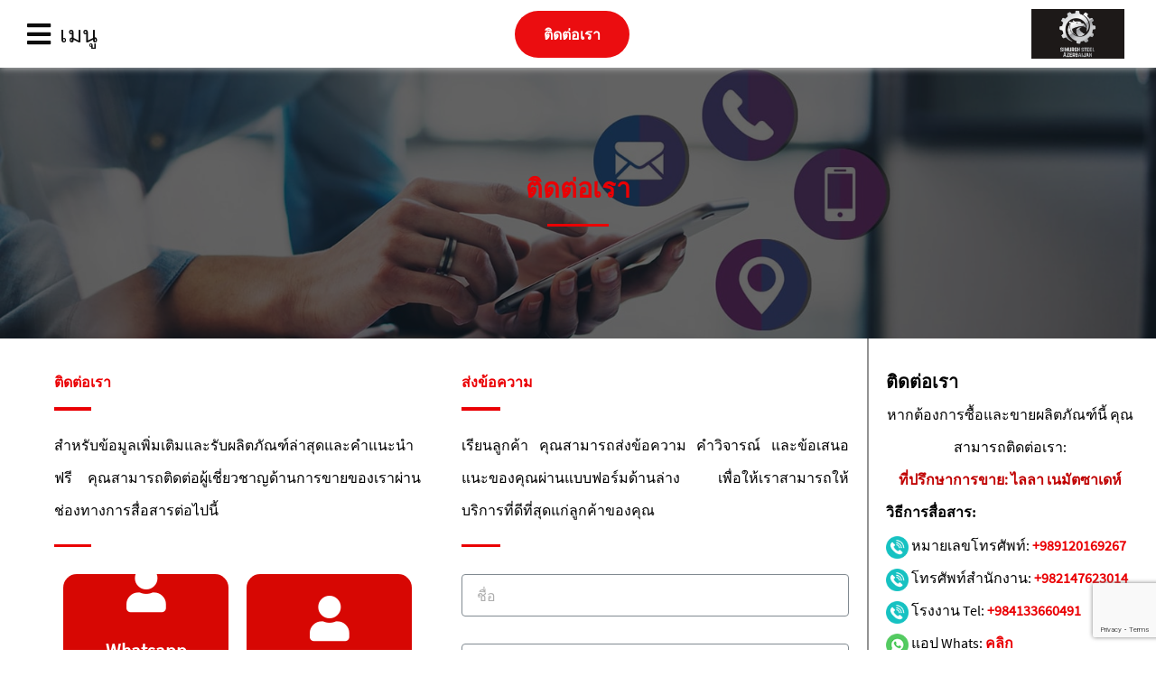

--- FILE ---
content_type: text/html; charset=UTF-8
request_url: https://simurghsteelco.com/th/%E0%B8%95%E0%B8%B4%E0%B8%94%E0%B8%95%E0%B9%88%E0%B8%AD%E0%B9%80%E0%B8%A3%E0%B8%B2/
body_size: 26859
content:
    <!DOCTYPE html>
<html lang="th">
    <head>
        <meta name="viewport" content="width=device-width, initial-scale=1.0"/>
		<meta charset="UTF-8"/>
<script type="text/javascript">
var gform;gform||(document.addEventListener("gform_main_scripts_loaded",function(){gform.scriptsLoaded=!0}),window.addEventListener("DOMContentLoaded",function(){gform.domLoaded=!0}),gform={domLoaded:!1,scriptsLoaded:!1,initializeOnLoaded:function(o){gform.domLoaded&&gform.scriptsLoaded?o():!gform.domLoaded&&gform.scriptsLoaded?window.addEventListener("DOMContentLoaded",o):document.addEventListener("gform_main_scripts_loaded",o)},hooks:{action:{},filter:{}},addAction:function(o,n,r,t){gform.addHook("action",o,n,r,t)},addFilter:function(o,n,r,t){gform.addHook("filter",o,n,r,t)},doAction:function(o){gform.doHook("action",o,arguments)},applyFilters:function(o){return gform.doHook("filter",o,arguments)},removeAction:function(o,n){gform.removeHook("action",o,n)},removeFilter:function(o,n,r){gform.removeHook("filter",o,n,r)},addHook:function(o,n,r,t,i){null==gform.hooks[o][n]&&(gform.hooks[o][n]=[]);var e=gform.hooks[o][n];null==i&&(i=n+"_"+e.length),gform.hooks[o][n].push({tag:i,callable:r,priority:t=null==t?10:t})},doHook:function(n,o,r){var t;if(r=Array.prototype.slice.call(r,1),null!=gform.hooks[n][o]&&((o=gform.hooks[n][o]).sort(function(o,n){return o.priority-n.priority}),o.forEach(function(o){"function"!=typeof(t=o.callable)&&(t=window[t]),"action"==n?t.apply(null,r):r[0]=t.apply(null,r)})),"filter"==n)return r[0]},removeHook:function(o,n,t,i){var r;null!=gform.hooks[o][n]&&(r=(r=gform.hooks[o][n]).filter(function(o,n,r){return!!(null!=i&&i!=o.tag||null!=t&&t!=o.priority)}),gform.hooks[o][n]=r)}});
</script>

		        <link rel="shortcut icon" type="image/png" sizes="36x36" href="https://simurghsteelco.com/wp-content/uploads/2020/06/108.jpg"/>
                <meta name='robots' content='index, follow, max-image-preview:large, max-snippet:-1, max-video-preview:-1' />
<link rel="alternate" href="https://simurghsteelco.com/contact/" hreflang="en" />
<link rel="alternate" href="https://simurghsteelco.com/it/contact-us/" hreflang="it" />
<link rel="alternate" href="https://simurghsteelco.com/fr/nous-contacter/" hreflang="fr" />
<link rel="alternate" href="https://simurghsteelco.com/es-es/contacta-con-nosotras/" hreflang="es" />
<link rel="alternate" href="https://simurghsteelco.com/pt/contate-nos/" hreflang="pt" />
<link rel="alternate" href="https://simurghsteelco.com/ms/hubungi-kami/" hreflang="ms" />
<link rel="alternate" href="https://simurghsteelco.com/kk/%d0%b1%d1%96%d0%b7%d0%b1%d0%b5%d0%bd-%d1%85%d0%b0%d0%b1%d0%b0%d1%80%d0%bb%d0%b0%d1%81%d1%8b%d2%a3%d1%8b%d0%b7/" hreflang="kk" />
<link rel="alternate" href="https://simurghsteelco.com/cs/kontaktujte-nas/" hreflang="cs" />
<link rel="alternate" href="https://simurghsteelco.com/pl/skontaktuj-sie-z-nami/" hreflang="pl" />
<link rel="alternate" href="https://simurghsteelco.com/da/kontakt-os/" hreflang="da" />
<link rel="alternate" href="https://simurghsteelco.com/ru/%d1%81%d0%b2%d1%8f%d0%b6%d0%b8%d1%82%d0%b5%d1%81%d1%8c-%d1%81-%d0%bd%d0%b0%d0%bc%d0%b8/" hreflang="ru" />
<link rel="alternate" href="https://simurghsteelco.com/tr/bize-ulasin/" hreflang="tr" />
<link rel="alternate" href="https://simurghsteelco.com/hu/lepjen-kapcsolatba-velunk/" hreflang="hu" />
<link rel="alternate" href="https://simurghsteelco.com/fi/ota-meihin-yhteytta/" hreflang="fi" />
<link rel="alternate" href="https://simurghsteelco.com/ro/contactati-ne/" hreflang="ro" />
<link rel="alternate" href="https://simurghsteelco.com/th/%e0%b8%95%e0%b8%b4%e0%b8%94%e0%b8%95%e0%b9%88%e0%b8%ad%e0%b9%80%e0%b8%a3%e0%b8%b2/" hreflang="th" />
<link rel="alternate" href="https://simurghsteelco.com/zh/%e8%81%94%e7%b3%bb%e6%88%91%e4%bb%ac/" hreflang="zh" />
<link rel="alternate" href="https://simurghsteelco.com/uz/biz-bilan-boglanish/" hreflang="uz" />
<link rel="alternate" href="https://simurghsteelco.com/ka/%e1%83%93%e1%83%90%e1%83%92%e1%83%95%e1%83%98%e1%83%99%e1%83%90%e1%83%95%e1%83%a8%e1%83%98%e1%83%a0%e1%83%93%e1%83%98%e1%83%97/" hreflang="ka" />
<link rel="alternate" href="https://simurghsteelco.com/hi/%e0%a4%b8%e0%a4%82%e0%a4%aa%e0%a4%b0%e0%a5%8d%e0%a4%95-%e0%a4%95%e0%a4%b0%e0%a5%87%e0%a4%82/" hreflang="hi" />

	<!-- This site is optimized with the Yoast SEO plugin v18.6 - https://yoast.com/wordpress/plugins/seo/ -->
	<title>ติดต่อเรา - อาเซอร์ไบจาน ซิมูร์เก</title>
	<link rel="canonical" href="https://simurghsteelco.com/th/ติดต่อเรา/" />
	<meta property="og:locale" content="th_TH" />
	<meta property="og:locale:alternate" content="en_US" />
	<meta property="og:locale:alternate" content="it_IT" />
	<meta property="og:locale:alternate" content="fr_FR" />
	<meta property="og:locale:alternate" content="es_ES" />
	<meta property="og:locale:alternate" content="pt_PT" />
	<meta property="og:locale:alternate" content="ms_MY" />
	<meta property="og:locale:alternate" content="kk_KZ" />
	<meta property="og:locale:alternate" content="cs_CZ" />
	<meta property="og:locale:alternate" content="pl_PL" />
	<meta property="og:locale:alternate" content="da_DK" />
	<meta property="og:locale:alternate" content="ru_RU" />
	<meta property="og:locale:alternate" content="tr_TR" />
	<meta property="og:locale:alternate" content="hu_HU" />
	<meta property="og:locale:alternate" content="fi_FI" />
	<meta property="og:locale:alternate" content="ro_RO" />
	<meta property="og:locale:alternate" content="zh_CN" />
	<meta property="og:locale:alternate" content="uz_UZ" />
	<meta property="og:locale:alternate" content="ka_GE" />
	<meta property="og:locale:alternate" content="hi_IN" />
	<meta property="og:type" content="article" />
	<meta property="og:title" content="ติดต่อเรา - อาเซอร์ไบจาน ซิมูร์เก" />
	<meta property="og:description" content="ติดต่อเรา ติดต่อเรา สำหรับข้อมูลเพิ่มเติมและรับผลิตภัณฑ [&hellip;]" />
	<meta property="og:url" content="https://simurghsteelco.com/th/ติดต่อเรา/" />
	<meta property="og:site_name" content="อาเซอร์ไบจาน ซิมูร์เก" />
	<meta property="article:modified_time" content="2022-08-16T07:39:32+00:00" />
	<meta name="twitter:card" content="summary_large_image" />
	<script type="application/ld+json" class="yoast-schema-graph">{"@context":"https://schema.org","@graph":[{"@type":"WebSite","@id":"https://simurghsteelco.com/th/#website","url":"https://simurghsteelco.com/th/","name":"อาเซอร์ไบจาน ซิมูร์เก","description":"","potentialAction":[{"@type":"SearchAction","target":{"@type":"EntryPoint","urlTemplate":"https://simurghsteelco.com/th/?s={search_term_string}"},"query-input":"required name=search_term_string"}],"inLanguage":"th"},{"@type":"WebPage","@id":"https://simurghsteelco.com/th/%e0%b8%95%e0%b8%b4%e0%b8%94%e0%b8%95%e0%b9%88%e0%b8%ad%e0%b9%80%e0%b8%a3%e0%b8%b2/#webpage","url":"https://simurghsteelco.com/th/%e0%b8%95%e0%b8%b4%e0%b8%94%e0%b8%95%e0%b9%88%e0%b8%ad%e0%b9%80%e0%b8%a3%e0%b8%b2/","name":"ติดต่อเรา - อาเซอร์ไบจาน ซิมูร์เก","isPartOf":{"@id":"https://simurghsteelco.com/th/#website"},"datePublished":"2022-08-14T08:59:33+00:00","dateModified":"2022-08-16T07:39:32+00:00","breadcrumb":{"@id":"https://simurghsteelco.com/th/%e0%b8%95%e0%b8%b4%e0%b8%94%e0%b8%95%e0%b9%88%e0%b8%ad%e0%b9%80%e0%b8%a3%e0%b8%b2/#breadcrumb"},"inLanguage":"th","potentialAction":[{"@type":"ReadAction","target":["https://simurghsteelco.com/th/%e0%b8%95%e0%b8%b4%e0%b8%94%e0%b8%95%e0%b9%88%e0%b8%ad%e0%b9%80%e0%b8%a3%e0%b8%b2/"]}]},{"@type":"BreadcrumbList","@id":"https://simurghsteelco.com/th/%e0%b8%95%e0%b8%b4%e0%b8%94%e0%b8%95%e0%b9%88%e0%b8%ad%e0%b9%80%e0%b8%a3%e0%b8%b2/#breadcrumb","itemListElement":[{"@type":"ListItem","position":1,"name":"ติดต่อเรา"}]}]}</script>
	<!-- / Yoast SEO plugin. -->


<link rel='dns-prefetch' href='//analysor.araduser.com' />
<link rel='dns-prefetch' href='//s.w.org' />
<script type="text/javascript">
window._wpemojiSettings = {"baseUrl":"https:\/\/s.w.org\/images\/core\/emoji\/14.0.0\/72x72\/","ext":".png","svgUrl":"https:\/\/s.w.org\/images\/core\/emoji\/14.0.0\/svg\/","svgExt":".svg","source":{"concatemoji":"https:\/\/simurghsteelco.com\/wp-includes\/js\/wp-emoji-release.min.js?ver=6.0.11"}};
/*! This file is auto-generated */
!function(e,a,t){var n,r,o,i=a.createElement("canvas"),p=i.getContext&&i.getContext("2d");function s(e,t){var a=String.fromCharCode,e=(p.clearRect(0,0,i.width,i.height),p.fillText(a.apply(this,e),0,0),i.toDataURL());return p.clearRect(0,0,i.width,i.height),p.fillText(a.apply(this,t),0,0),e===i.toDataURL()}function c(e){var t=a.createElement("script");t.src=e,t.defer=t.type="text/javascript",a.getElementsByTagName("head")[0].appendChild(t)}for(o=Array("flag","emoji"),t.supports={everything:!0,everythingExceptFlag:!0},r=0;r<o.length;r++)t.supports[o[r]]=function(e){if(!p||!p.fillText)return!1;switch(p.textBaseline="top",p.font="600 32px Arial",e){case"flag":return s([127987,65039,8205,9895,65039],[127987,65039,8203,9895,65039])?!1:!s([55356,56826,55356,56819],[55356,56826,8203,55356,56819])&&!s([55356,57332,56128,56423,56128,56418,56128,56421,56128,56430,56128,56423,56128,56447],[55356,57332,8203,56128,56423,8203,56128,56418,8203,56128,56421,8203,56128,56430,8203,56128,56423,8203,56128,56447]);case"emoji":return!s([129777,127995,8205,129778,127999],[129777,127995,8203,129778,127999])}return!1}(o[r]),t.supports.everything=t.supports.everything&&t.supports[o[r]],"flag"!==o[r]&&(t.supports.everythingExceptFlag=t.supports.everythingExceptFlag&&t.supports[o[r]]);t.supports.everythingExceptFlag=t.supports.everythingExceptFlag&&!t.supports.flag,t.DOMReady=!1,t.readyCallback=function(){t.DOMReady=!0},t.supports.everything||(n=function(){t.readyCallback()},a.addEventListener?(a.addEventListener("DOMContentLoaded",n,!1),e.addEventListener("load",n,!1)):(e.attachEvent("onload",n),a.attachEvent("onreadystatechange",function(){"complete"===a.readyState&&t.readyCallback()})),(e=t.source||{}).concatemoji?c(e.concatemoji):e.wpemoji&&e.twemoji&&(c(e.twemoji),c(e.wpemoji)))}(window,document,window._wpemojiSettings);
</script>
<!-- simurghsteelco.com is managing ads with Advanced Ads 1.25.0 --><script>
			advanced_ads_ready=function(){var e,t=[],n="object"==typeof document&&document,d=n&&n.documentElement.doScroll,o="DOMContentLoaded",a=n&&(d?/^loaded|^c/:/^loaded|^i|^c/).test(n.readyState);return!a&&n&&(e=function(){for(n.removeEventListener(o,e),window.removeEventListener("load",e),a=1;e=t.shift();)e()},n.addEventListener(o,e),window.addEventListener("load",e)),function(e){a?setTimeout(e,0):t.push(e)}}();		</script>
		<style type="text/css">
img.wp-smiley,
img.emoji {
	display: inline !important;
	border: none !important;
	box-shadow: none !important;
	height: 1em !important;
	width: 1em !important;
	margin: 0 0.07em !important;
	vertical-align: -0.1em !important;
	background: none !important;
	padding: 0 !important;
}
</style>
	<link rel='stylesheet' id='litespeed-cache-dummy-css'  href='https://simurghsteelco.com/wp-content/plugins/litespeed-cache/assets/css/litespeed-dummy.css?ver=6.0.11' type='text/css' media='all' />
<style id='global-styles-inline-css' type='text/css'>
body{--wp--preset--color--black: #000000;--wp--preset--color--cyan-bluish-gray: #abb8c3;--wp--preset--color--white: #ffffff;--wp--preset--color--pale-pink: #f78da7;--wp--preset--color--vivid-red: #cf2e2e;--wp--preset--color--luminous-vivid-orange: #ff6900;--wp--preset--color--luminous-vivid-amber: #fcb900;--wp--preset--color--light-green-cyan: #7bdcb5;--wp--preset--color--vivid-green-cyan: #00d084;--wp--preset--color--pale-cyan-blue: #8ed1fc;--wp--preset--color--vivid-cyan-blue: #0693e3;--wp--preset--color--vivid-purple: #9b51e0;--wp--preset--gradient--vivid-cyan-blue-to-vivid-purple: linear-gradient(135deg,rgba(6,147,227,1) 0%,rgb(155,81,224) 100%);--wp--preset--gradient--light-green-cyan-to-vivid-green-cyan: linear-gradient(135deg,rgb(122,220,180) 0%,rgb(0,208,130) 100%);--wp--preset--gradient--luminous-vivid-amber-to-luminous-vivid-orange: linear-gradient(135deg,rgba(252,185,0,1) 0%,rgba(255,105,0,1) 100%);--wp--preset--gradient--luminous-vivid-orange-to-vivid-red: linear-gradient(135deg,rgba(255,105,0,1) 0%,rgb(207,46,46) 100%);--wp--preset--gradient--very-light-gray-to-cyan-bluish-gray: linear-gradient(135deg,rgb(238,238,238) 0%,rgb(169,184,195) 100%);--wp--preset--gradient--cool-to-warm-spectrum: linear-gradient(135deg,rgb(74,234,220) 0%,rgb(151,120,209) 20%,rgb(207,42,186) 40%,rgb(238,44,130) 60%,rgb(251,105,98) 80%,rgb(254,248,76) 100%);--wp--preset--gradient--blush-light-purple: linear-gradient(135deg,rgb(255,206,236) 0%,rgb(152,150,240) 100%);--wp--preset--gradient--blush-bordeaux: linear-gradient(135deg,rgb(254,205,165) 0%,rgb(254,45,45) 50%,rgb(107,0,62) 100%);--wp--preset--gradient--luminous-dusk: linear-gradient(135deg,rgb(255,203,112) 0%,rgb(199,81,192) 50%,rgb(65,88,208) 100%);--wp--preset--gradient--pale-ocean: linear-gradient(135deg,rgb(255,245,203) 0%,rgb(182,227,212) 50%,rgb(51,167,181) 100%);--wp--preset--gradient--electric-grass: linear-gradient(135deg,rgb(202,248,128) 0%,rgb(113,206,126) 100%);--wp--preset--gradient--midnight: linear-gradient(135deg,rgb(2,3,129) 0%,rgb(40,116,252) 100%);--wp--preset--duotone--dark-grayscale: url('#wp-duotone-dark-grayscale');--wp--preset--duotone--grayscale: url('#wp-duotone-grayscale');--wp--preset--duotone--purple-yellow: url('#wp-duotone-purple-yellow');--wp--preset--duotone--blue-red: url('#wp-duotone-blue-red');--wp--preset--duotone--midnight: url('#wp-duotone-midnight');--wp--preset--duotone--magenta-yellow: url('#wp-duotone-magenta-yellow');--wp--preset--duotone--purple-green: url('#wp-duotone-purple-green');--wp--preset--duotone--blue-orange: url('#wp-duotone-blue-orange');--wp--preset--font-size--small: 13px;--wp--preset--font-size--medium: 20px;--wp--preset--font-size--large: 36px;--wp--preset--font-size--x-large: 42px;}.has-black-color{color: var(--wp--preset--color--black) !important;}.has-cyan-bluish-gray-color{color: var(--wp--preset--color--cyan-bluish-gray) !important;}.has-white-color{color: var(--wp--preset--color--white) !important;}.has-pale-pink-color{color: var(--wp--preset--color--pale-pink) !important;}.has-vivid-red-color{color: var(--wp--preset--color--vivid-red) !important;}.has-luminous-vivid-orange-color{color: var(--wp--preset--color--luminous-vivid-orange) !important;}.has-luminous-vivid-amber-color{color: var(--wp--preset--color--luminous-vivid-amber) !important;}.has-light-green-cyan-color{color: var(--wp--preset--color--light-green-cyan) !important;}.has-vivid-green-cyan-color{color: var(--wp--preset--color--vivid-green-cyan) !important;}.has-pale-cyan-blue-color{color: var(--wp--preset--color--pale-cyan-blue) !important;}.has-vivid-cyan-blue-color{color: var(--wp--preset--color--vivid-cyan-blue) !important;}.has-vivid-purple-color{color: var(--wp--preset--color--vivid-purple) !important;}.has-black-background-color{background-color: var(--wp--preset--color--black) !important;}.has-cyan-bluish-gray-background-color{background-color: var(--wp--preset--color--cyan-bluish-gray) !important;}.has-white-background-color{background-color: var(--wp--preset--color--white) !important;}.has-pale-pink-background-color{background-color: var(--wp--preset--color--pale-pink) !important;}.has-vivid-red-background-color{background-color: var(--wp--preset--color--vivid-red) !important;}.has-luminous-vivid-orange-background-color{background-color: var(--wp--preset--color--luminous-vivid-orange) !important;}.has-luminous-vivid-amber-background-color{background-color: var(--wp--preset--color--luminous-vivid-amber) !important;}.has-light-green-cyan-background-color{background-color: var(--wp--preset--color--light-green-cyan) !important;}.has-vivid-green-cyan-background-color{background-color: var(--wp--preset--color--vivid-green-cyan) !important;}.has-pale-cyan-blue-background-color{background-color: var(--wp--preset--color--pale-cyan-blue) !important;}.has-vivid-cyan-blue-background-color{background-color: var(--wp--preset--color--vivid-cyan-blue) !important;}.has-vivid-purple-background-color{background-color: var(--wp--preset--color--vivid-purple) !important;}.has-black-border-color{border-color: var(--wp--preset--color--black) !important;}.has-cyan-bluish-gray-border-color{border-color: var(--wp--preset--color--cyan-bluish-gray) !important;}.has-white-border-color{border-color: var(--wp--preset--color--white) !important;}.has-pale-pink-border-color{border-color: var(--wp--preset--color--pale-pink) !important;}.has-vivid-red-border-color{border-color: var(--wp--preset--color--vivid-red) !important;}.has-luminous-vivid-orange-border-color{border-color: var(--wp--preset--color--luminous-vivid-orange) !important;}.has-luminous-vivid-amber-border-color{border-color: var(--wp--preset--color--luminous-vivid-amber) !important;}.has-light-green-cyan-border-color{border-color: var(--wp--preset--color--light-green-cyan) !important;}.has-vivid-green-cyan-border-color{border-color: var(--wp--preset--color--vivid-green-cyan) !important;}.has-pale-cyan-blue-border-color{border-color: var(--wp--preset--color--pale-cyan-blue) !important;}.has-vivid-cyan-blue-border-color{border-color: var(--wp--preset--color--vivid-cyan-blue) !important;}.has-vivid-purple-border-color{border-color: var(--wp--preset--color--vivid-purple) !important;}.has-vivid-cyan-blue-to-vivid-purple-gradient-background{background: var(--wp--preset--gradient--vivid-cyan-blue-to-vivid-purple) !important;}.has-light-green-cyan-to-vivid-green-cyan-gradient-background{background: var(--wp--preset--gradient--light-green-cyan-to-vivid-green-cyan) !important;}.has-luminous-vivid-amber-to-luminous-vivid-orange-gradient-background{background: var(--wp--preset--gradient--luminous-vivid-amber-to-luminous-vivid-orange) !important;}.has-luminous-vivid-orange-to-vivid-red-gradient-background{background: var(--wp--preset--gradient--luminous-vivid-orange-to-vivid-red) !important;}.has-very-light-gray-to-cyan-bluish-gray-gradient-background{background: var(--wp--preset--gradient--very-light-gray-to-cyan-bluish-gray) !important;}.has-cool-to-warm-spectrum-gradient-background{background: var(--wp--preset--gradient--cool-to-warm-spectrum) !important;}.has-blush-light-purple-gradient-background{background: var(--wp--preset--gradient--blush-light-purple) !important;}.has-blush-bordeaux-gradient-background{background: var(--wp--preset--gradient--blush-bordeaux) !important;}.has-luminous-dusk-gradient-background{background: var(--wp--preset--gradient--luminous-dusk) !important;}.has-pale-ocean-gradient-background{background: var(--wp--preset--gradient--pale-ocean) !important;}.has-electric-grass-gradient-background{background: var(--wp--preset--gradient--electric-grass) !important;}.has-midnight-gradient-background{background: var(--wp--preset--gradient--midnight) !important;}.has-small-font-size{font-size: var(--wp--preset--font-size--small) !important;}.has-medium-font-size{font-size: var(--wp--preset--font-size--medium) !important;}.has-large-font-size{font-size: var(--wp--preset--font-size--large) !important;}.has-x-large-font-size{font-size: var(--wp--preset--font-size--x-large) !important;}
</style>
<link rel='stylesheet' id='rs-plugin-settings-css'  href='https://simurghsteelco.com/wp-content/plugins/revslider/public/assets/css/rs6.css?ver=6.2.9' type='text/css' media='all' />
<style id='rs-plugin-settings-inline-css' type='text/css'>
#rs-demo-id {}
</style>
<link rel='stylesheet' id='wpcomments-styles-css'  href='https://simurghsteelco.com/wp-content/plugins/wp-comment-fields/plugin.styles.css?ver=6.0.11' type='text/css' media='all' />
<link rel='stylesheet' id='wpcomments-bootstrap-grid-css'  href='https://simurghsteelco.com/wp-content/plugins/wp-comment-fields/assets/css/bootstrap-grid.css?ver=6.0.11' type='text/css' media='all' />
<link rel='stylesheet' id='style-css'  href='https://simurghsteelco.com/wp-content/themes/ARAD/style.css?ver=6.0.11' type='text/css' media='all' />
<link rel='stylesheet' id='stylesen-css'  href='https://simurghsteelco.com/wp-content/themes/ARAD/stylesen.php?ver=6.0.11' type='text/css' media='all' />
<link rel='stylesheet' id='fontawesome-css'  href='https://simurghsteelco.com/wp-content/themes/ARAD/assets/css/font-awesome.min.css?ver=6.0.11' type='text/css' media='all' />
<link rel='stylesheet' id='tablepress-default-css'  href='https://simurghsteelco.com/wp-content/plugins/tablepress/css/default.min.css?ver=1.10' type='text/css' media='all' />
<link rel='stylesheet' id='footer-credits-css'  href='https://simurghsteelco.com/wp-content/plugins/footer-putter/styles/footer-credits.css?ver=1.17' type='text/css' media='all' />
<link rel='stylesheet' id='elementor-icons-css'  href='https://simurghsteelco.com/wp-content/plugins/elementor/assets/lib/eicons/css/elementor-icons.min.css?ver=5.6.2' type='text/css' media='all' />
<link rel='stylesheet' id='elementor-animations-css'  href='https://simurghsteelco.com/wp-content/plugins/elementor/assets/lib/animations/animations.min.css?ver=2.9.2' type='text/css' media='all' />
<link rel='stylesheet' id='elementor-frontend-css'  href='https://simurghsteelco.com/wp-content/plugins/elementor/assets/css/frontend.min.css?ver=2.9.2' type='text/css' media='all' />
<link rel='stylesheet' id='elementor-pro-css'  href='https://simurghsteelco.com/wp-content/plugins/elementor-pro/assets/css/frontend.min.css?ver=2.8.4' type='text/css' media='all' />
<link rel='stylesheet' id='elementor-global-css'  href='https://simurghsteelco.com/wp-content/uploads/elementor/css/global.css?ver=1592199983' type='text/css' media='all' />
<link rel='stylesheet' id='elementor-post-6118-css'  href='https://simurghsteelco.com/wp-content/uploads/elementor/css/post-6118.css?ver=1660838965' type='text/css' media='all' />
<link rel='stylesheet' id='ot-dynamic-theme_css-css'  href='https://simurghsteelco.com/wp-content/themes/ARAD/dynamic.css?ver=2.7.3' type='text/css' media='all' />
<link rel='stylesheet' id='elementor-icons-shared-0-css'  href='https://simurghsteelco.com/wp-content/plugins/elementor/assets/lib/font-awesome/css/fontawesome.min.css?ver=5.12.0' type='text/css' media='all' />
<link rel='stylesheet' id='elementor-icons-fa-solid-css'  href='https://simurghsteelco.com/wp-content/plugins/elementor/assets/lib/font-awesome/css/solid.min.css?ver=5.12.0' type='text/css' media='all' />
<link rel='stylesheet' id='elementor-icons-fa-brands-css'  href='https://simurghsteelco.com/wp-content/plugins/elementor/assets/lib/font-awesome/css/brands.min.css?ver=5.12.0' type='text/css' media='all' />
<script type='text/javascript' src='https://simurghsteelco.com/wp-includes/js/jquery/jquery.min.js?ver=3.6.0' id='jquery-core-js'></script>
<script type='text/javascript' src='https://simurghsteelco.com/wp-includes/js/jquery/jquery-migrate.min.js?ver=3.3.2' id='jquery-migrate-js'></script>
<script type='text/javascript' src='https://simurghsteelco.com/wp-content/plugins/revslider/public/assets/js/rbtools.min.js?ver=6.0.5' id='tp-tools-js'></script>
<script type='text/javascript' src='https://simurghsteelco.com/wp-content/plugins/revslider/public/assets/js/rs6.min.js?ver=6.2.9' id='revmin-js'></script>
<script type='text/javascript' id='wpcomments-scripts-js-extra'>
/* <![CDATA[ */
var wpcomments_vars = {"ajaxurl":"https:\/\/simurghsteelco.com\/wp-admin\/admin-ajax.php","plugin_url":"https:\/\/simurghsteelco.com\/wp-content\/plugins\/wp-comment-fields","settings":""};
/* ]]> */
</script>
<script type='text/javascript' src='https://simurghsteelco.com/wp-content/plugins/wp-comment-fields/js/script.js?ver=6.0.11' id='wpcomments-scripts-js'></script>
<link rel="https://api.w.org/" href="https://simurghsteelco.com/wp-json/" /><link rel="alternate" type="application/json" href="https://simurghsteelco.com/wp-json/wp/v2/pages/6118" /><link rel="EditURI" type="application/rsd+xml" title="RSD" href="https://simurghsteelco.com/xmlrpc.php?rsd" />
<link rel="wlwmanifest" type="application/wlwmanifest+xml" href="https://simurghsteelco.com/wp-includes/wlwmanifest.xml" /> 
<meta name="generator" content="WordPress 6.0.11" />
<link rel='shortlink' href='https://simurghsteelco.com/?p=6118' />
<link rel="alternate" type="application/json+oembed" href="https://simurghsteelco.com/wp-json/oembed/1.0/embed?url=https%3A%2F%2Fsimurghsteelco.com%2Fth%2F%25e0%25b8%2595%25e0%25b8%25b4%25e0%25b8%2594%25e0%25b8%2595%25e0%25b9%2588%25e0%25b8%25ad%25e0%25b9%2580%25e0%25b8%25a3%25e0%25b8%25b2%2F" />
<link rel="alternate" type="text/xml+oembed" href="https://simurghsteelco.com/wp-json/oembed/1.0/embed?url=https%3A%2F%2Fsimurghsteelco.com%2Fth%2F%25e0%25b8%2595%25e0%25b8%25b4%25e0%25b8%2594%25e0%25b8%2595%25e0%25b9%2588%25e0%25b8%25ad%25e0%25b9%2580%25e0%25b8%25a3%25e0%25b8%25b2%2F&#038;format=xml" />
<script type="text/javascript">var daim_ajax_url = "https://simurghsteelco.com/wp-admin/admin-ajax.php";var daim_nonce = "bcb9d8775f";</script><meta name="generator" content="Powered by Slider Revolution 6.2.9 - responsive, Mobile-Friendly Slider Plugin for WordPress with comfortable drag and drop interface." />
<script type="text/javascript">function setREVStartSize(e){
			//window.requestAnimationFrame(function() {				 
				window.RSIW = window.RSIW===undefined ? window.innerWidth : window.RSIW;	
				window.RSIH = window.RSIH===undefined ? window.innerHeight : window.RSIH;	
				try {								
					var pw = document.getElementById(e.c).parentNode.offsetWidth,
						newh;
					pw = pw===0 || isNaN(pw) ? window.RSIW : pw;
					e.tabw = e.tabw===undefined ? 0 : parseInt(e.tabw);
					e.thumbw = e.thumbw===undefined ? 0 : parseInt(e.thumbw);
					e.tabh = e.tabh===undefined ? 0 : parseInt(e.tabh);
					e.thumbh = e.thumbh===undefined ? 0 : parseInt(e.thumbh);
					e.tabhide = e.tabhide===undefined ? 0 : parseInt(e.tabhide);
					e.thumbhide = e.thumbhide===undefined ? 0 : parseInt(e.thumbhide);
					e.mh = e.mh===undefined || e.mh=="" || e.mh==="auto" ? 0 : parseInt(e.mh,0);		
					if(e.layout==="fullscreen" || e.l==="fullscreen") 						
						newh = Math.max(e.mh,window.RSIH);					
					else{					
						e.gw = Array.isArray(e.gw) ? e.gw : [e.gw];
						for (var i in e.rl) if (e.gw[i]===undefined || e.gw[i]===0) e.gw[i] = e.gw[i-1];					
						e.gh = e.el===undefined || e.el==="" || (Array.isArray(e.el) && e.el.length==0)? e.gh : e.el;
						e.gh = Array.isArray(e.gh) ? e.gh : [e.gh];
						for (var i in e.rl) if (e.gh[i]===undefined || e.gh[i]===0) e.gh[i] = e.gh[i-1];
											
						var nl = new Array(e.rl.length),
							ix = 0,						
							sl;					
						e.tabw = e.tabhide>=pw ? 0 : e.tabw;
						e.thumbw = e.thumbhide>=pw ? 0 : e.thumbw;
						e.tabh = e.tabhide>=pw ? 0 : e.tabh;
						e.thumbh = e.thumbhide>=pw ? 0 : e.thumbh;					
						for (var i in e.rl) nl[i] = e.rl[i]<window.RSIW ? 0 : e.rl[i];
						sl = nl[0];									
						for (var i in nl) if (sl>nl[i] && nl[i]>0) { sl = nl[i]; ix=i;}															
						var m = pw>(e.gw[ix]+e.tabw+e.thumbw) ? 1 : (pw-(e.tabw+e.thumbw)) / (e.gw[ix]);					
						newh =  (e.gh[ix] * m) + (e.tabh + e.thumbh);
					}				
					if(window.rs_init_css===undefined) window.rs_init_css = document.head.appendChild(document.createElement("style"));					
					document.getElementById(e.c).height = newh+"px";
					window.rs_init_css.innerHTML += "#"+e.c+"_wrapper { height: "+newh+"px }";				
				} catch(e){
					console.log("Failure at Presize of Slider:" + e)
				}					   
			//});
		  };</script>
		<style type="text/css" id="wp-custom-css">
			.flag-dropdown .selected-flag {
  padding-left: 8px !important;
}

.intl-tel-input input.swe_gf_phone_with_country_code {
  padding-left: 42px !important;
}

p.comment-form-email , p.comment-form-url{
  display: none !important;
}
.arad-nav-menu-hamberger
{
	overflow: auto;
}

.arad-nav-menu-hamberger::-webkit-scrollbar {
    width: 10px;
}
.arad-nav-menu-hamberger::-webkit-scrollbar-track {
    background-color: #e4e4e4;
    border-radius: 300px;
}
.arad-nav-menu-hamberger::-webkit-scrollbar-thumb {
    background-color: #9e0000;
    border-radius: 360px;	
}

/* حذف زبان هندی */
#menu-item-5238-hi {
	display: none !important;
}

		</style>
		    </head>
<body class="page-template page-template-elementor_header_footer page page-id-6118 arad elementor-default elementor-template-full-width elementor-kit-512 elementor-page elementor-page-6118 aa-prefix-simur-">
<header class="aradheader orginal-mode">
    <div class="header-container hamberger  wpmlmenu left-menu">
        <!--
           Change menu mode between Hamberger and Orginal mode.
           -->
        <div class="header-child header-menu">
                            <div class="hamberger-container">
                    <i class="fa fa-close" aria-hidden="true"></i>
                    <i class="fa fa-bars" aria-hidden="true" style="display:flex"><span class="menutext">เมนู</span></i>
                    <nav id="hambergermenu"
                         class="arad-nav-menu-hamberger">
                        <ul id="menu-%d9%85%d9%86%d9%88-%d8%a7%d8%b5%d9%84%db%8c-%d8%aa%d8%a7%db%8c%d9%84%d9%86%d8%af%db%8c" class="menu-hamberger"><li id="menu-item-6164" class="menu-item menu-item-type-post_type menu-item-object-page menu-item-home menu-item-6164"><a href="https://simurghsteelco.com/th/">ไทย</a></li>
<li id="menu-item-6163" class="menu-item menu-item-type-post_type menu-item-object-page menu-item-6163"><a href="https://simurghsteelco.com/th/%e0%b8%aa%e0%b8%b4%e0%b8%99%e0%b8%84%e0%b9%89%e0%b8%b2/">สินค้า</a></li>
<li id="menu-item-6165" class="menu-item menu-item-type-custom menu-item-object-custom menu-item-6165"><a href="https://simurghsteelco.com/wp-content/uploads/2022/07/Simurgh-Industrial.pdf">ข้อมูลบริษัท</a></li>
<li id="menu-item-6166" class="menu-item menu-item-type-custom menu-item-object-custom menu-item-6166"><a href="https://simurghsteelco.com/wp-content/uploads/2022/07/Simurgh-Industrial.pdf">แคตตาล็อก</a></li>
<li id="menu-item-6167" class="menu-item menu-item-type-custom menu-item-object-custom menu-item-6167"><a href="https://simurghsteelco.com/download/Price-list.pdf">รายการราคา</a></li>
<li id="menu-item-6161" class="menu-item menu-item-type-post_type menu-item-object-page menu-item-6161"><a href="https://simurghsteelco.com/th/%e0%b8%9a%e0%b8%a5%e0%b9%87%e0%b8%ad%e0%b8%81/">บล็อก</a></li>
<li id="menu-item-6160" class="menu-item menu-item-type-post_type menu-item-object-page menu-item-6160"><a href="https://simurghsteelco.com/th/%e0%b9%80%e0%b8%81%e0%b8%b5%e0%b9%88%e0%b8%a2%e0%b8%a7%e0%b8%81%e0%b8%b1%e0%b8%9a%e0%b9%80%e0%b8%a3%e0%b8%b2/">เกี่ยวกับเรา</a></li>
<li id="menu-item-6162" class="menu-item menu-item-type-post_type menu-item-object-page current-menu-item page_item page-item-6118 current_page_item menu-item-6162"><a href="https://simurghsteelco.com/th/%e0%b8%95%e0%b8%b4%e0%b8%94%e0%b8%95%e0%b9%88%e0%b8%ad%e0%b9%80%e0%b8%a3%e0%b8%b2/" aria-current="page">ติดต่อเรา</a></li>
<li id="menu-item-6168" class="pll-parent-menu-item menu-item menu-item-type-custom menu-item-object-custom menu-item-has-children menu-item-6168"><a href="#pll_switcher"><img src="[data-uri]" alt="ไทย" width="16" height="11" style="width: 16px; height: 11px;" /></a>
<ul class="sub-menu">
	<li id="menu-item-6168-en" class="lang-item lang-item-1609 lang-item-en lang-item-first menu-item menu-item-type-custom menu-item-object-custom menu-item-6168-en"><a href="https://simurghsteelco.com/contact/" hreflang="en-US" lang="en-US"><img src="[data-uri]" alt="English" width="16" height="11" style="width: 16px; height: 11px;" /></a></li>
	<li id="menu-item-6168-ar" class="lang-item lang-item-1616 lang-item-ar no-translation menu-item menu-item-type-custom menu-item-object-custom menu-item-6168-ar"><a href="https://simurghsteelco.com/ar/" hreflang="ar" lang="ar"><img src="[data-uri]" alt="العربية" width="16" height="11" style="width: 16px; height: 11px;" /></a></li>
	<li id="menu-item-6168-id" class="lang-item lang-item-1612 lang-item-id no-translation menu-item menu-item-type-custom menu-item-object-custom menu-item-6168-id"><a href="https://simurghsteelco.com/id/" hreflang="id-ID" lang="id-ID"><img src="[data-uri]" alt="Bahasa Indonesia" width="16" height="11" style="width: 16px; height: 11px;" /></a></li>
	<li id="menu-item-6168-de" class="lang-item lang-item-3163 lang-item-de no-translation menu-item menu-item-type-custom menu-item-object-custom menu-item-6168-de"><a href="https://simurghsteelco.com/de/" hreflang="de-DE" lang="de-DE"><img src="[data-uri]" alt="Deutsch" width="16" height="11" style="width: 16px; height: 11px;" /></a></li>
	<li id="menu-item-6168-it" class="lang-item lang-item-3199 lang-item-it menu-item menu-item-type-custom menu-item-object-custom menu-item-6168-it"><a href="https://simurghsteelco.com/it/contact-us/" hreflang="it-IT" lang="it-IT"><img src="[data-uri]" alt="Italiano" width="16" height="11" style="width: 16px; height: 11px;" /></a></li>
	<li id="menu-item-6168-fr" class="lang-item lang-item-3221 lang-item-fr menu-item menu-item-type-custom menu-item-object-custom menu-item-6168-fr"><a href="https://simurghsteelco.com/fr/nous-contacter/" hreflang="fr-FR" lang="fr-FR"><img src="[data-uri]" alt="Français" width="16" height="11" style="width: 16px; height: 11px;" /></a></li>
	<li id="menu-item-6168-es-es" class="lang-item lang-item-3248 lang-item-es-es menu-item menu-item-type-custom menu-item-object-custom menu-item-6168-es-es"><a href="https://simurghsteelco.com/es-es/contacta-con-nosotras/" hreflang="es-ES" lang="es-ES"><img src="[data-uri]" alt="Español" width="16" height="11" style="width: 16px; height: 11px;" /></a></li>
	<li id="menu-item-6168-pt" class="lang-item lang-item-3266 lang-item-pt menu-item menu-item-type-custom menu-item-object-custom menu-item-6168-pt"><a href="https://simurghsteelco.com/pt/contate-nos/" hreflang="pt-PT" lang="pt-PT"><img src="[data-uri]" alt="Português" width="16" height="11" style="width: 16px; height: 11px;" /></a></li>
	<li id="menu-item-6168-ms" class="lang-item lang-item-3286 lang-item-ms menu-item menu-item-type-custom menu-item-object-custom menu-item-6168-ms"><a href="https://simurghsteelco.com/ms/hubungi-kami/" hreflang="ms-MY" lang="ms-MY"><img src="[data-uri]" alt="Bahasa Melayu" width="16" height="11" style="width: 16px; height: 11px;" /></a></li>
	<li id="menu-item-6168-kk" class="lang-item lang-item-3305 lang-item-kk menu-item menu-item-type-custom menu-item-object-custom menu-item-6168-kk"><a href="https://simurghsteelco.com/kk/%d0%b1%d1%96%d0%b7%d0%b1%d0%b5%d0%bd-%d1%85%d0%b0%d0%b1%d0%b0%d1%80%d0%bb%d0%b0%d1%81%d1%8b%d2%a3%d1%8b%d0%b7/" hreflang="kk" lang="kk"><img src="[data-uri]" alt="Қазақ тілі" width="16" height="11" style="width: 16px; height: 11px;" /></a></li>
	<li id="menu-item-6168-cs" class="lang-item lang-item-3324 lang-item-cs menu-item menu-item-type-custom menu-item-object-custom menu-item-6168-cs"><a href="https://simurghsteelco.com/cs/kontaktujte-nas/" hreflang="cs-CZ" lang="cs-CZ"><img src="[data-uri]" alt="Čeština" width="16" height="11" style="width: 16px; height: 11px;" /></a></li>
	<li id="menu-item-6168-pl" class="lang-item lang-item-3343 lang-item-pl menu-item menu-item-type-custom menu-item-object-custom menu-item-6168-pl"><a href="https://simurghsteelco.com/pl/skontaktuj-sie-z-nami/" hreflang="pl-PL" lang="pl-PL"><img src="[data-uri]" alt="Polski" width="16" height="11" style="width: 16px; height: 11px;" /></a></li>
	<li id="menu-item-6168-da" class="lang-item lang-item-3362 lang-item-da menu-item menu-item-type-custom menu-item-object-custom menu-item-6168-da"><a href="https://simurghsteelco.com/da/kontakt-os/" hreflang="da-DK" lang="da-DK"><img src="[data-uri]" alt="Dansk" width="16" height="11" style="width: 16px; height: 11px;" /></a></li>
	<li id="menu-item-6168-ru" class="lang-item lang-item-3381 lang-item-ru menu-item menu-item-type-custom menu-item-object-custom menu-item-6168-ru"><a href="https://simurghsteelco.com/ru/%d1%81%d0%b2%d1%8f%d0%b6%d0%b8%d1%82%d0%b5%d1%81%d1%8c-%d1%81-%d0%bd%d0%b0%d0%bc%d0%b8/" hreflang="ru-RU" lang="ru-RU"><img src="[data-uri]" alt="Русский" width="16" height="11" style="width: 16px; height: 11px;" /></a></li>
	<li id="menu-item-6168-tr" class="lang-item lang-item-3400 lang-item-tr menu-item menu-item-type-custom menu-item-object-custom menu-item-6168-tr"><a href="https://simurghsteelco.com/tr/bize-ulasin/" hreflang="tr-TR" lang="tr-TR"><img src="[data-uri]" alt="Türkçe" width="16" height="11" style="width: 16px; height: 11px;" /></a></li>
	<li id="menu-item-6168-hu" class="lang-item lang-item-3419 lang-item-hu menu-item menu-item-type-custom menu-item-object-custom menu-item-6168-hu"><a href="https://simurghsteelco.com/hu/lepjen-kapcsolatba-velunk/" hreflang="hu-HU" lang="hu-HU"><img src="[data-uri]" alt="Magyar" width="16" height="11" style="width: 16px; height: 11px;" /></a></li>
	<li id="menu-item-6168-fi" class="lang-item lang-item-3438 lang-item-fi menu-item menu-item-type-custom menu-item-object-custom menu-item-6168-fi"><a href="https://simurghsteelco.com/fi/ota-meihin-yhteytta/" hreflang="fi" lang="fi"><img src="[data-uri]" alt="Suomi" width="16" height="11" style="width: 16px; height: 11px;" /></a></li>
	<li id="menu-item-6168-ro" class="lang-item lang-item-3457 lang-item-ro menu-item menu-item-type-custom menu-item-object-custom menu-item-6168-ro"><a href="https://simurghsteelco.com/ro/contactati-ne/" hreflang="ro-RO" lang="ro-RO"><img src="[data-uri]" alt="Română" width="16" height="11" style="width: 16px; height: 11px;" /></a></li>
	<li id="menu-item-6168-th" class="lang-item lang-item-3479 lang-item-th current-lang menu-item menu-item-type-custom menu-item-object-custom menu-item-6168-th"><a href="https://simurghsteelco.com/th/%e0%b8%95%e0%b8%b4%e0%b8%94%e0%b8%95%e0%b9%88%e0%b8%ad%e0%b9%80%e0%b8%a3%e0%b8%b2/" hreflang="th" lang="th"><img src="[data-uri]" alt="ไทย" width="16" height="11" style="width: 16px; height: 11px;" /></a></li>
	<li id="menu-item-6168-zh" class="lang-item lang-item-3501 lang-item-zh menu-item menu-item-type-custom menu-item-object-custom menu-item-6168-zh"><a href="https://simurghsteelco.com/zh/%e8%81%94%e7%b3%bb%e6%88%91%e4%bb%ac/" hreflang="zh-CN" lang="zh-CN"><img src="[data-uri]" alt="中文 (中国)" width="16" height="11" style="width: 16px; height: 11px;" /></a></li>
	<li id="menu-item-6168-uz" class="lang-item lang-item-3520 lang-item-uz menu-item menu-item-type-custom menu-item-object-custom menu-item-6168-uz"><a href="https://simurghsteelco.com/uz/biz-bilan-boglanish/" hreflang="uz-UZ" lang="uz-UZ"><img src="[data-uri]" alt="Oʻzbek" width="16" height="11" style="width: 16px; height: 11px;" /></a></li>
	<li id="menu-item-6168-ka" class="lang-item lang-item-3539 lang-item-ka menu-item menu-item-type-custom menu-item-object-custom menu-item-6168-ka"><a href="https://simurghsteelco.com/ka/%e1%83%93%e1%83%90%e1%83%92%e1%83%95%e1%83%98%e1%83%99%e1%83%90%e1%83%95%e1%83%a8%e1%83%98%e1%83%a0%e1%83%93%e1%83%98%e1%83%97/" hreflang="ka-GE" lang="ka-GE"><img src="[data-uri]" alt="ქართული" width="16" height="11" style="width: 16px; height: 11px;" /></a></li>
	<li id="menu-item-6168-hi" class="lang-item lang-item-3558 lang-item-hi menu-item menu-item-type-custom menu-item-object-custom menu-item-6168-hi"><a href="https://simurghsteelco.com/hi/%e0%a4%b8%e0%a4%82%e0%a4%aa%e0%a4%b0%e0%a5%8d%e0%a4%95-%e0%a4%95%e0%a4%b0%e0%a5%87%e0%a4%82/" hreflang="hi-IN" lang="hi-IN"><img src="[data-uri]" alt="हिन्दी" width="16" height="11" style="width: 16px; height: 11px;" /></a></li>
</ul>
</li>
</ul>                        <i class="fa fa-search" aria-hidden="true"></i><div class="aradsearch"><i class="fa fa-close" aria-hidden="true"></i><form role="search" method="get" class="search-form" action="https://simurghsteelco.com/th/">
				<label>
					<span class="screen-reader-text">ค้นหาสำหรับ:</span>
					<input type="search" class="search-field" placeholder="ค้นหา &hellip;" value="" name="s" />
				</label>
				<input type="submit" class="search-submit" value="ค้นหา" />
			</form></div>                    </nav>
                </div>
                    </div>
        <!--
           Call To Action Menu.
           -->
        <div class="header-child header-bottun">
            <ul id="menu-%d9%86%d8%a7%d9%88%d8%a8%d8%b1%db%8c-%d8%a8%d8%a7%d9%84%d8%a7-%d8%aa%d8%a7%db%8c%d9%84%d9%86%d8%af%db%8c" class="menu-call-to-action btn"><li id="menu-item-6169" class="menu-item menu-item-type-post_type menu-item-object-page current-menu-item page_item page-item-6118 current_page_item menu-item-6169"><a href="https://simurghsteelco.com/th/%e0%b8%95%e0%b8%b4%e0%b8%94%e0%b8%95%e0%b9%88%e0%b8%ad%e0%b9%80%e0%b8%a3%e0%b8%b2/" aria-current="page">ติดต่อเรา</a></li>
</ul>        </div>
        <!-- Menu Logo. -->
        <div class="header-child header-logo">
            <div class="logo-container">
								<a href="https://simurghsteelco.com/th"><img src="https://simurghsteelco.com/wp-content/uploads/2020/06/210.jpg" alt="อาเซอร์ไบจาน ซิมูร์เก" width="135" height="85"></a>
							</div>
        </div>
    </div>
            <div class="reading-progress">
            <div id="progressbar"></div>
        </div>
    </header>		<div data-elementor-type="wp-page" data-elementor-id="6118" class="elementor elementor-6118" data-elementor-settings="[]">
			<div class="elementor-inner">
				<div class="elementor-section-wrap">
							<section class="elementor-element elementor-element-46aa83ac elementor-section-full_width elementor-section-height-min-height elementor-section-height-default elementor-section-items-middle elementor-section elementor-top-section" data-id="46aa83ac" data-element_type="section" data-settings="{&quot;background_background&quot;:&quot;classic&quot;}">
							<div class="elementor-background-overlay"></div>
							<div class="elementor-container elementor-column-gap-default">
				<div class="elementor-row">
				<div class="elementor-element elementor-element-5eda458e elementor-column elementor-col-100 elementor-top-column" data-id="5eda458e" data-element_type="column">
			<div class="elementor-column-wrap  elementor-element-populated">
					<div class="elementor-widget-wrap">
				<section class="elementor-element elementor-element-6842d718 elementor-section-boxed elementor-section-height-default elementor-section-height-default elementor-section elementor-inner-section" data-id="6842d718" data-element_type="section">
						<div class="elementor-container elementor-column-gap-default">
				<div class="elementor-row">
				<div class="elementor-element elementor-element-6371d253 elementor-column elementor-col-100 elementor-inner-column" data-id="6371d253" data-element_type="column">
			<div class="elementor-column-wrap  elementor-element-populated">
					<div class="elementor-widget-wrap">
				<div class="elementor-element elementor-element-457764a6 elementor-widget elementor-widget-heading" data-id="457764a6" data-element_type="widget" data-widget_type="heading.default">
				<div class="elementor-widget-container">
			<h2 class="elementor-heading-title elementor-size-large" id="i-0">ติดต่อเรา</h2>		</div>
				</div>
				<div class="elementor-element elementor-element-79776605 elementor-widget elementor-widget-divider" data-id="79776605" data-element_type="widget" data-widget_type="divider.default">
				<div class="elementor-widget-container">
					<div class="elementor-divider">
			<span class="elementor-divider-separator">
						</span>
		</div>
				</div>
				</div>
						</div>
			</div>
		</div>
						</div>
			</div>
		</section>
						</div>
			</div>
		</div>
						</div>
			</div>
		</section>
				<section class="elementor-element elementor-element-64627277 elementor-section-full_width elementor-section-height-default elementor-section-height-default elementor-section elementor-top-section" data-id="64627277" data-element_type="section">
						<div class="elementor-container elementor-column-gap-default">
				<div class="elementor-row">
				<div class="elementor-element elementor-element-34472795 elementor-column elementor-col-33 elementor-top-column" data-id="34472795" data-element_type="column">
			<div class="elementor-column-wrap  elementor-element-populated">
					<div class="elementor-widget-wrap">
				<div class="elementor-element elementor-element-12bdccb9 elementor-widget elementor-widget-heading" data-id="12bdccb9" data-element_type="widget" data-widget_type="heading.default">
				<div class="elementor-widget-container">
			<h2 class="elementor-heading-title elementor-size-default" id="i-1">ติดต่อเรา</h2>		</div>
				</div>
				<div class="elementor-element elementor-element-6bafcd73 elementor-widget elementor-widget-divider" data-id="6bafcd73" data-element_type="widget" data-widget_type="divider.default">
				<div class="elementor-widget-container">
					<div class="elementor-divider">
			<span class="elementor-divider-separator">
						</span>
		</div>
				</div>
				</div>
				<div class="elementor-element elementor-element-40966218 elementor-widget elementor-widget-text-editor" data-id="40966218" data-element_type="widget" data-widget_type="text-editor.default">
				<div class="elementor-widget-container">
					<div class="elementor-text-editor elementor-clearfix"><p>สำหรับข้อมูลเพิ่มเติมและรับผลิตภัณฑ์ล่าสุดและคำแนะนำฟรี คุณสามารถติดต่อผู้เชี่ยวชาญด้านการขายของเราผ่านช่องทางการสื่อสารต่อไปนี้</p></div>
				</div>
				</div>
				<div class="elementor-element elementor-element-7d6c6d92 elementor-widget elementor-widget-divider" data-id="7d6c6d92" data-element_type="widget" data-widget_type="divider.default">
				<div class="elementor-widget-container">
					<div class="elementor-divider">
			<span class="elementor-divider-separator">
						</span>
		</div>
				</div>
				</div>
				<section class="elementor-element elementor-element-305276f8 elementor-section-boxed elementor-section-height-default elementor-section-height-default elementor-section elementor-inner-section" data-id="305276f8" data-element_type="section">
						<div class="elementor-container elementor-column-gap-default">
				<div class="elementor-row">
				<div class="elementor-element elementor-element-6e6f9c79 elementor-column elementor-col-50 elementor-inner-column" data-id="6e6f9c79" data-element_type="column">
			<div class="elementor-column-wrap  elementor-element-populated">
					<div class="elementor-widget-wrap">
				<div class="elementor-element elementor-element-1886094c elementor-flip-box--effect-flip elementor-flip-box--direction-up elementor-widget elementor-widget-flip-box" data-id="1886094c" data-element_type="widget" data-widget_type="flip-box.default">
				<div class="elementor-widget-container">
					<div class="elementor-flip-box">
			<div class="elementor-flip-box__layer elementor-flip-box__front">
				<div class="elementor-flip-box__layer__overlay">
					<div class="elementor-flip-box__layer__inner">
													<div class="elementor-icon-wrapper elementor-view-default">
								<div class="elementor-icon">
									<i class="fas fa-user"></i>								</div>
							</div>
						
													<h3 class="elementor-flip-box__layer__title" id="i-2">
								Whatsapp ของที่ปรึกษาการขาย							</h3>
						
											</div>
				</div>
			</div>
			<a class="elementor-flip-box__layer elementor-flip-box__back" href="https://api.whatsapp.com/send/?phone=989120169267&amp;text=Hello.+Good+time%21+I+contact+you+through+the+site%21&amp;app_absent=0">
			<div class="elementor-flip-box__layer__overlay">
				<div class="elementor-flip-box__layer__inner">
											<h3 class="elementor-flip-box__layer__title" id="i-3">
							ไลลา เนมัตซาเดห์						</h3>
					
											<div class="elementor-flip-box__layer__description">
							+989120169267						</div>
					
								</div>
		</div>
		</a>
		</div>
				</div>
				</div>
						</div>
			</div>
		</div>
				<div class="elementor-element elementor-element-b732b6b elementor-column elementor-col-50 elementor-inner-column" data-id="b732b6b" data-element_type="column">
			<div class="elementor-column-wrap  elementor-element-populated">
					<div class="elementor-widget-wrap">
				<div class="elementor-element elementor-element-397228a elementor-flip-box--effect-flip elementor-flip-box--direction-up elementor-widget elementor-widget-flip-box" data-id="397228a" data-element_type="widget" data-widget_type="flip-box.default">
				<div class="elementor-widget-container">
					<div class="elementor-flip-box">
			<div class="elementor-flip-box__layer elementor-flip-box__front">
				<div class="elementor-flip-box__layer__overlay">
					<div class="elementor-flip-box__layer__inner">
													<div class="elementor-icon-wrapper elementor-view-default">
								<div class="elementor-icon">
									<i class="fas fa-user"></i>								</div>
							</div>
						
													<h3 class="elementor-flip-box__layer__title" id="i-4">
								สไกป์							</h3>
						
											</div>
				</div>
			</div>
			<a class="elementor-flip-box__layer elementor-flip-box__back" href="https://join.skype.com/invite/MjVyY5NYOSjy">
			<div class="elementor-flip-box__layer__overlay">
				<div class="elementor-flip-box__layer__inner">
											<h3 class="elementor-flip-box__layer__title" id="i-5">
							@MjVyY5NYOSjy						</h3>
					
					
								</div>
		</div>
		</a>
		</div>
				</div>
				</div>
						</div>
			</div>
		</div>
						</div>
			</div>
		</section>
				<section class="elementor-element elementor-element-8f79830 elementor-section-boxed elementor-section-height-default elementor-section-height-default elementor-section elementor-inner-section" data-id="8f79830" data-element_type="section">
						<div class="elementor-container elementor-column-gap-default">
				<div class="elementor-row">
				<div class="elementor-element elementor-element-db7ef09 elementor-column elementor-col-50 elementor-inner-column" data-id="db7ef09" data-element_type="column">
			<div class="elementor-column-wrap  elementor-element-populated">
					<div class="elementor-widget-wrap">
				<div class="elementor-element elementor-element-2019cee elementor-flip-box--effect-flip elementor-flip-box--direction-up elementor-widget elementor-widget-flip-box" data-id="2019cee" data-element_type="widget" data-widget_type="flip-box.default">
				<div class="elementor-widget-container">
					<div class="elementor-flip-box">
			<div class="elementor-flip-box__layer elementor-flip-box__front">
				<div class="elementor-flip-box__layer__overlay">
					<div class="elementor-flip-box__layer__inner">
													<div class="elementor-icon-wrapper elementor-view-default">
								<div class="elementor-icon">
									<i class="fas fa-phone-alt"></i>								</div>
							</div>
						
													<h3 class="elementor-flip-box__layer__title" id="i-6">
								โทรศัพท์สำนักงาน							</h3>
						
											</div>
				</div>
			</div>
			<a class="elementor-flip-box__layer elementor-flip-box__back" href="tel:+982147623014">
			<div class="elementor-flip-box__layer__overlay">
				<div class="elementor-flip-box__layer__inner">
					
											<div class="elementor-flip-box__layer__description">
							+982147623014						</div>
					
								</div>
		</div>
		</a>
		</div>
				</div>
				</div>
				<div class="elementor-element elementor-element-8ad3f86 elementor-flip-box--effect-flip elementor-flip-box--direction-up elementor-widget elementor-widget-flip-box" data-id="8ad3f86" data-element_type="widget" data-widget_type="flip-box.default">
				<div class="elementor-widget-container">
					<div class="elementor-flip-box">
			<div class="elementor-flip-box__layer elementor-flip-box__front">
				<div class="elementor-flip-box__layer__overlay">
					<div class="elementor-flip-box__layer__inner">
													<div class="elementor-icon-wrapper elementor-view-default">
								<div class="elementor-icon">
									<i class="fas fa-phone-alt"></i>								</div>
							</div>
						
													<h3 class="elementor-flip-box__layer__title" id="i-6">
								โทรศัพท์สำนักงาน							</h3>
						
											</div>
				</div>
			</div>
			<a class="elementor-flip-box__layer elementor-flip-box__back" href="tel:+984132605249">
			<div class="elementor-flip-box__layer__overlay">
				<div class="elementor-flip-box__layer__inner">
					
											<div class="elementor-flip-box__layer__description">
							+984132605249						</div>
					
								</div>
		</div>
		</a>
		</div>
				</div>
				</div>
						</div>
			</div>
		</div>
				<div class="elementor-element elementor-element-ea93d42 elementor-column elementor-col-50 elementor-inner-column" data-id="ea93d42" data-element_type="column">
			<div class="elementor-column-wrap  elementor-element-populated">
					<div class="elementor-widget-wrap">
				<div class="elementor-element elementor-element-c71373c elementor-flip-box--effect-flip elementor-flip-box--direction-up elementor-widget elementor-widget-flip-box" data-id="c71373c" data-element_type="widget" data-widget_type="flip-box.default">
				<div class="elementor-widget-container">
					<div class="elementor-flip-box">
			<div class="elementor-flip-box__layer elementor-flip-box__front">
				<div class="elementor-flip-box__layer__overlay">
					<div class="elementor-flip-box__layer__inner">
													<div class="elementor-icon-wrapper elementor-view-default">
								<div class="elementor-icon">
									<i class="fas fa-search-location"></i>								</div>
							</div>
						
													<h3 class="elementor-flip-box__layer__title" id="i-8">
								ที่อยู่							</h3>
						
											</div>
				</div>
			</div>
			<div class="elementor-flip-box__layer elementor-flip-box__back">
			<div class="elementor-flip-box__layer__overlay">
				<div class="elementor-flip-box__layer__inner">
					
											<div class="elementor-flip-box__layer__description">
							สวนอุตสาหกรรม Salimi, Tabriz, IRI						</div>
					
								</div>
		</div>
		</div>
		</div>
				</div>
				</div>
				<div class="elementor-element elementor-element-7bd846e elementor-flip-box--effect-flip elementor-flip-box--direction-up elementor-widget elementor-widget-flip-box" data-id="7bd846e" data-element_type="widget" data-widget_type="flip-box.default">
				<div class="elementor-widget-container">
					<div class="elementor-flip-box">
			<div class="elementor-flip-box__layer elementor-flip-box__front">
				<div class="elementor-flip-box__layer__overlay">
					<div class="elementor-flip-box__layer__inner">
													<div class="elementor-icon-wrapper elementor-view-default">
								<div class="elementor-icon">
									<i class="fas fa-user"></i>								</div>
							</div>
						
													<h3 class="elementor-flip-box__layer__title" id="i-9">
								whats app							</h3>
						
											</div>
				</div>
			</div>
			<a class="elementor-flip-box__layer elementor-flip-box__back" href="https://wa.me/989120169267">
			<div class="elementor-flip-box__layer__overlay">
				<div class="elementor-flip-box__layer__inner">
											<h3 class="elementor-flip-box__layer__title" id="i-10">
							คลิก						</h3>
					
					
								</div>
		</div>
		</a>
		</div>
				</div>
				</div>
						</div>
			</div>
		</div>
						</div>
			</div>
		</section>
				<section class="elementor-element elementor-element-c027315 elementor-section-boxed elementor-section-height-default elementor-section-height-default elementor-section elementor-inner-section" data-id="c027315" data-element_type="section">
						<div class="elementor-container elementor-column-gap-default">
				<div class="elementor-row">
				<div class="elementor-element elementor-element-de7dff6 elementor-column elementor-col-50 elementor-inner-column" data-id="de7dff6" data-element_type="column">
			<div class="elementor-column-wrap  elementor-element-populated">
					<div class="elementor-widget-wrap">
				<div class="elementor-element elementor-element-df7ac38 elementor-flip-box--effect-flip elementor-flip-box--direction-up elementor-widget elementor-widget-flip-box" data-id="df7ac38" data-element_type="widget" data-widget_type="flip-box.default">
				<div class="elementor-widget-container">
					<div class="elementor-flip-box">
			<div class="elementor-flip-box__layer elementor-flip-box__front">
				<div class="elementor-flip-box__layer__overlay">
					<div class="elementor-flip-box__layer__inner">
													<div class="elementor-icon-wrapper elementor-view-default">
								<div class="elementor-icon">
									<i class="fas fa-phone-alt"></i>								</div>
							</div>
						
													<h3 class="elementor-flip-box__layer__title" id="i-11">
								โทรศัพท์โรงงาน							</h3>
						
											</div>
				</div>
			</div>
			<a class="elementor-flip-box__layer elementor-flip-box__back" href="tel:+984133660491">
			<div class="elementor-flip-box__layer__overlay">
				<div class="elementor-flip-box__layer__inner">
					
											<div class="elementor-flip-box__layer__description">
							+984133660491						</div>
					
								</div>
		</div>
		</a>
		</div>
				</div>
				</div>
						</div>
			</div>
		</div>
				<div class="elementor-element elementor-element-4c95de9 elementor-column elementor-col-50 elementor-inner-column" data-id="4c95de9" data-element_type="column">
			<div class="elementor-column-wrap  elementor-element-populated">
					<div class="elementor-widget-wrap">
				<div class="elementor-element elementor-element-1bee26b elementor-flip-box--effect-flip elementor-flip-box--direction-up elementor-widget elementor-widget-flip-box" data-id="1bee26b" data-element_type="widget" data-widget_type="flip-box.default">
				<div class="elementor-widget-container">
					<div class="elementor-flip-box">
			<div class="elementor-flip-box__layer elementor-flip-box__front">
				<div class="elementor-flip-box__layer__overlay">
					<div class="elementor-flip-box__layer__inner">
													<div class="elementor-icon-wrapper elementor-view-default">
								<div class="elementor-icon">
									<i class="fas fa-search-location"></i>								</div>
							</div>
						
													<h3 class="elementor-flip-box__layer__title" id="i-8">
								ที่อยู่							</h3>
						
											</div>
				</div>
			</div>
			<div class="elementor-flip-box__layer elementor-flip-box__back">
			<div class="elementor-flip-box__layer__overlay">
				<div class="elementor-flip-box__layer__inner">
					
											<div class="elementor-flip-box__layer__description">
							ที่อยู่สำนักงานหมายเลข 1: Tabriz, IRI
ที่อยู่สำนักงานหมายเลข 2: Sadeqie, Tehran, IRI						</div>
					
								</div>
		</div>
		</div>
		</div>
				</div>
				</div>
						</div>
			</div>
		</div>
						</div>
			</div>
		</section>
				<section class="elementor-element elementor-element-75bdedcd elementor-section-boxed elementor-section-height-default elementor-section-height-default elementor-section elementor-inner-section" data-id="75bdedcd" data-element_type="section">
						<div class="elementor-container elementor-column-gap-default">
				<div class="elementor-row">
				<div class="elementor-element elementor-element-6b353f3e elementor-column elementor-col-50 elementor-inner-column" data-id="6b353f3e" data-element_type="column">
			<div class="elementor-column-wrap  elementor-element-populated">
					<div class="elementor-widget-wrap">
				<div class="elementor-element elementor-element-41921458 elementor-flip-box--effect-flip elementor-flip-box--direction-up elementor-widget elementor-widget-flip-box" data-id="41921458" data-element_type="widget" data-widget_type="flip-box.default">
				<div class="elementor-widget-container">
					<div class="elementor-flip-box">
			<div class="elementor-flip-box__layer elementor-flip-box__front">
				<div class="elementor-flip-box__layer__overlay">
					<div class="elementor-flip-box__layer__inner">
													<div class="elementor-icon-wrapper elementor-view-default">
								<div class="elementor-icon">
									<i class="fab fa-facebook-f"></i>								</div>
							</div>
						
													<h3 class="elementor-flip-box__layer__title" id="i-13">
								เฟสบุ๊ค							</h3>
						
											</div>
				</div>
			</div>
			<a class="elementor-flip-box__layer elementor-flip-box__back" href="https://www.facebook.com/ironore110">
			<div class="elementor-flip-box__layer__overlay">
				<div class="elementor-flip-box__layer__inner">
					
											<div class="elementor-flip-box__layer__description">
							@ironore110						</div>
					
								</div>
		</div>
		</a>
		</div>
				</div>
				</div>
						</div>
			</div>
		</div>
				<div class="elementor-element elementor-element-7d4af4f1 elementor-column elementor-col-50 elementor-inner-column" data-id="7d4af4f1" data-element_type="column">
			<div class="elementor-column-wrap  elementor-element-populated">
					<div class="elementor-widget-wrap">
				<div class="elementor-element elementor-element-21fe814a elementor-flip-box--effect-flip elementor-flip-box--direction-up elementor-widget elementor-widget-flip-box" data-id="21fe814a" data-element_type="widget" data-widget_type="flip-box.default">
				<div class="elementor-widget-container">
					<div class="elementor-flip-box">
			<div class="elementor-flip-box__layer elementor-flip-box__front">
				<div class="elementor-flip-box__layer__overlay">
					<div class="elementor-flip-box__layer__inner">
													<div class="elementor-icon-wrapper elementor-view-default">
								<div class="elementor-icon">
									<i class="fab fa-linkedin-in"></i>								</div>
							</div>
						
													<h3 class="elementor-flip-box__layer__title" id="i-14">
								Linkedin							</h3>
						
											</div>
				</div>
			</div>
			<a class="elementor-flip-box__layer elementor-flip-box__back" href="https://www.linkedin.com/in/simurgh-iron-and-steel-company-a68295180/">
			<div class="elementor-flip-box__layer__overlay">
				<div class="elementor-flip-box__layer__inner">
					
											<div class="elementor-flip-box__layer__description">
							คลิก						</div>
					
								</div>
		</div>
		</a>
		</div>
				</div>
				</div>
						</div>
			</div>
		</div>
						</div>
			</div>
		</section>
				<section class="elementor-element elementor-element-7056c9 elementor-section-boxed elementor-section-height-default elementor-section-height-default elementor-section elementor-inner-section" data-id="7056c9" data-element_type="section">
						<div class="elementor-container elementor-column-gap-default">
				<div class="elementor-row">
				<div class="elementor-element elementor-element-5a861da6 elementor-column elementor-col-50 elementor-inner-column" data-id="5a861da6" data-element_type="column">
			<div class="elementor-column-wrap  elementor-element-populated">
					<div class="elementor-widget-wrap">
				<div class="elementor-element elementor-element-3e92ea3 elementor-flip-box--effect-flip elementor-flip-box--direction-up elementor-widget elementor-widget-flip-box" data-id="3e92ea3" data-element_type="widget" data-widget_type="flip-box.default">
				<div class="elementor-widget-container">
					<div class="elementor-flip-box">
			<div class="elementor-flip-box__layer elementor-flip-box__front">
				<div class="elementor-flip-box__layer__overlay">
					<div class="elementor-flip-box__layer__inner">
													<div class="elementor-icon-wrapper elementor-view-default">
								<div class="elementor-icon">
									<i class="fab fa-twitter"></i>								</div>
							</div>
						
													<h3 class="elementor-flip-box__layer__title" id="i-15">
								ทวิตเตอร์							</h3>
						
											</div>
				</div>
			</div>
			<a class="elementor-flip-box__layer elementor-flip-box__back" href="https://twitter.com/CoSimurgh">
			<div class="elementor-flip-box__layer__overlay">
				<div class="elementor-flip-box__layer__inner">
					
											<div class="elementor-flip-box__layer__description">
							@CoSimurgh						</div>
					
								</div>
		</div>
		</a>
		</div>
				</div>
				</div>
						</div>
			</div>
		</div>
				<div class="elementor-element elementor-element-5d5bafb2 elementor-column elementor-col-50 elementor-inner-column" data-id="5d5bafb2" data-element_type="column">
			<div class="elementor-column-wrap  elementor-element-populated">
					<div class="elementor-widget-wrap">
				<div class="elementor-element elementor-element-7d78b39 elementor-flip-box--effect-flip elementor-flip-box--direction-up elementor-widget elementor-widget-flip-box" data-id="7d78b39" data-element_type="widget" data-widget_type="flip-box.default">
				<div class="elementor-widget-container">
					<div class="elementor-flip-box">
			<div class="elementor-flip-box__layer elementor-flip-box__front">
				<div class="elementor-flip-box__layer__overlay">
					<div class="elementor-flip-box__layer__inner">
													<div class="elementor-icon-wrapper elementor-view-default">
								<div class="elementor-icon">
									<i class="fab fa-instagram"></i>								</div>
							</div>
						
													<h3 class="elementor-flip-box__layer__title" id="i-16">
								อินสตาแกรม							</h3>
						
											</div>
				</div>
			</div>
			<a class="elementor-flip-box__layer elementor-flip-box__back" href="https://www.instagram.com/simurgh_steel_company">
			<div class="elementor-flip-box__layer__overlay">
				<div class="elementor-flip-box__layer__inner">
					
											<div class="elementor-flip-box__layer__description">
							@simurgh_steel_company						</div>
					
								</div>
		</div>
		</a>
		</div>
				</div>
				</div>
						</div>
			</div>
		</div>
						</div>
			</div>
		</section>
				<section class="elementor-element elementor-element-2a6807f elementor-section-boxed elementor-section-height-default elementor-section-height-default elementor-section elementor-inner-section" data-id="2a6807f" data-element_type="section">
						<div class="elementor-container elementor-column-gap-default">
				<div class="elementor-row">
				<div class="elementor-element elementor-element-25a2b66 elementor-column elementor-col-50 elementor-inner-column" data-id="25a2b66" data-element_type="column">
			<div class="elementor-column-wrap  elementor-element-populated">
					<div class="elementor-widget-wrap">
				<div class="elementor-element elementor-element-7db8144 elementor-flip-box--effect-flip elementor-flip-box--direction-up elementor-widget elementor-widget-flip-box" data-id="7db8144" data-element_type="widget" data-widget_type="flip-box.default">
				<div class="elementor-widget-container">
					<div class="elementor-flip-box">
			<div class="elementor-flip-box__layer elementor-flip-box__front">
				<div class="elementor-flip-box__layer__overlay">
					<div class="elementor-flip-box__layer__inner">
													<div class="elementor-icon-wrapper elementor-view-default">
								<div class="elementor-icon">
									<i class="fas fa-mail-bulk"></i>								</div>
							</div>
						
													<h3 class="elementor-flip-box__layer__title" id="i-17">
								อีเมล							</h3>
						
											</div>
				</div>
			</div>
			<a class="elementor-flip-box__layer elementor-flip-box__back" href="mailto:info@simurghsteelco.com">
			<div class="elementor-flip-box__layer__overlay">
				<div class="elementor-flip-box__layer__inner">
					
											<div class="elementor-flip-box__layer__description">
							info@simurghsteelco.com						</div>
					
								</div>
		</div>
		</a>
		</div>
				</div>
				</div>
						</div>
			</div>
		</div>
				<div class="elementor-element elementor-element-8cc8c9f elementor-column elementor-col-50 elementor-inner-column" data-id="8cc8c9f" data-element_type="column">
			<div class="elementor-column-wrap  elementor-element-populated">
					<div class="elementor-widget-wrap">
				<div class="elementor-element elementor-element-c4520a3 elementor-flip-box--effect-flip elementor-flip-box--direction-up elementor-widget elementor-widget-flip-box" data-id="c4520a3" data-element_type="widget" data-widget_type="flip-box.default">
				<div class="elementor-widget-container">
					<div class="elementor-flip-box">
			<div class="elementor-flip-box__layer elementor-flip-box__front">
				<div class="elementor-flip-box__layer__overlay">
					<div class="elementor-flip-box__layer__inner">
													<div class="elementor-icon-wrapper elementor-view-default">
								<div class="elementor-icon">
									<i class="fas fa-mail-bulk"></i>								</div>
							</div>
						
													<h3 class="elementor-flip-box__layer__title" id="i-17">
								อีเมล							</h3>
						
											</div>
				</div>
			</div>
			<a class="elementor-flip-box__layer elementor-flip-box__back" href="mailto:ironore110@gmail.com">
			<div class="elementor-flip-box__layer__overlay">
				<div class="elementor-flip-box__layer__inner">
					
											<div class="elementor-flip-box__layer__description">
							ironore110@gmail.com						</div>
					
								</div>
		</div>
		</a>
		</div>
				</div>
				</div>
						</div>
			</div>
		</div>
						</div>
			</div>
		</section>
						</div>
			</div>
		</div>
				<div class="elementor-element elementor-element-38490f1e elementor-column elementor-col-33 elementor-top-column" data-id="38490f1e" data-element_type="column">
			<div class="elementor-column-wrap  elementor-element-populated">
					<div class="elementor-widget-wrap">
				<div class="elementor-element elementor-element-de01e2a elementor-widget elementor-widget-heading" data-id="de01e2a" data-element_type="widget" data-widget_type="heading.default">
				<div class="elementor-widget-container">
			<h2 class="elementor-heading-title elementor-size-default" id="i-19">ส่งข้อความ</h2>		</div>
				</div>
				<div class="elementor-element elementor-element-47b5c424 elementor-widget elementor-widget-divider" data-id="47b5c424" data-element_type="widget" data-widget_type="divider.default">
				<div class="elementor-widget-container">
					<div class="elementor-divider">
			<span class="elementor-divider-separator">
						</span>
		</div>
				</div>
				</div>
				<div class="elementor-element elementor-element-3903f0c9 elementor-widget elementor-widget-text-editor" data-id="3903f0c9" data-element_type="widget" data-widget_type="text-editor.default">
				<div class="elementor-widget-container">
					<div class="elementor-text-editor elementor-clearfix"><p>เรียนลูกค้า คุณสามารถส่งข้อความ คำวิจารณ์ และข้อเสนอแนะของคุณผ่านแบบฟอร์มด้านล่าง เพื่อให้เราสามารถให้บริการที่ดีที่สุดแก่ลูกค้าของคุณ</p></div>
				</div>
				</div>
				<div class="elementor-element elementor-element-50fcf55 elementor-widget elementor-widget-divider" data-id="50fcf55" data-element_type="widget" data-widget_type="divider.default">
				<div class="elementor-widget-container">
					<div class="elementor-divider">
			<span class="elementor-divider-separator">
						</span>
		</div>
				</div>
				</div>
				<div class="elementor-element elementor-element-7d71c7ec elementor-button-align-stretch elementor-widget elementor-widget-form" data-id="7d71c7ec" data-element_type="widget" data-widget_type="form.default">
				<div class="elementor-widget-container">
					<form class="elementor-form" method="post" name="contact">
			<input type="hidden" name="post_id" value="6118"/>
			<input type="hidden" name="form_id" value="7d71c7ec"/>

			<div class="elementor-form-fields-wrapper elementor-labels-above">
								<div class="elementor-field-type-text elementor-field-group elementor-column elementor-field-group-name elementor-col-100">
					<input size="1" type="text" name="form_fields[name]" id="form-field-name" class="elementor-field elementor-size-md  elementor-field-textual" placeholder="ชื่อ">				</div>
								<div class="elementor-field-type-text elementor-field-group elementor-column elementor-field-group-field_3 elementor-col-100">
					<input size="1" type="text" name="form_fields[field_3]" id="form-field-field_3" class="elementor-field elementor-size-md  elementor-field-textual" placeholder="ประเทศ">				</div>
								<div class="elementor-field-type-tel elementor-field-group elementor-column elementor-field-group-field_1 elementor-col-100 elementor-field-required">
					<input size="1" type="tel" name="form_fields[field_1]" id="form-field-field_1" class="elementor-field elementor-size-md  elementor-field-textual" placeholder="หมายเลขโทรศัพท์" required="required" aria-required="true" pattern="[0-9()#&amp;+*-=.]+" title="Only numbers and phone characters (#, -, *, etc) are accepted.">				</div>
								<div class="elementor-field-type-email elementor-field-group elementor-column elementor-field-group-email elementor-col-100">
					<input size="1" type="email" name="form_fields[email]" id="form-field-email" class="elementor-field elementor-size-md  elementor-field-textual" placeholder="อีเมล">				</div>
								<div class="elementor-field-type-text elementor-field-group elementor-column elementor-field-group-field_2 elementor-col-100">
					<input size="1" type="text" name="form_fields[field_2]" id="form-field-field_2" class="elementor-field elementor-size-md  elementor-field-textual" placeholder="เรื่อง">				</div>
								<div class="elementor-field-type-textarea elementor-field-group elementor-column elementor-field-group-message elementor-col-100">
					<textarea class="elementor-field-textual elementor-field  elementor-size-md" name="form_fields[message]" id="form-field-message" rows="8" placeholder="ข้อความ"></textarea>				</div>
								<div class="elementor-field-group elementor-column elementor-field-type-submit elementor-col-100">
					<button type="submit" class="elementor-button elementor-size-sm">
						<span >
															<span class=" elementor-button-icon">
																										</span>
																						<span class="elementor-button-text">ส่งข้อความ</span>
													</span>
					</button>
				</div>
			</div>
		</form>
				</div>
				</div>
						</div>
			</div>
		</div>
				<div class="elementor-element elementor-element-222a2105 elementor-column elementor-col-33 elementor-top-column" data-id="222a2105" data-element_type="column">
			<div class="elementor-column-wrap  elementor-element-populated">
					<div class="elementor-widget-wrap">
				<div class="elementor-element elementor-element-7610e4cb elementor-hidden-tablet elementor-widget elementor-widget-sidebar" data-id="7610e4cb" data-element_type="widget" data-widget_type="sidebar.default">
				<div class="elementor-widget-container">
			<div class="all_widget widget_blog"><h4 class="all_widget_title widget_blog_title" id="i-20">ติดต่อเรา</h4>			<div class="textwidget"><p style="text-align: center;">หากต้องการซื้อและขายผลิตภัณฑ์นี้ คุณสามารถติดต่อเรา:</p>
<p style="color: #c00000; font-weight: bold; font-size: 16px; text-align: center;">ที่ปรึกษาการขาย: ไลลา เนมัตซาเดห์</p>
<p><strong>วิธีการสื่อสาร:</strong><br />
<img style="vertical-align: middle; width: 25px; height: 25px;" src="https://simurghsteelco.com/wp-content/uploads/2022/06/tell.png" alt="ไอคอนโทรศัพท์" /> หมายเลขโทรศัพท์: <a href="tel:+989120169267" target="_blank " rel="noopener">+989120169267</a></p>
<p><img style="vertical-align: middle; width: 25px; height: 25px;" src="https://simurghsteelco.com/wp-content/uploads/2022/06/tell.png" alt="ไอคอนโทรศัพท์" /> โทรศัพท์สำนักงาน: <a href="tel:+982147623014" target="_blank " rel="noopener">+982147623014</a></p>
<p><img style="vertical-align: middle; width: 25px; height: 25px;" src="https://simurghsteelco.com/wp-content/uploads/2022/06/tell.png" alt="ไอคอนโทรศัพท์" /> โรงงาน Tel: <a href="tel:+984133660491" target="_blank " rel="noopener">+984133660491</a></p>
<p><img style="vertical-align: middle; width: 25px; height: 25px;" src="https://simurghsteelco.com/wp-content/uploads/2022/06/whatsapp.png" alt="ไอคอน whatsApp" /> แอป Whats: <a href="https://wa.me/989120169267" target="_blank" rel="noopener">คลิก</a></p>
<p><img style="vertical-align: middle; width: 25px; height: 25px;" src="https://ironoreconcentrate.com/wp-content/uploads/2021/07/location.png" alt="location icon" /> ที่อยู่: สวนอุตสาหกรรม Salimi, Tabriz, IRI</p>
<p><img style="vertical-align: middle; width: 25px; height: 25px;" src="https://ironoreconcentrate.com/wp-content/uploads/2021/07/location.png" alt="location icon" /> ที่อยู่สำนักงาน: ที่อยู่สำนักงานหมายเลข 1: Tabriz, IRI ที่อยู่สำนักงานหมายเลข 2: Sadeqie, Tehran, IRI</p>
<p><img style="vertical-align: middle; width: 25px; height: 25px;" src="https://simurghsteelco.com/wp-content/uploads/2022/06/tell.png" alt="ไอคอนโทรศัพท์" /> หมายเลขโทรศัพท์: <a href="tel:+984133660491" target="_blank " rel="noopener">04133660491</a></p>
<p><img style="vertical-align: middle; width: 25px; height: 25px;" src="https://simurghsteelco.com/wp-content/uploads/2022/06/whatsapp.png" alt="ไอคอน whatsApp" /> การตอบสนองของ WhatsApp (Skype): <a href="https://wa. me/989120169267" target="_blank" rel="noopener">คลิก</a></p>
<p><img style="vertical-align: middle; width: 25px; height: 25px;" src="https://simurghsteelco.com/wp-content/uploads/2022/06/instagram.png" alt="instagram icon" /> อินสตาแกรม: <a href="https://www.instagram.com/ simurgh_steel_company" target="_blank" rel="noopener">simurgh_steel_company@</a></p>
<p><img style="vertical-align: middle; width: 25px; height: 25px;" src="https://simurghsteelco.com/wp-content/uploads/2022/06/email.png" alt="ไอคอนอีเมล" /> อีเมล: <a href="mailto:info@simurghsteelco.com" target="_blank" rel="noopener">info@simurghsteelco.com</a></p>
<p><img style="vertical-align: middle; width: 25px; height: 25px;" src="https://simurghsteelco.com/wp-content/uploads/2022/06/email.png" alt="ไอคอนอีเมล" /> อีเมล: <a href="mailto:ironore110@gmail.com" target="_blank" rel="noopener">ironore110@gmail.com</a></p>
<p><img style="vertical-align: middle; width: 25px; height: 25px;" src="https://simurghsteelco.com/wp-content/uploads/2022/06/facebook.png" alt="ไอคอน Instagram" /> เฟสบุ๊ค: <a href="https://www.facebook.com/ ironore110" target="_blank" rel="noopener">ironore110@</a></p>
<p><img style="vertical-align: middle; width: 25px; height: 25px;" src="/wp-content/uploads/2022/06/linkedin.png" alt="ไอคอน Instagram" /> ลิงค์: <a href="https://www.linkedin.com/in/simurgh-iron-and -steel-company-a68295180" target="_blank" rel="noopener">simurgh-iron-and-steel-company-a68295180@</a></p>
<p><img style="vertical-align: middle; width: 25px; height: 25px;" src="/wp-content/uploads/2022/06/twitter.png" alt="ไอคอน Instagram" /> ทวิตเตอร์: <a href="https://twitter.com/CoSimurgh" target="_blank" rel="noopener">CoSimurgh@</a></p>
</div>
		</div><div class="all_widget widget_blog"><a href="https://simurghsteelco.com/th/%e0%b8%95%e0%b8%b4%e0%b8%94%e0%b8%95%e0%b9%88%e0%b8%ad%e0%b9%80%e0%b8%a3%e0%b8%b2/"><img width="400" height="889" src="https://simurghsteelco.com/wp-content/uploads/2020/06/stand-min-1.jpg" class="image wp-image-699  attachment-full size-full" alt="" loading="lazy" style="max-width: 100%; height: auto;" srcset="https://simurghsteelco.com/wp-content/uploads/2020/06/stand-min-1.jpg 400w, https://simurghsteelco.com/wp-content/uploads/2020/06/stand-min-1-135x300.jpg 135w" sizes="(max-width: 400px) 100vw, 400px" /></a></div><div class="all_widget widget_blog"><h4 class="all_widget_title widget_blog_title" id="i-21">หมวดหมู่</h4><form action="https://simurghsteelco.com" method="get"><label class="screen-reader-text" for="cat">หมวดหมู่</label><select  name='cat' id='cat' class='postform' >
	<option value='-1' selected='selected'>เลือกหมวดหมู่</option>
</select>
</form>
<script type="text/javascript">
/* <![CDATA[ */
(function() {
	var dropdown = document.getElementById( "cat" );
	function onCatChange() {
		if ( dropdown.options[ dropdown.selectedIndex ].value > 0 ) {
			dropdown.parentNode.submit();
		}
	}
	dropdown.onchange = onCatChange;
})();
/* ]]&gt; */
</script>

			</div><div class="all_widget widget_blog"><h4 class="all_widget_title widget_blog_title" id="i-22">สินค้าล่าสุด</h4><div class="portfolio-container  widget-container">                <div class="news-content post-format-portfolio">
                    <a class="news-link" title="ผลพลอยได้" href="https://simurghsteelco.com/th/portfolio/%e0%b8%9c%e0%b8%a5%e0%b8%9e%e0%b8%a5%e0%b8%ad%e0%b8%a2%e0%b9%84%e0%b8%94%e0%b9%89/">
                        <div class="news-thumb "><img loading="lazy" width="80" height="80" src="https://simurghsteelco.com/wp-content/uploads/2020/06/12-1-min-80x80.jpg" class="attachment-thumbnail size-thumbnail wp-post-image" alt="" /></div>
                        <p class="news-headline"><strong>ผลพลอยได้</strong></p>
                    </a>
                </div>
                                <div class="news-content post-format-portfolio">
                    <a class="news-link" title="ผลิตภัณฑ์หน่วยเศษเหล็ก" href="https://simurghsteelco.com/th/portfolio/%e0%b8%9c%e0%b8%a5%e0%b8%b4%e0%b8%95%e0%b8%a0%e0%b8%b1%e0%b8%93%e0%b8%91%e0%b9%8c%e0%b8%ab%e0%b8%99%e0%b9%88%e0%b8%a7%e0%b8%a2%e0%b9%80%e0%b8%a8%e0%b8%a9%e0%b9%80%e0%b8%ab%e0%b8%a5%e0%b9%87%e0%b8%81/">
                        <div class="news-thumb "><img width="80" height="80" src="https://simurghsteelco.com/wp-content/uploads/2020/06/11-1-min-80x80.jpg" class="attachment-thumbnail size-thumbnail wp-post-image" alt="" loading="lazy" /></div>
                        <p class="news-headline"><strong>ผลิตภัณฑ์หน่วยเศษเหล็ก</strong></p>
                    </a>
                </div>
                                <div class="news-content post-format-portfolio">
                    <a class="news-link" title="ผลิตภัณฑ์หน่วยผลิตเหล็ก" href="https://simurghsteelco.com/th/portfolio/%e0%b8%9c%e0%b8%a5%e0%b8%b4%e0%b8%95%e0%b8%a0%e0%b8%b1%e0%b8%93%e0%b8%91%e0%b9%8c%e0%b8%ab%e0%b8%99%e0%b9%88%e0%b8%a7%e0%b8%a2%e0%b8%9c%e0%b8%a5%e0%b8%b4%e0%b8%95%e0%b9%80%e0%b8%ab%e0%b8%a5%e0%b9%87/">
                        <div class="news-thumb "><img width="80" height="80" src="https://simurghsteelco.com/wp-content/uploads/2020/06/10-1-min-80x80.jpg" class="attachment-thumbnail size-thumbnail wp-post-image" alt="" loading="lazy" /></div>
                        <p class="news-headline"><strong>ผลิตภัณฑ์หน่วยผลิตเหล็ก</strong></p>
                    </a>
                </div>
                <div class="clear-fix"></div></div></div>		</div>
				</div>
						</div>
			</div>
		</div>
						</div>
			</div>
		</section>
						</div>
			</div>
		</div>
		<footer class="footer-container aradfooter">
    <div class="row">

                    <div class="footer-col-3">
                <div class="all_widget widget_footer_content"><h4 class="all_widget_title widget_footer_title">เกี่ยวกับเรา</h4>			<div class="textwidget"><p>บริษัทได้ดำเนินการผลิตและจัดหาวัตถุดิบสำหรับอุตสาหกรรมเหล็กมาตั้งแต่ปี 2558 รวมถึงแร่เหล็ก เหล็กเข้มข้น เม็ดเหล็ก เหล็กฟองน้ำและก้อน แท่งเหล็ก เหล็กเส้น และแผ่นเหล็ก คอมเพล็กซ์มีหน่วยแยกกันห้าหน่วย รวมถึงหน่วยขุด หน่วยอัดเม็ด หน่วยสร้างใหม่โดยตรง โรงเหล็ก และหน่วยจัดหาผลิตภัณฑ์เสริม รวมถึงเศษเหล็ก</p>
<p style="text-align: center;"><a class="btn" style="width: 181px;" href="https://simurghsteelco.com/wp-content/uploads/2021/08/Simurgh-Industrial-_-mining-complex-.-Company-Profile.pdf">โปรไฟล์บริษัท</a> <a class= "btn" style="width: 181px;" href="https://simurghsteelco.com/wp-content/uploads/2021/08/Simurgh-Industrial-_-mining-complex-.-Catalog.pdf">แคตตาล็อก</a></p>
</div>
		</div>            </div>
                            <div class="footer-col-3">
                <div class="all_widget widget_footer_content"><h4 class="all_widget_title widget_footer_title">ติดต่อเรา</h4>			<div class="textwidget"><p style="text-align: center;">หากต้องการซื้อและขายผลิตภัณฑ์นี้ คุณสามารถติดต่อเรา:</p>
<p style="color: #c00000; font-weight: bold; font-size: 16px; text-align: center;">ที่ปรึกษาการขาย: ไลลา เนมัตซาเดห์</p>
<p><strong>วิธีการสื่อสาร:</strong><br />
<img style="vertical-align: middle; width: 25px; height: 25px;" src="https://simurghsteelco.com/wp-content/uploads/2022/06/tell.png" alt="ไอคอนโทรศัพท์" /> หมายเลขโทรศัพท์: <a href="tel:+989120169267" target="_blank " rel="noopener">+989120169267</a></p>
<p><img style="vertical-align: middle; width: 25px; height: 25px;" src="https://simurghsteelco.com/wp-content/uploads/2022/06/tell.png" alt="ไอคอนโทรศัพท์" /> โทรศัพท์สำนักงาน: <a href="tel:+982147623014" target="_blank " rel="noopener">+982147623014</a></p>
<p><img style="vertical-align: middle; width: 25px; height: 25px;" src="https://simurghsteelco.com/wp-content/uploads/2022/06/tell.png" alt="ไอคอนโทรศัพท์" /> โรงงาน Tel: <a href="tel:+984133660491" target="_blank " rel="noopener">+984133660491</a></p>
<p><img style="vertical-align: middle; width: 25px; height: 25px;" src="https://simurghsteelco.com/wp-content/uploads/2022/06/whatsapp.png" alt="ไอคอน whatsApp" /> แอป Whats: <a href="https://wa.me/989120169267" target="_blank" rel="noopener">คลิก</a></p>
<p><img style="vertical-align: middle; width: 25px; height: 25px;" src="https://ironoreconcentrate.com/wp-content/uploads/2021/07/location.png" alt="location icon" /> ที่อยู่: สวนอุตสาหกรรม Salimi, Tabriz, IRI</p>
<p><img style="vertical-align: middle; width: 25px; height: 25px;" src="https://ironoreconcentrate.com/wp-content/uploads/2021/07/location.png" alt="location icon" /> ที่อยู่สำนักงาน: ที่อยู่สำนักงานหมายเลข 1: Tabriz, IRI ที่อยู่สำนักงานหมายเลข 2: Sadeqie, Tehran, IRI</p>
<p><img style="vertical-align: middle; width: 25px; height: 25px;" src="https://simurghsteelco.com/wp-content/uploads/2022/06/tell.png" alt="ไอคอนโทรศัพท์" /> หมายเลขโทรศัพท์: <a href="tel:+984133660491" target="_blank " rel="noopener">04133660491</a></p>
<p><img style="vertical-align: middle; width: 25px; height: 25px;" src="https://simurghsteelco.com/wp-content/uploads/2022/06/whatsapp.png" alt="ไอคอน whatsApp" /> การตอบสนองของ WhatsApp (Skype): <a href="https://wa. me/989120169267" target="_blank" rel="noopener">คลิก</a></p>
<p><img style="vertical-align: middle; width: 25px; height: 25px;" src="https://simurghsteelco.com/wp-content/uploads/2022/06/instagram.png" alt="instagram icon" /> อินสตาแกรม: <a href="https://www.instagram.com/ simurgh_steel_company" target="_blank" rel="noopener">simurgh_steel_company@</a></p>
<p><img style="vertical-align: middle; width: 25px; height: 25px;" src="https://simurghsteelco.com/wp-content/uploads/2022/06/email.png" alt="ไอคอนอีเมล" /> อีเมล: <a href="mailto:info@simurghsteelco.com" target="_blank" rel="noopener">info@simurghsteelco.com</a></p>
<p><img style="vertical-align: middle; width: 25px; height: 25px;" src="https://simurghsteelco.com/wp-content/uploads/2022/06/email.png" alt="ไอคอนอีเมล" /> อีเมล: <a href="mailto:ironore110@gmail.com" target="_blank" rel="noopener">ironore110@gmail.com</a></p>
<p><img style="vertical-align: middle; width: 25px; height: 25px;" src="https://simurghsteelco.com/wp-content/uploads/2022/06/facebook.png" alt="ไอคอน Instagram" /> เฟสบุ๊ค: <a href="https://www.facebook.com/ ironore110" target="_blank" rel="noopener">ironore110@</a></p>
<p><img style="vertical-align: middle; width: 25px; height: 25px;" src="/wp-content/uploads/2022/06/linkedin.png" alt="ไอคอน Instagram" /> ลิงค์: <a href="https://www.linkedin.com/in/simurgh-iron-and -steel-company-a68295180" target="_blank" rel="noopener">simurgh-iron-and-steel-company-a68295180@</a></p>
<p><img style="vertical-align: middle; width: 25px; height: 25px;" src="/wp-content/uploads/2022/06/twitter.png" alt="ไอคอน Instagram" /> ทวิตเตอร์: <a href="https://twitter.com/CoSimurgh" target="_blank" rel="noopener">CoSimurgh@</a></p>
</div>
		</div>            </div>
                            <div class="footer-col-3">
                <div class="all_widget widget_footer_content"><h4 class="all_widget_title widget_footer_title">ปรึกษาฟรี</h4><link rel='stylesheet' id='gforms_reset_css-css'  href='https://simurghsteelco.com/wp-content/plugins/gravityforms/legacy/css/formreset.min.css?ver=2.6.1.1' type='text/css' media='all' />
<link rel='stylesheet' id='gforms_formsmain_css-css'  href='https://simurghsteelco.com/wp-content/plugins/gravityforms/legacy/css/formsmain.min.css?ver=2.6.1.1' type='text/css' media='all' />
<link rel='stylesheet' id='gforms_ready_class_css-css'  href='https://simurghsteelco.com/wp-content/plugins/gravityforms/legacy/css/readyclass.min.css?ver=2.6.1.1' type='text/css' media='all' />
<link rel='stylesheet' id='gforms_browsers_css-css'  href='https://simurghsteelco.com/wp-content/plugins/gravityforms/legacy/css/browsers.min.css?ver=2.6.1.1' type='text/css' media='all' />
<script type='text/javascript' src='https://simurghsteelco.com/wp-includes/js/dist/vendor/regenerator-runtime.min.js?ver=0.13.9' id='regenerator-runtime-js'></script>
<script type='text/javascript' src='https://simurghsteelco.com/wp-includes/js/dist/vendor/wp-polyfill.min.js?ver=3.15.0' id='wp-polyfill-js'></script>
<script type='text/javascript' src='https://simurghsteelco.com/wp-includes/js/dist/dom-ready.min.js?ver=d996b53411d1533a84951212ab6ac4ff' id='wp-dom-ready-js'></script>
<script type='text/javascript' src='https://simurghsteelco.com/wp-includes/js/dist/hooks.min.js?ver=c6d64f2cb8f5c6bb49caca37f8828ce3' id='wp-hooks-js'></script>
<script type='text/javascript' src='https://simurghsteelco.com/wp-includes/js/dist/i18n.min.js?ver=ebee46757c6a411e38fd079a7ac71d94' id='wp-i18n-js'></script>
<script type='text/javascript' id='wp-i18n-js-after'>
wp.i18n.setLocaleData( { 'text direction\u0004ltr': [ 'ltr' ] } );
</script>
<script type='text/javascript' id='wp-a11y-js-translations'>
( function( domain, translations ) {
	var localeData = translations.locale_data[ domain ] || translations.locale_data.messages;
	localeData[""].domain = domain;
	wp.i18n.setLocaleData( localeData, domain );
} )( "default", {"translation-revision-date":"2022-06-08 04:30:30+0000","generator":"GlotPress\/4.0.0-alpha.1","domain":"messages","locale_data":{"messages":{"":{"domain":"messages","plural-forms":"nplurals=1; plural=0;","lang":"th"},"Notifications":["\u0e01\u0e32\u0e23\u0e41\u0e08\u0e49\u0e07\u0e40\u0e15\u0e37\u0e2d\u0e19"]}},"comment":{"reference":"wp-includes\/js\/dist\/a11y.js"}} );
</script>
<script type='text/javascript' src='https://simurghsteelco.com/wp-includes/js/dist/a11y.min.js?ver=a38319d7ba46c6e60f7f9d4c371222c5' id='wp-a11y-js'></script>
<script type='text/javascript' defer='defer' src='https://simurghsteelco.com/wp-content/plugins/gravityforms/js/jquery.json.min.js?ver=2.6.1.1' id='gform_json-js'></script>
<script type='text/javascript' id='gform_gravityforms-js-extra'>
/* <![CDATA[ */
var gform_i18n = {"datepicker":{"days":{"monday":"Mon","tuesday":"Tue","wednesday":"Wed","thursday":"Thu","friday":"Fri","saturday":"Sat","sunday":"Sun"},"months":{"january":"January","february":"February","march":"March","april":"April","may":"May","june":"June","july":"July","august":"August","september":"September","october":"October","november":"November","december":"December"},"firstDay":6,"iconText":"Select date"}};
var gf_legacy_multi = [];
var gform_gravityforms = {"strings":{"invalid_file_extension":"This type of file is not allowed. Must be one of the following:","delete_file":"Delete this file","in_progress":"in progress","file_exceeds_limit":"File exceeds size limit","illegal_extension":"This type of file is not allowed.","max_reached":"Maximum number of files reached","unknown_error":"There was a problem while saving the file on the server","currently_uploading":"Please wait for the uploading to complete","cancel":"Cancel","cancel_upload":"Cancel this upload","cancelled":"Cancelled"},"vars":{"images_url":"https:\/\/simurghsteelco.com\/wp-content\/plugins\/gravityforms\/images"}};
var gf_global = {"gf_currency_config":{"name":"U.S. Dollar","symbol_left":"$","symbol_right":"","symbol_padding":"","thousand_separator":",","decimal_separator":".","decimals":2,"code":"USD"},"base_url":"https:\/\/simurghsteelco.com\/wp-content\/plugins\/gravityforms","number_formats":[],"spinnerUrl":"https:\/\/simurghsteelco.com\/wp-content\/plugins\/gravityforms\/images\/spinner.svg","strings":{"newRowAdded":"New row added.","rowRemoved":"Row removed","formSaved":"The form has been saved.  The content contains the link to return and complete the form."}};
/* ]]> */
</script>
<script type='text/javascript' defer='defer' src='https://simurghsteelco.com/wp-content/plugins/gravityforms/js/gravityforms.min.js?ver=2.6.1.1' id='gform_gravityforms-js'></script>
<script type='text/javascript' defer='defer' src='https://simurghsteelco.com/wp-content/plugins/gravityforms/js/placeholders.jquery.min.js?ver=2.6.1.1' id='gform_placeholder-js'></script>
<script type="text/javascript"></script>
                <div class='gf_browser_chrome gform_wrapper gform_legacy_markup_wrapper' id='gform_wrapper_21' ><form method='post' enctype='multipart/form-data'  id='gform_21'  action='/th/%E0%B8%95%E0%B8%B4%E0%B8%94%E0%B8%95%E0%B9%88%E0%B8%AD%E0%B9%80%E0%B8%A3%E0%B8%B2/' ><div class="gf-recaptcha-div"></div>
                        <div class='gform_body gform-body'><ul id='gform_fields_21' class='gform_fields top_label form_sublabel_below description_below'><li id="field_21_1"  class="gfield gfield_contains_required field_sublabel_below field_description_below hidden_label gfield_visibility_visible"  data-js-reload="field_21_1"><label class='gfield_label' for='input_21_1' >ชื่อ<span class="gfield_required"><span class="gfield_required gfield_required_asterisk">*</span></span></label><div class='ginput_container ginput_container_text'><input name='input_1' id='input_21_1' type='text' value='' class='medium'   tabindex='1' placeholder='ชื่อ' aria-required="true" aria-invalid="false"   /> </div></li><li id="field_21_4"  class="gfield gfield_contains_required field_sublabel_below field_description_below hidden_label gfield_visibility_visible"  data-js-reload="field_21_4"><label class='gfield_label' for='input_21_4' >อีเมล<span class="gfield_required"><span class="gfield_required gfield_required_asterisk">*</span></span></label><div class='ginput_container ginput_container_text'><input name='input_4' id='input_21_4' type='text' value='' class='medium'   tabindex='2' placeholder='อีเมล' aria-required="true" aria-invalid="false"   /> </div></li><li id="field_21_9"  class="gfield gfield_contains_required field_sublabel_below field_description_below gfield_visibility_visible"  data-js-reload="field_21_9"><label class='gfield_label' for='input_21_9' >รหัสประเทศ<span class="gfield_required"><span class="gfield_required gfield_required_asterisk">*</span></span></label><div class='ginput_container ginput_container_phone_with_country_code'><input name='input_9' id='input_21_9' type='text' value='' class='swe_gf_phone_with_country_code medium ' tabindex='3'  placeholder='โทรศัพท์' aria-required="true" aria-invalid="false" /></div></li><li id="field_21_8"  class="gfield gfield_contains_required field_sublabel_below field_description_below gfield_visibility_visible"  data-js-reload="field_21_8"><label class='gfield_label' for='input_21_8' >โทรศัพท์<span class="gfield_required"><span class="gfield_required gfield_required_asterisk">*</span></span></label><div class='ginput_container ginput_container_text'><input name='input_8' id='input_21_8' type='text' value='' class='medium'   tabindex='4' placeholder='โทรศัพท์' aria-required="true" aria-invalid="false"   /> </div></li><li id="field_21_7"  class="gfield gfield_contains_required field_sublabel_below field_description_below hidden_label gfield_visibility_visible"  data-js-reload="field_21_7"><label class='gfield_label screen-reader-text' for='input_21_7' >หมายเลข Whatsapp<span class="gfield_required"><span class="gfield_required gfield_required_asterisk">*</span></span></label><div class='ginput_container ginput_container_text'><input name='input_7' id='input_21_7' type='text' value='' class='medium'   tabindex='5' placeholder='หมายเลข Whatsapp' aria-required="true" aria-invalid="false"   /> </div></li></ul></div>
        <div class='gform_footer top_label'> <input type='submit' id='gform_submit_button_21' class='gform_button button' value='ส่ง' tabindex='6' onclick='if(window["gf_submitting_21"]){return false;}  window["gf_submitting_21"]=true;  ' onkeypress='if( event.keyCode == 13 ){ if(window["gf_submitting_21"]){return false;} window["gf_submitting_21"]=true;  jQuery("#gform_21").trigger("submit",[true]); }' /> 
            <input type='hidden' class='gform_hidden' name='is_submit_21' value='1' />
            <input type='hidden' class='gform_hidden' name='gform_submit' value='21' />
            
            <input type='hidden' class='gform_hidden' name='gform_unique_id' value='' />
            <input type='hidden' class='gform_hidden' name='state_21' value='WyJbXSIsImQ1MDkxMjNiNzg5MjU5NTYyOGVjMmM5YWI0NDJlOTFkIl0=' />
            <input type='hidden' class='gform_hidden' name='gform_target_page_number_21' id='gform_target_page_number_21' value='0' />
            <input type='hidden' class='gform_hidden' name='gform_source_page_number_21' id='gform_source_page_number_21' value='1' />
            <input type='hidden' name='gform_field_values' value='' />
            
        </div>
                        </form>
                        </div></div>            </div>
                        <div class="clear-fix"></div>

    </div>
            <div class="Signature">
<!--         <p>Designed By <a href="https://aradbranding.com/">AradBranding.com</a></p> -->
        </div>
    </footer>
<a id="scroll-to-top" href="#"><i class="fa fa-angle-up"></i></a>
<script>
	jQuery(document).ready(function () {
		if(jQuery(".tagcloud")){
			jQuery(".tagcloud").append('<i class="fa fa-chevron-down" aria-hidden="true"></i>');
			jQuery(".tagcloud .fa-chevron-down").click(function(){
				if(jQuery(".tagcloud").height()!='200'){jQuery(".tagcloud").height(200);}else{jQuery(".tagcloud").height('auto');}
			});
		}
		jQuery(".left-menu .hamberger-container .fa-bars").click(function () {
			jQuery("#hambergermenu").css('visibility', 'visible').animate({left: '0px', opacity: '1'});
			jQuery(".hamberger-container > .fa-bars").css('display', 'none');
			jQuery(".hamberger-container > .fa-close").css('display', 'block');
		});
		jQuery(".left-menu .hamberger-container > .fa-close").click(function () {
			jQuery("#hambergermenu").css('visibility', 'hidden').animate({left: '-320px', opacity: '0'});
			jQuery(".hamberger-container > .fa-close").css('display', 'none');
			jQuery(".hamberger-container > .fa-bars").css('display', 'flex');
		});
		jQuery(".right-menu .hamberger-container .fa-bars").click(function () {
			jQuery("#hambergermenu").css('visibility', 'visible').animate({right: '0px', opacity: '1'});
			jQuery(".hamberger-container > .fa-bars").css('display', 'none');
			jQuery(".hamberger-container > .fa-close").css('display', 'block');
		});
		jQuery(".right-menu .hamberger-container > .fa-close").click(function () {
			jQuery("#hambergermenu").css('visibility', 'hidden').animate({right: '-320px', opacity: '0'});
			jQuery(".hamberger-container > .fa-close").css('display', 'none');
			jQuery(".hamberger-container > .fa-bars").css('display', 'flex');
		});
		jQuery("#hambergermenu .fa-search").click(function () {
			jQuery(".aradsearch").css('visibility', 'visible');
			jQuery("#hambergermenu .fa-search").css('visibility', 'hidden');
			jQuery(".hamberger-container > .fa-close").css('display', 'none');
		});
		jQuery(".aradsearch .fa-close").click(function () {
			jQuery(".aradsearch").css('visibility', 'hidden');
			jQuery("#hambergermenu .fa-search").css('visibility', 'visible');
			jQuery(".hamberger-container > .fa-close").css('display', 'block');
		});
		jQuery("#orginalmenu .fa-search").click(function () {
			jQuery("#orginalmenu .aradsearch").css('visibility', 'visible');
			jQuery("#orginalmenu .fa-search").css('visibility', 'hidden');
		});
		jQuery(".aradsearch .fa-close").click(function () {
			jQuery("#orginalmenu .aradsearch").css('visibility', 'hidden');
			jQuery("#orginalmenu .fa-search").css('visibility', 'visible');
		});
		jQuery("#scroll-to-top").css('display','none');
		jQuery(document).scroll(function () {
			var winScroll = document.body.scrollTop || document.documentElement.scrollTop;
			var height = document.documentElement.scrollHeight - document.documentElement.clientHeight;
			var scrolled = (winScroll / height) * 100;
			jQuery("#progressbar").css('width', scrolled + '%');
			if( winScroll > 1400 || scrolled > 80 ){
				jQuery("#scroll-to-top").css('display', 'block');
			}if( winScroll < 1400 && scrolled < 80 ){
				jQuery("#scroll-to-top").css('display', 'none');
			}
			var footscroll = jQuery(".footer-container.aradfooter").offset().top;
			if( winScroll < footscroll-350 ){
			   jQuery(".share-box").css('top',winScroll);
			}
		});
		jQuery('#hambergermenu > ul > .menu-item-has-children > a').click(function(event){
			event.preventDefault();
			jQuery("#hambergermenu > ul > .menu-item-has-children > ul").slideToggle("slow");
			jQuery('#hambergermenu > ul > .menu-item-has-children > a').toggleClass('aradrotate');
		});
		jQuery('.all_widget.widget_blog select').hide();
		optionValues ='';
		jQuery('.all_widget.widget_blog select option').each(function() {
			optionValues += '<li data-val='+jQuery(this).val()+'>'+jQuery(this).text()+'</li>';
		});
		var SelCat;
		if(jQuery('html').attr('lang')=="fa-IR"){SelCat="انتخاب دسته بندی";}else if(jQuery('html').attr('lang')=="en-US"){SelCat="Select Category";}else if(jQuery('html').attr('lang')=="de-DE"){SelCat="Kategorie wählen";}else if(jQuery('html').attr('lang')=="ar"){SelCat="اختر الفئة";}else{SelCat="Select Category";};

		jQuery(".all_widget.widget_blog select").after('<div id="aradsc" style="position: relative; border: solid black 1px;border-radius: 5px;padding: 4px 8px;cursor: pointer;"><p class="selects">'+SelCat+'</p><ul class="selectsoptions" style="position: absolute; top: calc(100% + 3px); left: 0px; right: 0px; background-color: white; border: 1px solid rgb(232, 232, 232); padding: 0px 10px; border-radius: 2px; max-height: 170px; scrollbar-width: thin; display:none; overflow-y: scroll;box-shadow: 0 10px 20px 0 #d2d2d2;">' + optionValues + '</ul>');
		jQuery('.selects').click(function(){
			jQuery(".selects + ul").slideToggle();
		});
		jQuery('.selectsoptions li').click(function(){
			jQuery('.selects').text(jQuery(this).text());
			jQuery(".selects + ul").slideUp();
			jQuery('.all_widget.widget_blog select').val(jQuery(this).attr('data-val'));
			jQuery('.all_widget.widget_blog select').parent().submit();
		});

		jQuery('.post-heading a').click(function(event){
			event.preventDefault();
			var uhead = jQuery(this).attr('href');
			var shead = document.getElementById(uhead.replace("#", "")).offsetTop-100;
			jQuery('html, body').animate({scrollTop:shead},500);
		});
		jQuery('body div.elementor, body footer,body main').click(function(){
			var lool = jQuery('.hamberger-container .fa-close').css('display');
			if( lool == 'block' ){
				jQuery("#hambergermenu").css('visibility', 'hidden').animate({left: '-320px',opacity: '0'});
				jQuery(".hamberger-container .fa-close").css('display', 'none');
				jQuery(".hamberger-container .fa-bars").css('display', 'flex');
			}
		});
		if(jQuery('.main-single-container')){
			let url = window.location.href;
			let title = jQuery('.title-single-content h1').text();
			let tumbs = jQuery('.image-single-content img').attr('href');
			let excerpts = jQuery('#i-0 + p').text();
					jQuery('.widget_single_after_content:first-child').append('<div class="share-box"><div><a href="whatsapp://send?text='+url+'" data-action="share/whatsapp/share"><i class="fa fa-whatsapp"></i></a></div><div><a href="https://web.whatsapp.com/send?text='+url+'" title="این مطلب را در Whatsapp به اشتراک بگذارید!" target="_blank"><i class="fa fa-whatsapp"></i></a></div><div><a href="https://twitter.com/home?status=Reading: '+url+'" title="این مطلب را در twitter به اشتراک بگذارید!" target="_blank"><i class="fa fa-twitter"></i></a></div><div><a href="https://www.facebook.com/sharer.php?u='+url+'&t='+title+'" target="_blank" title="این مطلب را در Facebook به اشتراک بگذارید!"><i class="fa fa-facebook"></i></a></div><div><a href="http://www.linkedin.com/shareArticle?mini=true&amp;title='+title+'&amp;url='+url+'" title="این مطلب را در LinkedIn به اشتراک بگذارید!" rel="nofollow" target="_blank"><i class="fa fa-linkedin"></i></a></div><div><a href="https://telegram.me/share/url?url='+url+'&text='+title+'" title="این مطلب را در Telegram به اشتراک بگذارید!" rel="nofollow" target="_blank"><i class="fa fa-telegram"></i></a></div></div>');
		}
	});
</script>
<script>jQuery(document).ready(function(){jQuery(".Signature p").replaceWith("<p>تعود ملكية جميع حقوق هذا الموقع إلى  อาเซอร์ไบจาน ซิมูร์เก.</p>");})</script><footer class="custom-footer" itemscope="itemscope" itemtype="http://schema.org/WPFooter"><div id="text-164" class="widget widget_text"><div class="wrap">			<div class="textwidget"><p style="background-color: black; color: white; text-align-last: center; font-size: 15px;">สิทธิ์ทั้งหมดของเว็บไซต์นี้เป็นของ Azerbaijan Simurgh</p>
</div>
		</div></div></footer><!-- end .custom-footer --><link rel='stylesheet' id='cssStylesheets-css'  href='https://simurghsteelco.com/wp-content/plugins/gf-form-multicolumn/css/gf-form-multicolumn.css?ver=3.0.0' type='text/css' media='all' />
<link rel='stylesheet' id='cssStylesheetsOld-css'  href='https://simurghsteelco.com/wp-content/plugins/gf-form-multicolumn/css/gf-form-multicolumn-old.css?ver=2.2.0' type='text/css' media='all' />
<link rel='stylesheet' id='gfGoogleCaptchaStylesFrontend-css'  href='https://simurghsteelco.com/wp-content/plugins/gf-google-captcha/css/frontend.css?ver=1.1.0' type='text/css' media='all' />
<link rel='stylesheet' id='swe_gf_countrycode_script_css-css'  href='https://simurghsteelco.com/wp-content/plugins/swe-country-code-field-gf-add-on/css/swe_gf_countrycode_style.css?ver=2.1.0' type='text/css' media='all' />
<script type='text/javascript' id='wp-analyse-handler-js-before'>
var wp_analyse_handler_options = {"post_id":6118}
</script>
<script type='text/javascript' async src='https://analysor.araduser.com/collect?token=yRAECW9Q6z4K8GygYXsRafwuaBFCr2Kk&#038;ver=1.0.0' id='wp-analyse-handler-js'></script>
<script type='text/javascript' src='https://simurghsteelco.com/wp-content/plugins/interlinks-manager/public/assets/js/track-internal-links.js?ver=1.21' id='daim-track-internal-links-js'></script>
<script type='text/javascript' src='https://www.google.com/recaptcha/api.js?render=6Lf_WKofAAAAAL6jBxSOkzeWodj_Jf4VuhEModea' id='googleRecaptcha-js'></script>
<script type='text/javascript' src='https://unpkg.com/axios/dist/axios.min.js?ver=1.1.0' id='axios-js'></script>
<script type='text/javascript' src='https://unpkg.com/qs/dist/qs.js?ver=1.1.0' id='qs-script-js'></script>
<script type='text/javascript' id='gfGoogleCaptchaScriptFrontend-js-extra'>
/* <![CDATA[ */
var gfGoogleCaptchaScriptFrontend_strings = {"key":"6Lf_WKofAAAAAL6jBxSOkzeWodj_Jf4VuhEModea","ajaxurl":"https:\/\/simurghsteelco.com\/wp-admin\/admin-ajax.php","security":"54642f1d0a"};
/* ]]> */
</script>
<script type='text/javascript' src='https://simurghsteelco.com/wp-content/plugins/gf-google-captcha/js/frontend.js?ver=1.1.0' id='gfGoogleCaptchaScriptFrontend-js'></script>
<script type='text/javascript' src='https://simurghsteelco.com/wp-content/plugins/swe-country-code-field-gf-add-on/js/swe_gf_countrycode_script.js?ver=2.1.0' id='swe_gfcountrycode_script-js'></script>
<script type='text/javascript' src='https://simurghsteelco.com/wp-content/plugins/elementor/assets/js/frontend-modules.min.js?ver=2.9.2' id='elementor-frontend-modules-js'></script>
<script type='text/javascript' src='https://simurghsteelco.com/wp-content/plugins/elementor-pro/assets/lib/sticky/jquery.sticky.min.js?ver=2.8.4' id='elementor-sticky-js'></script>
<script type='text/javascript' id='elementor-pro-frontend-js-before'>
var ElementorProFrontendConfig = {"ajaxurl":"https:\/\/simurghsteelco.com\/wp-admin\/admin-ajax.php","nonce":"0454a83b72","shareButtonsNetworks":{"facebook":{"title":"Facebook","has_counter":true},"twitter":{"title":"Twitter"},"google":{"title":"Google+","has_counter":true},"linkedin":{"title":"LinkedIn","has_counter":true},"pinterest":{"title":"Pinterest","has_counter":true},"reddit":{"title":"Reddit","has_counter":true},"vk":{"title":"VK","has_counter":true},"odnoklassniki":{"title":"OK","has_counter":true},"tumblr":{"title":"Tumblr"},"delicious":{"title":"Delicious"},"digg":{"title":"Digg"},"skype":{"title":"Skype"},"stumbleupon":{"title":"StumbleUpon","has_counter":true},"telegram":{"title":"Telegram"},"pocket":{"title":"Pocket","has_counter":true},"xing":{"title":"XING","has_counter":true},"whatsapp":{"title":"WhatsApp"},"email":{"title":"Email"},"print":{"title":"Print"}},"facebook_sdk":{"lang":"th","app_id":""}};
</script>
<script type='text/javascript' src='https://simurghsteelco.com/wp-content/plugins/elementor-pro/assets/js/frontend.min.js?ver=2.8.4' id='elementor-pro-frontend-js'></script>
<script type='text/javascript' src='https://simurghsteelco.com/wp-includes/js/jquery/ui/core.min.js?ver=1.13.1' id='jquery-ui-core-js'></script>
<script type='text/javascript' src='https://simurghsteelco.com/wp-content/plugins/elementor/assets/lib/dialog/dialog.min.js?ver=4.7.6' id='elementor-dialog-js'></script>
<script type='text/javascript' src='https://simurghsteelco.com/wp-content/plugins/elementor/assets/lib/waypoints/waypoints.min.js?ver=4.0.2' id='elementor-waypoints-js'></script>
<script type='text/javascript' src='https://simurghsteelco.com/wp-content/plugins/elementor/assets/lib/swiper/swiper.min.js?ver=5.3.0' id='swiper-js'></script>
<script type='text/javascript' src='https://simurghsteelco.com/wp-content/plugins/elementor/assets/lib/share-link/share-link.min.js?ver=2.9.2' id='share-link-js'></script>
<script type='text/javascript' id='elementor-frontend-js-before'>
var elementorFrontendConfig = {"environmentMode":{"edit":false,"wpPreview":false},"i18n":{"shareOnFacebook":"Share on Facebook","shareOnTwitter":"Share on Twitter","pinIt":"Pin it","downloadImage":"Download image"},"is_rtl":false,"breakpoints":{"xs":0,"sm":480,"md":768,"lg":1025,"xl":1440,"xxl":1600},"version":"2.9.2","urls":{"assets":"https:\/\/simurghsteelco.com\/wp-content\/plugins\/elementor\/assets\/"},"settings":{"page":[],"general":{"elementor_global_image_lightbox":"yes","elementor_lightbox_enable_counter":"yes","elementor_lightbox_enable_fullscreen":"yes","elementor_lightbox_enable_zoom":"yes","elementor_lightbox_enable_share":"yes","elementor_lightbox_title_src":"title","elementor_lightbox_description_src":"description"},"editorPreferences":[]},"post":{"id":6118,"title":"\u0e15\u0e34\u0e14\u0e15\u0e48\u0e2d\u0e40\u0e23\u0e32 - \u0e2d\u0e32\u0e40\u0e0b\u0e2d\u0e23\u0e4c\u0e44\u0e1a\u0e08\u0e32\u0e19 \u0e0b\u0e34\u0e21\u0e39\u0e23\u0e4c\u0e40\u0e01","excerpt":"","featuredImage":false}};
</script>
<script type='text/javascript' src='https://simurghsteelco.com/wp-content/plugins/elementor/assets/js/frontend.min.js?ver=2.9.2' id='elementor-frontend-js'></script>
<script type='text/javascript'>
(function() {
				var expirationDate = new Date();
				expirationDate.setTime( expirationDate.getTime() + 31536000 * 1000 );
				document.cookie = "pll_language=th; expires=" + expirationDate.toUTCString() + "; path=/; secure; SameSite=Lax";
			}());
</script>
<script type="text/javascript">
gform.initializeOnLoaded( function() { jQuery(document).on('gform_post_render', function(event, formId, currentPage){if(formId == 21) {if(typeof Placeholders != 'undefined'){
                        Placeholders.enable();
                    }} } );jQuery(document).bind('gform_post_conditional_logic', function(event, formId, fields, isInit){} ) } );
</script>
<script type="text/javascript">
gform.initializeOnLoaded( function() { jQuery(document).trigger('gform_post_render', [21, 1]) } );
</script>
</body>
</html>

<!-- Page cached by LiteSpeed Cache 7.7 on 2026-02-03 12:31:00 -->

--- FILE ---
content_type: text/html; charset=utf-8
request_url: https://www.google.com/recaptcha/api2/anchor?ar=1&k=6Lf_WKofAAAAAL6jBxSOkzeWodj_Jf4VuhEModea&co=aHR0cHM6Ly9zaW11cmdoc3RlZWxjby5jb206NDQz&hl=en&v=N67nZn4AqZkNcbeMu4prBgzg&size=invisible&anchor-ms=20000&execute-ms=30000&cb=l5hbgh9x5gfq
body_size: 48617
content:
<!DOCTYPE HTML><html dir="ltr" lang="en"><head><meta http-equiv="Content-Type" content="text/html; charset=UTF-8">
<meta http-equiv="X-UA-Compatible" content="IE=edge">
<title>reCAPTCHA</title>
<style type="text/css">
/* cyrillic-ext */
@font-face {
  font-family: 'Roboto';
  font-style: normal;
  font-weight: 400;
  font-stretch: 100%;
  src: url(//fonts.gstatic.com/s/roboto/v48/KFO7CnqEu92Fr1ME7kSn66aGLdTylUAMa3GUBHMdazTgWw.woff2) format('woff2');
  unicode-range: U+0460-052F, U+1C80-1C8A, U+20B4, U+2DE0-2DFF, U+A640-A69F, U+FE2E-FE2F;
}
/* cyrillic */
@font-face {
  font-family: 'Roboto';
  font-style: normal;
  font-weight: 400;
  font-stretch: 100%;
  src: url(//fonts.gstatic.com/s/roboto/v48/KFO7CnqEu92Fr1ME7kSn66aGLdTylUAMa3iUBHMdazTgWw.woff2) format('woff2');
  unicode-range: U+0301, U+0400-045F, U+0490-0491, U+04B0-04B1, U+2116;
}
/* greek-ext */
@font-face {
  font-family: 'Roboto';
  font-style: normal;
  font-weight: 400;
  font-stretch: 100%;
  src: url(//fonts.gstatic.com/s/roboto/v48/KFO7CnqEu92Fr1ME7kSn66aGLdTylUAMa3CUBHMdazTgWw.woff2) format('woff2');
  unicode-range: U+1F00-1FFF;
}
/* greek */
@font-face {
  font-family: 'Roboto';
  font-style: normal;
  font-weight: 400;
  font-stretch: 100%;
  src: url(//fonts.gstatic.com/s/roboto/v48/KFO7CnqEu92Fr1ME7kSn66aGLdTylUAMa3-UBHMdazTgWw.woff2) format('woff2');
  unicode-range: U+0370-0377, U+037A-037F, U+0384-038A, U+038C, U+038E-03A1, U+03A3-03FF;
}
/* math */
@font-face {
  font-family: 'Roboto';
  font-style: normal;
  font-weight: 400;
  font-stretch: 100%;
  src: url(//fonts.gstatic.com/s/roboto/v48/KFO7CnqEu92Fr1ME7kSn66aGLdTylUAMawCUBHMdazTgWw.woff2) format('woff2');
  unicode-range: U+0302-0303, U+0305, U+0307-0308, U+0310, U+0312, U+0315, U+031A, U+0326-0327, U+032C, U+032F-0330, U+0332-0333, U+0338, U+033A, U+0346, U+034D, U+0391-03A1, U+03A3-03A9, U+03B1-03C9, U+03D1, U+03D5-03D6, U+03F0-03F1, U+03F4-03F5, U+2016-2017, U+2034-2038, U+203C, U+2040, U+2043, U+2047, U+2050, U+2057, U+205F, U+2070-2071, U+2074-208E, U+2090-209C, U+20D0-20DC, U+20E1, U+20E5-20EF, U+2100-2112, U+2114-2115, U+2117-2121, U+2123-214F, U+2190, U+2192, U+2194-21AE, U+21B0-21E5, U+21F1-21F2, U+21F4-2211, U+2213-2214, U+2216-22FF, U+2308-230B, U+2310, U+2319, U+231C-2321, U+2336-237A, U+237C, U+2395, U+239B-23B7, U+23D0, U+23DC-23E1, U+2474-2475, U+25AF, U+25B3, U+25B7, U+25BD, U+25C1, U+25CA, U+25CC, U+25FB, U+266D-266F, U+27C0-27FF, U+2900-2AFF, U+2B0E-2B11, U+2B30-2B4C, U+2BFE, U+3030, U+FF5B, U+FF5D, U+1D400-1D7FF, U+1EE00-1EEFF;
}
/* symbols */
@font-face {
  font-family: 'Roboto';
  font-style: normal;
  font-weight: 400;
  font-stretch: 100%;
  src: url(//fonts.gstatic.com/s/roboto/v48/KFO7CnqEu92Fr1ME7kSn66aGLdTylUAMaxKUBHMdazTgWw.woff2) format('woff2');
  unicode-range: U+0001-000C, U+000E-001F, U+007F-009F, U+20DD-20E0, U+20E2-20E4, U+2150-218F, U+2190, U+2192, U+2194-2199, U+21AF, U+21E6-21F0, U+21F3, U+2218-2219, U+2299, U+22C4-22C6, U+2300-243F, U+2440-244A, U+2460-24FF, U+25A0-27BF, U+2800-28FF, U+2921-2922, U+2981, U+29BF, U+29EB, U+2B00-2BFF, U+4DC0-4DFF, U+FFF9-FFFB, U+10140-1018E, U+10190-1019C, U+101A0, U+101D0-101FD, U+102E0-102FB, U+10E60-10E7E, U+1D2C0-1D2D3, U+1D2E0-1D37F, U+1F000-1F0FF, U+1F100-1F1AD, U+1F1E6-1F1FF, U+1F30D-1F30F, U+1F315, U+1F31C, U+1F31E, U+1F320-1F32C, U+1F336, U+1F378, U+1F37D, U+1F382, U+1F393-1F39F, U+1F3A7-1F3A8, U+1F3AC-1F3AF, U+1F3C2, U+1F3C4-1F3C6, U+1F3CA-1F3CE, U+1F3D4-1F3E0, U+1F3ED, U+1F3F1-1F3F3, U+1F3F5-1F3F7, U+1F408, U+1F415, U+1F41F, U+1F426, U+1F43F, U+1F441-1F442, U+1F444, U+1F446-1F449, U+1F44C-1F44E, U+1F453, U+1F46A, U+1F47D, U+1F4A3, U+1F4B0, U+1F4B3, U+1F4B9, U+1F4BB, U+1F4BF, U+1F4C8-1F4CB, U+1F4D6, U+1F4DA, U+1F4DF, U+1F4E3-1F4E6, U+1F4EA-1F4ED, U+1F4F7, U+1F4F9-1F4FB, U+1F4FD-1F4FE, U+1F503, U+1F507-1F50B, U+1F50D, U+1F512-1F513, U+1F53E-1F54A, U+1F54F-1F5FA, U+1F610, U+1F650-1F67F, U+1F687, U+1F68D, U+1F691, U+1F694, U+1F698, U+1F6AD, U+1F6B2, U+1F6B9-1F6BA, U+1F6BC, U+1F6C6-1F6CF, U+1F6D3-1F6D7, U+1F6E0-1F6EA, U+1F6F0-1F6F3, U+1F6F7-1F6FC, U+1F700-1F7FF, U+1F800-1F80B, U+1F810-1F847, U+1F850-1F859, U+1F860-1F887, U+1F890-1F8AD, U+1F8B0-1F8BB, U+1F8C0-1F8C1, U+1F900-1F90B, U+1F93B, U+1F946, U+1F984, U+1F996, U+1F9E9, U+1FA00-1FA6F, U+1FA70-1FA7C, U+1FA80-1FA89, U+1FA8F-1FAC6, U+1FACE-1FADC, U+1FADF-1FAE9, U+1FAF0-1FAF8, U+1FB00-1FBFF;
}
/* vietnamese */
@font-face {
  font-family: 'Roboto';
  font-style: normal;
  font-weight: 400;
  font-stretch: 100%;
  src: url(//fonts.gstatic.com/s/roboto/v48/KFO7CnqEu92Fr1ME7kSn66aGLdTylUAMa3OUBHMdazTgWw.woff2) format('woff2');
  unicode-range: U+0102-0103, U+0110-0111, U+0128-0129, U+0168-0169, U+01A0-01A1, U+01AF-01B0, U+0300-0301, U+0303-0304, U+0308-0309, U+0323, U+0329, U+1EA0-1EF9, U+20AB;
}
/* latin-ext */
@font-face {
  font-family: 'Roboto';
  font-style: normal;
  font-weight: 400;
  font-stretch: 100%;
  src: url(//fonts.gstatic.com/s/roboto/v48/KFO7CnqEu92Fr1ME7kSn66aGLdTylUAMa3KUBHMdazTgWw.woff2) format('woff2');
  unicode-range: U+0100-02BA, U+02BD-02C5, U+02C7-02CC, U+02CE-02D7, U+02DD-02FF, U+0304, U+0308, U+0329, U+1D00-1DBF, U+1E00-1E9F, U+1EF2-1EFF, U+2020, U+20A0-20AB, U+20AD-20C0, U+2113, U+2C60-2C7F, U+A720-A7FF;
}
/* latin */
@font-face {
  font-family: 'Roboto';
  font-style: normal;
  font-weight: 400;
  font-stretch: 100%;
  src: url(//fonts.gstatic.com/s/roboto/v48/KFO7CnqEu92Fr1ME7kSn66aGLdTylUAMa3yUBHMdazQ.woff2) format('woff2');
  unicode-range: U+0000-00FF, U+0131, U+0152-0153, U+02BB-02BC, U+02C6, U+02DA, U+02DC, U+0304, U+0308, U+0329, U+2000-206F, U+20AC, U+2122, U+2191, U+2193, U+2212, U+2215, U+FEFF, U+FFFD;
}
/* cyrillic-ext */
@font-face {
  font-family: 'Roboto';
  font-style: normal;
  font-weight: 500;
  font-stretch: 100%;
  src: url(//fonts.gstatic.com/s/roboto/v48/KFO7CnqEu92Fr1ME7kSn66aGLdTylUAMa3GUBHMdazTgWw.woff2) format('woff2');
  unicode-range: U+0460-052F, U+1C80-1C8A, U+20B4, U+2DE0-2DFF, U+A640-A69F, U+FE2E-FE2F;
}
/* cyrillic */
@font-face {
  font-family: 'Roboto';
  font-style: normal;
  font-weight: 500;
  font-stretch: 100%;
  src: url(//fonts.gstatic.com/s/roboto/v48/KFO7CnqEu92Fr1ME7kSn66aGLdTylUAMa3iUBHMdazTgWw.woff2) format('woff2');
  unicode-range: U+0301, U+0400-045F, U+0490-0491, U+04B0-04B1, U+2116;
}
/* greek-ext */
@font-face {
  font-family: 'Roboto';
  font-style: normal;
  font-weight: 500;
  font-stretch: 100%;
  src: url(//fonts.gstatic.com/s/roboto/v48/KFO7CnqEu92Fr1ME7kSn66aGLdTylUAMa3CUBHMdazTgWw.woff2) format('woff2');
  unicode-range: U+1F00-1FFF;
}
/* greek */
@font-face {
  font-family: 'Roboto';
  font-style: normal;
  font-weight: 500;
  font-stretch: 100%;
  src: url(//fonts.gstatic.com/s/roboto/v48/KFO7CnqEu92Fr1ME7kSn66aGLdTylUAMa3-UBHMdazTgWw.woff2) format('woff2');
  unicode-range: U+0370-0377, U+037A-037F, U+0384-038A, U+038C, U+038E-03A1, U+03A3-03FF;
}
/* math */
@font-face {
  font-family: 'Roboto';
  font-style: normal;
  font-weight: 500;
  font-stretch: 100%;
  src: url(//fonts.gstatic.com/s/roboto/v48/KFO7CnqEu92Fr1ME7kSn66aGLdTylUAMawCUBHMdazTgWw.woff2) format('woff2');
  unicode-range: U+0302-0303, U+0305, U+0307-0308, U+0310, U+0312, U+0315, U+031A, U+0326-0327, U+032C, U+032F-0330, U+0332-0333, U+0338, U+033A, U+0346, U+034D, U+0391-03A1, U+03A3-03A9, U+03B1-03C9, U+03D1, U+03D5-03D6, U+03F0-03F1, U+03F4-03F5, U+2016-2017, U+2034-2038, U+203C, U+2040, U+2043, U+2047, U+2050, U+2057, U+205F, U+2070-2071, U+2074-208E, U+2090-209C, U+20D0-20DC, U+20E1, U+20E5-20EF, U+2100-2112, U+2114-2115, U+2117-2121, U+2123-214F, U+2190, U+2192, U+2194-21AE, U+21B0-21E5, U+21F1-21F2, U+21F4-2211, U+2213-2214, U+2216-22FF, U+2308-230B, U+2310, U+2319, U+231C-2321, U+2336-237A, U+237C, U+2395, U+239B-23B7, U+23D0, U+23DC-23E1, U+2474-2475, U+25AF, U+25B3, U+25B7, U+25BD, U+25C1, U+25CA, U+25CC, U+25FB, U+266D-266F, U+27C0-27FF, U+2900-2AFF, U+2B0E-2B11, U+2B30-2B4C, U+2BFE, U+3030, U+FF5B, U+FF5D, U+1D400-1D7FF, U+1EE00-1EEFF;
}
/* symbols */
@font-face {
  font-family: 'Roboto';
  font-style: normal;
  font-weight: 500;
  font-stretch: 100%;
  src: url(//fonts.gstatic.com/s/roboto/v48/KFO7CnqEu92Fr1ME7kSn66aGLdTylUAMaxKUBHMdazTgWw.woff2) format('woff2');
  unicode-range: U+0001-000C, U+000E-001F, U+007F-009F, U+20DD-20E0, U+20E2-20E4, U+2150-218F, U+2190, U+2192, U+2194-2199, U+21AF, U+21E6-21F0, U+21F3, U+2218-2219, U+2299, U+22C4-22C6, U+2300-243F, U+2440-244A, U+2460-24FF, U+25A0-27BF, U+2800-28FF, U+2921-2922, U+2981, U+29BF, U+29EB, U+2B00-2BFF, U+4DC0-4DFF, U+FFF9-FFFB, U+10140-1018E, U+10190-1019C, U+101A0, U+101D0-101FD, U+102E0-102FB, U+10E60-10E7E, U+1D2C0-1D2D3, U+1D2E0-1D37F, U+1F000-1F0FF, U+1F100-1F1AD, U+1F1E6-1F1FF, U+1F30D-1F30F, U+1F315, U+1F31C, U+1F31E, U+1F320-1F32C, U+1F336, U+1F378, U+1F37D, U+1F382, U+1F393-1F39F, U+1F3A7-1F3A8, U+1F3AC-1F3AF, U+1F3C2, U+1F3C4-1F3C6, U+1F3CA-1F3CE, U+1F3D4-1F3E0, U+1F3ED, U+1F3F1-1F3F3, U+1F3F5-1F3F7, U+1F408, U+1F415, U+1F41F, U+1F426, U+1F43F, U+1F441-1F442, U+1F444, U+1F446-1F449, U+1F44C-1F44E, U+1F453, U+1F46A, U+1F47D, U+1F4A3, U+1F4B0, U+1F4B3, U+1F4B9, U+1F4BB, U+1F4BF, U+1F4C8-1F4CB, U+1F4D6, U+1F4DA, U+1F4DF, U+1F4E3-1F4E6, U+1F4EA-1F4ED, U+1F4F7, U+1F4F9-1F4FB, U+1F4FD-1F4FE, U+1F503, U+1F507-1F50B, U+1F50D, U+1F512-1F513, U+1F53E-1F54A, U+1F54F-1F5FA, U+1F610, U+1F650-1F67F, U+1F687, U+1F68D, U+1F691, U+1F694, U+1F698, U+1F6AD, U+1F6B2, U+1F6B9-1F6BA, U+1F6BC, U+1F6C6-1F6CF, U+1F6D3-1F6D7, U+1F6E0-1F6EA, U+1F6F0-1F6F3, U+1F6F7-1F6FC, U+1F700-1F7FF, U+1F800-1F80B, U+1F810-1F847, U+1F850-1F859, U+1F860-1F887, U+1F890-1F8AD, U+1F8B0-1F8BB, U+1F8C0-1F8C1, U+1F900-1F90B, U+1F93B, U+1F946, U+1F984, U+1F996, U+1F9E9, U+1FA00-1FA6F, U+1FA70-1FA7C, U+1FA80-1FA89, U+1FA8F-1FAC6, U+1FACE-1FADC, U+1FADF-1FAE9, U+1FAF0-1FAF8, U+1FB00-1FBFF;
}
/* vietnamese */
@font-face {
  font-family: 'Roboto';
  font-style: normal;
  font-weight: 500;
  font-stretch: 100%;
  src: url(//fonts.gstatic.com/s/roboto/v48/KFO7CnqEu92Fr1ME7kSn66aGLdTylUAMa3OUBHMdazTgWw.woff2) format('woff2');
  unicode-range: U+0102-0103, U+0110-0111, U+0128-0129, U+0168-0169, U+01A0-01A1, U+01AF-01B0, U+0300-0301, U+0303-0304, U+0308-0309, U+0323, U+0329, U+1EA0-1EF9, U+20AB;
}
/* latin-ext */
@font-face {
  font-family: 'Roboto';
  font-style: normal;
  font-weight: 500;
  font-stretch: 100%;
  src: url(//fonts.gstatic.com/s/roboto/v48/KFO7CnqEu92Fr1ME7kSn66aGLdTylUAMa3KUBHMdazTgWw.woff2) format('woff2');
  unicode-range: U+0100-02BA, U+02BD-02C5, U+02C7-02CC, U+02CE-02D7, U+02DD-02FF, U+0304, U+0308, U+0329, U+1D00-1DBF, U+1E00-1E9F, U+1EF2-1EFF, U+2020, U+20A0-20AB, U+20AD-20C0, U+2113, U+2C60-2C7F, U+A720-A7FF;
}
/* latin */
@font-face {
  font-family: 'Roboto';
  font-style: normal;
  font-weight: 500;
  font-stretch: 100%;
  src: url(//fonts.gstatic.com/s/roboto/v48/KFO7CnqEu92Fr1ME7kSn66aGLdTylUAMa3yUBHMdazQ.woff2) format('woff2');
  unicode-range: U+0000-00FF, U+0131, U+0152-0153, U+02BB-02BC, U+02C6, U+02DA, U+02DC, U+0304, U+0308, U+0329, U+2000-206F, U+20AC, U+2122, U+2191, U+2193, U+2212, U+2215, U+FEFF, U+FFFD;
}
/* cyrillic-ext */
@font-face {
  font-family: 'Roboto';
  font-style: normal;
  font-weight: 900;
  font-stretch: 100%;
  src: url(//fonts.gstatic.com/s/roboto/v48/KFO7CnqEu92Fr1ME7kSn66aGLdTylUAMa3GUBHMdazTgWw.woff2) format('woff2');
  unicode-range: U+0460-052F, U+1C80-1C8A, U+20B4, U+2DE0-2DFF, U+A640-A69F, U+FE2E-FE2F;
}
/* cyrillic */
@font-face {
  font-family: 'Roboto';
  font-style: normal;
  font-weight: 900;
  font-stretch: 100%;
  src: url(//fonts.gstatic.com/s/roboto/v48/KFO7CnqEu92Fr1ME7kSn66aGLdTylUAMa3iUBHMdazTgWw.woff2) format('woff2');
  unicode-range: U+0301, U+0400-045F, U+0490-0491, U+04B0-04B1, U+2116;
}
/* greek-ext */
@font-face {
  font-family: 'Roboto';
  font-style: normal;
  font-weight: 900;
  font-stretch: 100%;
  src: url(//fonts.gstatic.com/s/roboto/v48/KFO7CnqEu92Fr1ME7kSn66aGLdTylUAMa3CUBHMdazTgWw.woff2) format('woff2');
  unicode-range: U+1F00-1FFF;
}
/* greek */
@font-face {
  font-family: 'Roboto';
  font-style: normal;
  font-weight: 900;
  font-stretch: 100%;
  src: url(//fonts.gstatic.com/s/roboto/v48/KFO7CnqEu92Fr1ME7kSn66aGLdTylUAMa3-UBHMdazTgWw.woff2) format('woff2');
  unicode-range: U+0370-0377, U+037A-037F, U+0384-038A, U+038C, U+038E-03A1, U+03A3-03FF;
}
/* math */
@font-face {
  font-family: 'Roboto';
  font-style: normal;
  font-weight: 900;
  font-stretch: 100%;
  src: url(//fonts.gstatic.com/s/roboto/v48/KFO7CnqEu92Fr1ME7kSn66aGLdTylUAMawCUBHMdazTgWw.woff2) format('woff2');
  unicode-range: U+0302-0303, U+0305, U+0307-0308, U+0310, U+0312, U+0315, U+031A, U+0326-0327, U+032C, U+032F-0330, U+0332-0333, U+0338, U+033A, U+0346, U+034D, U+0391-03A1, U+03A3-03A9, U+03B1-03C9, U+03D1, U+03D5-03D6, U+03F0-03F1, U+03F4-03F5, U+2016-2017, U+2034-2038, U+203C, U+2040, U+2043, U+2047, U+2050, U+2057, U+205F, U+2070-2071, U+2074-208E, U+2090-209C, U+20D0-20DC, U+20E1, U+20E5-20EF, U+2100-2112, U+2114-2115, U+2117-2121, U+2123-214F, U+2190, U+2192, U+2194-21AE, U+21B0-21E5, U+21F1-21F2, U+21F4-2211, U+2213-2214, U+2216-22FF, U+2308-230B, U+2310, U+2319, U+231C-2321, U+2336-237A, U+237C, U+2395, U+239B-23B7, U+23D0, U+23DC-23E1, U+2474-2475, U+25AF, U+25B3, U+25B7, U+25BD, U+25C1, U+25CA, U+25CC, U+25FB, U+266D-266F, U+27C0-27FF, U+2900-2AFF, U+2B0E-2B11, U+2B30-2B4C, U+2BFE, U+3030, U+FF5B, U+FF5D, U+1D400-1D7FF, U+1EE00-1EEFF;
}
/* symbols */
@font-face {
  font-family: 'Roboto';
  font-style: normal;
  font-weight: 900;
  font-stretch: 100%;
  src: url(//fonts.gstatic.com/s/roboto/v48/KFO7CnqEu92Fr1ME7kSn66aGLdTylUAMaxKUBHMdazTgWw.woff2) format('woff2');
  unicode-range: U+0001-000C, U+000E-001F, U+007F-009F, U+20DD-20E0, U+20E2-20E4, U+2150-218F, U+2190, U+2192, U+2194-2199, U+21AF, U+21E6-21F0, U+21F3, U+2218-2219, U+2299, U+22C4-22C6, U+2300-243F, U+2440-244A, U+2460-24FF, U+25A0-27BF, U+2800-28FF, U+2921-2922, U+2981, U+29BF, U+29EB, U+2B00-2BFF, U+4DC0-4DFF, U+FFF9-FFFB, U+10140-1018E, U+10190-1019C, U+101A0, U+101D0-101FD, U+102E0-102FB, U+10E60-10E7E, U+1D2C0-1D2D3, U+1D2E0-1D37F, U+1F000-1F0FF, U+1F100-1F1AD, U+1F1E6-1F1FF, U+1F30D-1F30F, U+1F315, U+1F31C, U+1F31E, U+1F320-1F32C, U+1F336, U+1F378, U+1F37D, U+1F382, U+1F393-1F39F, U+1F3A7-1F3A8, U+1F3AC-1F3AF, U+1F3C2, U+1F3C4-1F3C6, U+1F3CA-1F3CE, U+1F3D4-1F3E0, U+1F3ED, U+1F3F1-1F3F3, U+1F3F5-1F3F7, U+1F408, U+1F415, U+1F41F, U+1F426, U+1F43F, U+1F441-1F442, U+1F444, U+1F446-1F449, U+1F44C-1F44E, U+1F453, U+1F46A, U+1F47D, U+1F4A3, U+1F4B0, U+1F4B3, U+1F4B9, U+1F4BB, U+1F4BF, U+1F4C8-1F4CB, U+1F4D6, U+1F4DA, U+1F4DF, U+1F4E3-1F4E6, U+1F4EA-1F4ED, U+1F4F7, U+1F4F9-1F4FB, U+1F4FD-1F4FE, U+1F503, U+1F507-1F50B, U+1F50D, U+1F512-1F513, U+1F53E-1F54A, U+1F54F-1F5FA, U+1F610, U+1F650-1F67F, U+1F687, U+1F68D, U+1F691, U+1F694, U+1F698, U+1F6AD, U+1F6B2, U+1F6B9-1F6BA, U+1F6BC, U+1F6C6-1F6CF, U+1F6D3-1F6D7, U+1F6E0-1F6EA, U+1F6F0-1F6F3, U+1F6F7-1F6FC, U+1F700-1F7FF, U+1F800-1F80B, U+1F810-1F847, U+1F850-1F859, U+1F860-1F887, U+1F890-1F8AD, U+1F8B0-1F8BB, U+1F8C0-1F8C1, U+1F900-1F90B, U+1F93B, U+1F946, U+1F984, U+1F996, U+1F9E9, U+1FA00-1FA6F, U+1FA70-1FA7C, U+1FA80-1FA89, U+1FA8F-1FAC6, U+1FACE-1FADC, U+1FADF-1FAE9, U+1FAF0-1FAF8, U+1FB00-1FBFF;
}
/* vietnamese */
@font-face {
  font-family: 'Roboto';
  font-style: normal;
  font-weight: 900;
  font-stretch: 100%;
  src: url(//fonts.gstatic.com/s/roboto/v48/KFO7CnqEu92Fr1ME7kSn66aGLdTylUAMa3OUBHMdazTgWw.woff2) format('woff2');
  unicode-range: U+0102-0103, U+0110-0111, U+0128-0129, U+0168-0169, U+01A0-01A1, U+01AF-01B0, U+0300-0301, U+0303-0304, U+0308-0309, U+0323, U+0329, U+1EA0-1EF9, U+20AB;
}
/* latin-ext */
@font-face {
  font-family: 'Roboto';
  font-style: normal;
  font-weight: 900;
  font-stretch: 100%;
  src: url(//fonts.gstatic.com/s/roboto/v48/KFO7CnqEu92Fr1ME7kSn66aGLdTylUAMa3KUBHMdazTgWw.woff2) format('woff2');
  unicode-range: U+0100-02BA, U+02BD-02C5, U+02C7-02CC, U+02CE-02D7, U+02DD-02FF, U+0304, U+0308, U+0329, U+1D00-1DBF, U+1E00-1E9F, U+1EF2-1EFF, U+2020, U+20A0-20AB, U+20AD-20C0, U+2113, U+2C60-2C7F, U+A720-A7FF;
}
/* latin */
@font-face {
  font-family: 'Roboto';
  font-style: normal;
  font-weight: 900;
  font-stretch: 100%;
  src: url(//fonts.gstatic.com/s/roboto/v48/KFO7CnqEu92Fr1ME7kSn66aGLdTylUAMa3yUBHMdazQ.woff2) format('woff2');
  unicode-range: U+0000-00FF, U+0131, U+0152-0153, U+02BB-02BC, U+02C6, U+02DA, U+02DC, U+0304, U+0308, U+0329, U+2000-206F, U+20AC, U+2122, U+2191, U+2193, U+2212, U+2215, U+FEFF, U+FFFD;
}

</style>
<link rel="stylesheet" type="text/css" href="https://www.gstatic.com/recaptcha/releases/N67nZn4AqZkNcbeMu4prBgzg/styles__ltr.css">
<script nonce="ZSVXDB4Z3X0iQvOml0uH4Q" type="text/javascript">window['__recaptcha_api'] = 'https://www.google.com/recaptcha/api2/';</script>
<script type="text/javascript" src="https://www.gstatic.com/recaptcha/releases/N67nZn4AqZkNcbeMu4prBgzg/recaptcha__en.js" nonce="ZSVXDB4Z3X0iQvOml0uH4Q">
      
    </script></head>
<body><div id="rc-anchor-alert" class="rc-anchor-alert"></div>
<input type="hidden" id="recaptcha-token" value="[base64]">
<script type="text/javascript" nonce="ZSVXDB4Z3X0iQvOml0uH4Q">
      recaptcha.anchor.Main.init("[\x22ainput\x22,[\x22bgdata\x22,\x22\x22,\[base64]/[base64]/[base64]/bC5sW25dLmNvbmNhdChTKTpsLmxbbl09SksoUyxsKTtlbHNle2lmKGwuSTcmJm4hPTI4MylyZXR1cm47bj09MzMzfHxuPT00MTB8fG49PTI0OHx8bj09NDEyfHxuPT0yMDF8fG49PTE3N3x8bj09MjczfHxuPT0xMjJ8fG49PTUxfHxuPT0yOTc/[base64]/[base64]/[base64]/[base64]/[base64]/MjU1Okc/[base64]/[base64]/bmV3IEVbVl0oTVswXSk6eT09Mj9uZXcgRVtWXShNWzBdLE1bMV0pOnk9PTM/bmV3IEVbVl0oTVswXSxNWzFdLE1bMl0pOnk9PTQ/[base64]/ZnVuY3Rpb24oKXtyZXR1cm4gdGhpcy5BaSt3aW5kb3cucGVyZm9ybWFuY2Uubm93KCl9OmZ1bmN0aW9uKCl7cmV0dXJuK25ldyBEYXRlfSxPKS5LcT0oTy5kcj1mdW5jdGlvbihuLGwsUyxHKXtpZigoUz1tVihTKT09PSJhcnJheSI/[base64]/[base64]\\u003d\x22,\[base64]\\u003d\x22,\x22MTbDv3Ehwq06w5bCqxtQX8KFZQx0wr9QLcO7w5kGw5PCgHwfwrTDjcO1PADDvw7Dhnxiwr89EMKKw7czwr3CscO/[base64]/CmMOBTjPDkSBIOcKBw7nCtQhxVX/DlgzCncKCwpAhwpQMHg5jc8K/wotVw7VJw5NueTsbUMOlwrFPw7HDlMOtP8OKc2FpasO+Myl9fD3DpcONN8OBJcOzVcK1w4jCi8OYw6IIw6Atw4/CsnRPfEBiwpbDssKLwqpAw4cHTHQnw5HDq0nDucOGfE7CoMOlw7DCtBTCtWDDl8K4AsOcTMOZeMKzwrF4wrJKGmjCn8ODdsORLTRaYMKSPMKlw4fCoMOzw5NyZHzCjMOlwrdxQ8Kbw5fDqVvDnUxlwqkXw5I7wqbCsUBfw7TDlVzDgcOMZWkSPGUPw7/Di3kww4pLNQgrUAV4wrFhw4zCvwLDsy3Cp0t3w7QMwpA3w4xFX8KoEH3DlkjDqsKywo5HKFlowq/[base64]/CusKXw7QNPMOYf0hCfiTDt8OLwrt8I2PCsMKAwppAaBFawo8+H27DpwHClmMBw4rDg33CoMKcK8KKw409w6wcRjA+aTV3w5XDmg1Bw4DCkhzCnxN1WzvCrsOGcU7Cp8O5WMOzwrwNwpnCkVpjwoASw75iw6HCpsOnZX/Ch8Kbw4vDhDvDlMOtw4vDgMKnZMKRw7fDkhApOsOuw5ZjFmwlwprDiwjDuTcJNUDClBnChUhAPsOhDQEywq8Vw6tdwozCgQfDmjzCr8OcaFZkd8O/[base64]/DuV/DvW/CpcO5VsOtw7Qpw6l8A2bCuUfDqCdrLDDCmkXDtsKkCTrDq1BXw43CnsOOw7/[base64]/[base64]/ChcODw7rDuhnDpyfCs2QUwoTCuETDtMOCfsOVTyFmH3XDq8K0wqV+w4dbw59Sw5rDicKoccKPKsKAwrJkdg5FTcO7T24wwpwEAxA+wocKwrRtSgY+MgdTwrDDnA3DqU3DiMONwpo/w4HCtD7DisOPWlPDg2xpwrrCmB9tSSPDpSdtw57DlHYQwqvCl8Odw6XDsyXCoRrCuFZ0TiEcw5bCgTkbwq3Cv8OvwqjDp3cYwo0/BCPCgzVqwqnDl8OHChfCvcOFTi/[base64]/[base64]/[base64]/CqCrDusKPw63CmTfDgcOGMmrDpXsxw4Z3w47CilLDjsOswp7CmsK4d0E5IcONfFBpw6DDm8OgayMOw745w67CpMOFR0YvCcOuwoMZOMKrJikzw6jCj8OLwrhPQ8Omb8K1wrovw5UpPMO5w5kfw5/[base64]/DmR4Lwp7Dq8KWw5TDgQJnEU7Co8OBDcKxwqhgCzkiUcK7acOLKhg8D2rDhsKkTkZSw5FkwpcYRsKGw7TDh8K8DMOMwptRFMOuwofDvkbDvBg8GVJedMOBw4s9woFxY19Nw43Dg2fDjcOwMMKRBDvCjMKVwowww6stJcOIcHbClnnCqsO/wpFKQ8KkeFkZw7XCr8O6w7dow5zDi8KGe8ODEwtRwqRxD3JCwoxdwr/[base64]/wrjDl8K+w7k/woLCmG3Dn8Oyw4Mbw4bCmcKTbMOEw7scJXMLKi7DosKJSsORwrbConbCnsKSwrnDo8OkwobDrXZ8fB/CkgzDoC05GTJtwocBfMKTH3tuw73Cn0rDmXPDlcOkDcK0w6JjWcOHwp7Do33Dixddw73Ct8KCUEsnwqrCtEtyccKGMlbDuMKkH8KKwplaw5Uowo9Ewp3DkmDDnsKIw6ofwo3CvMK6w4x8QxvCoD7CvcO/w5d4w6fChmLDhsO5w5HDqjwEZsKSwpJhw4QUw7dzPVPDonN+cyTCh8OgwqTCvztwwqYDwokXwo3CsMOfUsK/PXHDvsOHw7TDt8OXBMKBdSXDpC9cYsKhcEd8w7LCjFnCv8OTwpYkJjEdw6wtw5bCl8KOwoDDgcOyw5QXB8KDw5R+w5bCt8KsKMKcw7IHYE3DnBrClMOLw7/DgyMFw69LT8Oxw6PDucKyWsOHw7wtw4/CtGwQGClRG3YoNErCuMOPwqlpV2vDpMO2MBrCqVdIwqjDpMKKwqvDo8KJbAFXDwlSEV8Fa1DDqMOtIA8MwpDDng7DkcOJFmZPw7Aiwr1mwrHCvsKjw7JfR3peFMOYY3Qlw5IYWMK6LgLClMOfw5hIwpvDmcOEQ8KBwp/CumLCrEVLwqzDtsO9w5/Ds0/DvsOMw4LDvsOBMsOnCMKPZcOcw4rDhsOzQsOWw7zChMORwrQ/SgDDinvDgVhzw7RqFMKPwoogJcKsw4t3dcKHNMONwp0rw65uezPCtMK/GSzDvlzDoi3Cl8KMccOCw6stw7zDgQJnYRkJw6cYwqAgRcO3dWvDtkdpUXDCr8K/wpxjdsKYRMKBwoMfdsOyw5xSNUFAwpfDi8KiZ1vDosOBw5jDsMOyc3Zmw4ZKTjhyAynCuAFpXEN2wofDrWU/[base64]/w7Uewr7CnUnCocKBw4MTIFFnwqAlw69owq4PU0o0wrnCtcKxK8OAwr/CviIqwpcDcgxQw7PClMKew4hMw5nDmx4Cw6zDjwd2dsOKSMOnw57CnHdiwq/DpywiB1HCojQKw50VwrbDnB9/w6k9G1LCtMKvwrzDp2/DgMKdw6kfEsKiRsKPRSsfwonDoRHCi8KwdjBTYgw0YznCkAg8cFUiw7sceh0NZMKnwrIowofCvsO5w7TDscO9JA8ewo7CucO/HUM9w4/DrWoXacKWAXtlGgzDnMO+w47CosO5YMO2BUMPwoR8DQbCnsOHQX/CoMOUJcKgfGLDj8OzJVddEsODTFDCsMOEXMKZw7vCrg5Qw47CtmUlOcOFJ8OOWEUHwrPDjjxzw78CMDAUMV4qKMKCYGoEw7FXw5HCgw1sRyfCsybCtsK/JEEIw60swo84D8KwcgpkwoLDsMKaw4Jvw5PDsmzCvcOPMx5mCR4uwo0YBsK4w6rDtig4w7vDuGwKYGHChMO/w6TDvcOMwogKwo/DpShUw5rDuMOBF8KBwpMSwofDogDDp8OIZABsG8KpwoQXSmsiw48GIGEWEsO8JcKxw5/DusOzUwJhCzY0e8KDw4BOwos+BynDlSwMw4fDkUAww6E/w4DChUU8UyTCgMOSw6xXP8OQwrLDg2/[base64]/[base64]/[base64]/wqUPwq1jIE3Dp8OlHQVOwprDuz7CqxXCtEbDtDTDpcOYw41EwrdTw4RDRzXCjWDDoxnDu8OjdAgFW8OTWWsedkbDlGcfCgjConBcJMOwwqc7PBYvfQvDusKlPElBwqDDshPDncK2w7Y2C2nDkMKLD3PDpGQXVMKZEWsSw4/DsE/DgMKpw4J4w4s/DcOHe1nCp8KSw50wbFXDnMOVWw3DscOKfcO2wpHCnzQewozCrmZGw6I2SsOuME3DhnPDtQjCqcKpOsONwpE5VMOCa8OmAcOaMMK7TkfCuh5fTsO8X8KoTywvwoLDsMOVwqANA8O9VX/DpcO0w6zCrEMQdMOdwoJ/wqMgw4bChmMSMMK2wr5vBMOBwp0LU2N6w7DDm8OZJMKVworDtsK3JsKMOAfDl8OHwo9pwqPDpsK4wobDj8KkYcKSIVg5w4wYT8K2TMOvMS8YwpEPGyPDvRckPU14w6vCg8KGw6dmwpbDjMKgeDzClnrDvsKHFsOpw4zDmm/Ci8OAAcOMBcKKZnJnw4Unb8K4NcO8NMKaw5/DoBfDgsKRwpYZJcKqFU7DuV53woERbsOHEydjSMKNwrdDfnXCi0bDn3XCgjXCq0cdwo0Cw63DqCXCphxXwrFsw5PCmy/[base64]/[base64]/GsKkwojCocKpwpbDvcKJcMKxw5XCrsOOw4zDtsKIw6YewqphTyNpZ8Kow53CmcOSHFRDSFYfw44FKyDCrcO/H8OFw7vCpMOYwrrDusOeDMOhOSLDg8KDGcOPSAPDq8KNwoV6wqfDucOXw67DogvChWvDtMKeRzjDqU/DiUlgwoDCvMOtw4EtwrHCi8KGScK+wr/DisKrwrFzbMO8w6jDryHDtXDDmgzDgSzDnsOqZsKlwoTDnsOvw6fDn8Onw7LDqGzCvsOzIsOULyXCksOpDMKRw4YdCWRaFcO2ZMKlcgQxdkfDoMOCwqHCvMOSwqkQw50kFHbDhF/DthTDusK3wqzCmUobw5NzTyFuw5rCsWzDkiFxDXXDvwZNwo/[base64]/Dn0Ihw73DocOkHAjDpMOaW8O7fg0+aGjDghJXw74xwrjDul7DgQoVw6LDgcKCbsOdbsKhw4vCncKNw78pWcOLFsO5f3TCiyXCm3MaEXjCpsK6wqF7aVhWw4/[base64]/DncKYBx7CkMOWasOxwr0RFsKaUCJrwqMBwp/DlMKCOxc7wqgrw4vDh0lGw5ILGC1xf8KQGhLDhcOowoLDqD/[base64]/Chw/CgT45enIMJ19tcW3DoGvDisK0w4PCvsO/KMOXwrfDo8O7XmPDnl/[base64]/csKFwpjDlCPCjgYuw6Nxwo/Dp8O0wpRsasOBw71uw5NwdBJVw4c0fnwiwqvDoynDqMKZHMO7NcKlMWozWCxowozCk8O2wodjWcKkwqsHw5sxw53DvsOZGgNsKhrCv8Obw5/[base64]/DiyTCpEDDgR7Cn2XCo2c4w4cGwrlRw4NSwp/DkSYSw5FJwo/CosOIc8Kzw5cLacOxw63DnHzCoGFfQkh4AcO9T1HCqMKcw4p4fS/[base64]/DpSkfaMKfRMOUH2DCscKowqbDriTDknIoJsOhw53Dn8O1HjjCl8OOK8O0w4YbUwTDtU4qw6rDj30Rw7R2w69yw7nCrcKdwqfCqlMlwp7Dkg0xN8KtPxNjfcOQB2tZw5wWw6Ahci3Dnm/[base64]/[base64]/Dk8KnwpPDvBEecsKwJQ3DinYKwpY3wovCo8KTCS5fO8KUecONdgrDoTzDkMOpOVpjZBsbwpLDkhPDhlvDsQ/DvsOFY8KlIcKfw4nDvcOMDQlQwr/[base64]/Cil3Dpw18wrF4wozDkMOUJ8OCeFFEaMOEHcOswoAywrNkQUfDiiNfBsKeUTzClDDDusOvwq00SMKTUMOJwplTwpVsw7TCviRZw5V4wrVcZcOfBFQHw7fCl8KoDBjDvcO8w4kqwpdRwp49fl3DkEHDlX3Djw4zLBhZcsKWAsKpw4cMBiDDlMKNw47Cr8K/[base64]/DiX0mwpfDi8Kxwo/Ch3M+CsORwrYmFGJfIcOdwpzDssKUwqMdU3NOwpYdw4vCjVzCmw9bIsKww6XDq1XCmMK3T8KpeMKowq4RwqtbEWIiw4LCsybDrsO0HMKIwrZuw7kEDsOUwoMjw6fDtggBACI/GWNkw6IiIMKawpg2w6zCpMONw4Ivw7bDgFLChsK8wo/[base64]/DHbCqXwjwqpMw7fCvn1sTx1swpLCuX9/[base64]/w6d1w4/[base64]/CgQp6wprDuEPCuMKWPkw+wofCq8Kqw4LDnwjCvcOjRcO1eQBUCRttFsOuw77Cih55fQfCqcKMwqbDjMO9bcKbwqwDZRnCmsKBUS8jw6/CkcK/w68ow4gPwpvDm8Ogd09AUsOtHMKww7HChsKJBsKLw4ccZsKwwpjDtnl8ScKqNMOaR8O7NsKnJCnDrsOjQVt0ITZswrVuOBVBAMK2wq9ddCpzw4QKw4PCnR3DjmVQwoF4VxbCssK/woE9EsKxwroowrfCvE/Cm29nHXPDlcKEDcKiRnPDiALCtRgkwqvDhHlgc8ODwrxMFm/DnsOYw5TCjsO9w6rCkcKpCMKFA8OkSMK5UMOJw65Fb8K0RQQFwrLDvHfDuMKOdcKPw7c2YcOGSsOhwrZwwqM5wonCocKkWSzDjz7CiAIqwqHCi1nCksOiaMKCwpcXdsKRC3c/[base64]/Dq8K/KX8xBsONw6jCvRFUw4HDhlrCnHM1wrE0GiVtw7PDrWQcIz3DqW92w4PCinfCvVk8wq80GMORwprDgCHDtMONwpYEwq7Dt05ZwpEUUsObeMOUTcOeVC7DlQVGGAwdH8OZITc3w7TCrlLDmsK/w7nCtMKDCwIhw4Qbw6p7WyEDw7XDqyXCj8KqEEvCvRHCvBjCgMKFLgp6K1JAwr3CpcOYacOmwpPDjsOfNMKJc8KddiHCscONJ2bCs8OVZjFiw6wVaBMqw7F9wrMfBMOTwqkVw67CssOxwp03PlzCqFxPDi3Dsx/[base64]/cMOBw75pwpbCmMKjwopswp0lw6kvS8KywqzDi8KJP0LCosORwrUrw7TDnxoWw5TDssOnOgUMAgrDsWcQPMOla0rDhMKiwprChwfCg8Oew67CvcKWwpBPd8OVdsOFJMOPw7TCp1pSwosFwpXDrUUtCcKXacKKIynCvlsRZsKawqTDnsOyETY2OH/[base64]/[base64]/Ch8K6AMK0RX11wpnDigoTFsKww4bCtlAMDX/CvUpYw7JrEsKtGW/[base64]/w7XDqWUfwoLCuWBtwrbDhhI6w7vCm2Vuw4J8JDTDrl3Dp8KGw5HChMOBwrwKw5/Dg8OcDGjCoMKxXMKBwrhDwq8Hw7PCmTQiwp4+w5fDgHVIwrPDm8ONwpoYZjDDhSMtw5DCphrDoz7Ct8KMLcOAbcKPwqnCk8K8wpfCmsKkKsK+wofDl8KSwrRyw75CNV8ecTQHWMOOch/DicKZYsK4w7lyLB1WwogNE8O/HcOKO8OUwodrwp5bIcKxwqpDY8Odw5Uow542d8KXCcK5XsOMGHgswo/CqH/CucOGwonDhcOGe8KsSywwDk9yRAVNwpUzNVPDq8OOwrsjIAUEw5gwBnnCrsOww6zCu2zDrMOOZcOxL8K1wrBBaMOwDXoiaAh6ThPDpFfDmsKqbMO6w7PCi8KLeTfCjMKYUDHCrcKaBAsAOMOrUMORwpPCph/[base64]/CoirCncOBKMOCJ8K+VX94D8KUwovDhMOdw4FVEsOaUMOdVcKjNcKOwq5Ew78CwqzCqhEpwrjDiSNRwpnChWxbwq3DrjZablBaX8Kbw587HcKMAMOJZsOHA8OmF1IpwpV9JxPDmsOEwp/DgmHCj347w5B7NcOXDsKRwrDDtlNJc8ONw4bClBlLw5HCr8OKwrBtw5fCqcKnCjvCusOVQ2EIwqzCjcK+w5hkw4gfw5fDhF1IwrnDrwB+w4TCscKWI8K9wox2fcKuwqsDw41uw4nDgMKiwpNsIcOFw67Cn8KxwoNtwrzCrsO6w7/[base64]/[base64]/ChQ9AesKxD8O4ZGDDrBvCqGsyYMKlBsO+wr3CpGYKw4rCrMOnw6x9JF7Dj2BJQB7Dhjlhw5PDk3nChzvCkylLwp9wwqDComlbP1ETfMKvPncyasO3w4MGwrkjw6w4wp0DMi3Dgxspf8ODa8OSw7jCscOSw4TCtkchCsO3w78uXcKPC0hlblc5wqUZwpR/[base64]/CgSjCgl5bw7Btw5TDjWYBJ8O1XcK7wqkWwoAcwoEtw4bDt8KkwoXDgzbDv8O5HSzDt8OySMK/cE7CsiE/w4koGcKsw5jDhcOVw5FtwqZ8wrAPHhXCs1XDuTo3w5zCnsKSRcOie1E0w4x9wrbCtMK4w7PCnMKcw6fDgMKowqtKwpc3Pnd0wo0SbMKUw47Dryo6Owo/KMO3wozDmcKAO2HDnh7DmABiMsK3w4HDqsOdwp/[base64]/[base64]/ZGXCgjDCvsK0wojCgz0QwrABR8K1w5rCuMKwwprCq8OQE8KMLcKSw6XDocOow6fChALClWA/w6zCmQnCr1lEw5vDoS1zwpLCgWlqwprCp07Du3HCi8KwLMOxGMKbWsK1w5kbwrHDp3DCuMOdw5QIw74EEk0twpFCVFVFw7wewrJXw7x3w77Cq8OqP8OEwozCh8KAEsK8fHx+FsKgEDnDsUHDqT/[base64]/Dnn83O1bDlz97w4h+wrE6fhcbSMKaZcKiwr4CwqYMw6ZCf8Krw6t/w5FKfMKTF8Kzwp8rw4/CssOzZDpuRmzCvsO3wpjCkcOxw7XDm8KbwppAJXLDvcK6fsOVw7TClS9JZMKkw4lLKH7CtsO9wpzDqyTDvsKlPCvDljzCrmtrf8ONBx7DgcKLw5ohwp/Do1oSDGgHO8O/wqsRU8K1wq8QUH/[base64]/CpVAgwoEywqAnwq7DpsOww7kLw4/CosOgwp3DgjDClA7DjDQSwoxoDDDCs8Ogw7PDscKUw4bCjsKiQMKrbsKDw4PCt03DicKZwoFFwozCvlVrwoPDksKcFRU6woLCgXHCqCvCisOsw7/CnGEPwqdXwrvChMOkFcK/QcOuV2RuJCQbUsKawrcew7Yee04rRsOzLXs9Gh/DuBlyVsO3Mg8ZAMKOCV7CglbCriY+w65Pw7LClsO/w5l5wrjDihs8dUB3wq3CkcOIw4DCnhLDh3zDmsOLwrllw7nDhwptwoDDvwrDv8KAwoHDiFoew4czw6F0wrvDuXHDh3nCjWrDq8KTDhLDp8K7wpjDvlUzwrc1IcKnw41sL8KRQsKNw6LCmsKzGh/DqsKVw71pwq17wp7CinFDIn3Dn8Okw5nCoEdDacOEwofCqcK4eWzDp8Kyw4ILScKtw6FUB8Kzw5xuG8KeVhPCocK9JcOaSWfDoWI6w78rWCfCusKKwpfDiMOTwpzDr8OnTmc1wqTDv8OtwocTaHjDmcO1fBXCmsO6V33ChMOaw6QnP8OFb8Kaw4x+TH/Dl8KWw6bDuS/[base64]/[base64]/Gw8Ten9SacO6w4kfw7wzwr56wr7Clhw/YltScsK1HsKnemLCh8OWUktWwq/Ck8OswoLCnU/Dm0XCosOBwqbCu8KXw6Mdwp3DgcOTw5XCtFpZNsKWwovDuMKhw5kzXsOcw7XCoMO0wqUOH8OlIgLCqGw9wrvCisOiLFzDlThYw6V5TAhaa0TCk8OcXg8Tw5NkwrMHdiB/T2cUw6LDg8KswrEowogNaE0ueMK+DA9zFcKPwrbCjsKAGcO9V8OMw7jCgsKqOMOhFMKPw6c1wo5nwpnCmcKqw6QPw45kw5DChcKwB8KDW8K1ATjDkMKLwrJyOUvDssOmJl/DmTvDpUjCr141UQjDtFfDhzgOP0B3FMOgcsOEwpEqH2TDuDZeDMKUSBRiwqYHw4zDvMKDPMKewq/DscKxw6VbwrtCEcKjdGfCrMOGEsOyw5bDq0rCrsOFwqNnJ8OMFCnCrsOsIWFlNsOtw6bDmD/Dg8OGOmEhwpvDhHfCtMOPwqrDpsOffhTDq8K9wrnCrlvCmVwYw7zDkMKBwpwQw6sWwprChMKrwpjDmXnDlsOOwrfDt0Emwr1Jw4R2w7TDsMKKG8KGw4IkOcOUD8K0TU7CncK0wqQrw5vCpTPCoBpjX0LCgBhWw4HDpCITUQXCpyvCkcKcTsK2woE0OkHDn8K5ajU/w6rCpMKpw4PCssKGI8Odwo8fa3XDs8OxM1gkwqjDmVnCj8Kgwq/DpVjDgjLClcKzTRBJNcOTwrEbIlvCvsKGwp59R1zCqMK0NcKWBF1vTMKfYWEJT8KJeMKNBFMcXsKgw4nDmsKkPsKaQB8Dw5rDvTQIw5nCiXDDvMKew5BqUXvCv8KjbcKqOMOpZMK8Kyt/w5MZw63CmyrDhcKGPlHCpMKzwpLCgMOtdsKGOhNiPsK+wqXCpSxtHhMVwo/[base64]/DvmdNP8OCWMOVBsKrDULDtMKRNjvCpcKyw53CpHzDvS43XcOAw4nCqDpDLxlhwr/DqMO3w4Qbw5s8worCuj1nw5nDvMOmw7U6OXbDrsKAIlBXLWDCuMKXw7ECwrB/[base64]/DuCkDwp3Dpj7DiR5MwrvDsGjDoQfCgMOjwrgGAcOUKsKbw4zDi8KkQ38iw7bCoMOqDjsIcMO/ST3DoBokw5rDo2pye8ONwr1sJGnDmnJNwo7DtMO1w41cwoNwwr3DrcO1wpFKE3jCjydhwpxIw4DCq8OJXMOvw7rDhMKYFxI1w6A9GsKGJivDuHZRVVDCk8KLdlvDvcKRwqPDiztewrzDvMOKwrxGwpbCg8KMw7fDq8KaPMKzIWhgS8Kxwr8PQy/Cm8Orwq7DrF/[base64]/w6bCk8OAw43CrzcmBcKhWsOGGz47GMOqQSfDlx/DqsKKZMKRQ8Kzwq/ClcKXIy/CnMKJwr3CjRlmw4zCtUIfbsOFXQZhwo7CtCXDk8Kiwr/CjsK8w7cqBsOnwqDChcKKNcOnw6UWwqDDgsKIwqbCrcKvHDVrwr5iWGzDoFLCnnbCkBjDmnPDs8OTajhQw7DCv3LDm28SaRLDjMOQFMO+w7/[base64]/Ds8K3VMK9w4pXw6RpYMOnc3gLw5rCvQ3CoMOqwp8zCVojdRjCinDDrHEzwrvDr0DCg8O0awTCt8KUcznCrcKIIQEWwrnDuMOSwrbDrsO0PFshYcKvw716bX9twqI5DMKvUMKnw4p4WMK8NRV4csKkZsKcw6PDo8KBw4MNNcKbNh/Dk8OiIT7DscK2w7rCjjrCucO2LwtfGMOOwqXDr1MgwpzCjsOudsK6w75QMMOyFmPDvcOxwqLCmyDCiQMQwp4NUmBQwovCvTllw4cXwqPCqsKnw7HDiMO/[base64]/CkBtywqNxw70lPsOww6fDpUAJHlI5w5g0NHxxw5TCpBxZw5YiwoZsw6dMXsOYRihswrfCrUbDmsOSwoLCpcOBwr5qLzDDtVg/w7bCoMOywpAtwqYCwqPDlF7DrRfCq8OrXcKswpYSfxl3XMOkZcKSdx1nY2YCd8OUSsOAUcOTw7hLCAEuwqrCp8O+DsO3HsOlw4/DrsK8w5/CmRTDul46XsKrc8KwOMO1KMOYHMK7w5wkwpJmworCjMO6X2tpZsKLwonCpVLDoQZnOcKvRB0mKkzChUc8HEnDsgHDvsOQw7vConBHwpXCiG0NE1FdWMOUwrMzwp9aw4wBFWHCmAUZwpdtOnDCgDLClS/[base64]/ChA0Jwr3Du8OdFTRDAcOvLG/DuE/[base64]/[base64]/DtjUyHMKlJcKvRsO6w4xMwq99w7FGTEfCicO9IVTDlMKNAFIBw4bDonYqay/[base64]/[base64]/wrnDvnMdf0zDu8O7Eg/Dj8OTw7VUEFvCnxTDlMOTw4cAwr/Dg8OuQ1/DrcOSw5snbMKrwrbDgsKoaCQrSlHCgHMLwotpIcK7PcOLwqE0wqEmw6LCucKUDMKzw79JwqnCksOHw4cvw4XCm0/DkcOOFwBpwq/Cqn1kK8K/[base64]/CkA/Dq8OzCUjCkUjDr0NlK8OpwqXDg2MfwonCicK/JWJQw7nDtsOLesKLMHHDkgDCkyADwopWPCjCgcOyw6oYXEjDpz7CoMO1cWDDkcK4TDpMC8KpEg9/wq3DhsKKHGMMw6ksVyg5w7QoByfDtMK2wpIVE8OUw57CsMO6DzHChMOgw4vDhhPDtcO0w4UEwowJHUvDj8KzC8OfABHCkcKKTHvDj8OiwrJPeCBpw5J3HXF3VcOMw7xMw5/Cn8Kdw71WC2DCiTgow5N0wo8ww5w0w7MUw4nCqcOTw58PWsKhFiLDisK0wqBqwo/Dm3zDnsO6w4AkJktXw43DnsKsw7xwExZ+w5PCjV7CpsOJKcKcw57CtwBlwoFAwqMFwovCgsOlw5hlaEzDrznDrQ/CuMKNdMKHw4E+w5nDq8OtCC7Cg0XChVTCvV3ClMOkccO9XsKJe13DiMK5w47Ci8O5UsK1wqvCv8O+DMKVJsK2D8O0w6llF8OeBsOsw4LCgcK7woFrwrJCwqAVw706w7PDlsK0w6DCi8KPHh4vIQhDb0opwr0tw4vDj8OAw6/CrFDCtMOMTDICwpBMDnQlw5xJcUnDuSvCtCIxwrdhw48Jwr5sw6dEwoLClTklasO7w4PCrDh5wo7Dl3PDjMKSYMKYw6zDjMKOwrDCjsOGw6vDsxnClVEnw43Cl1VwAMOnw4F6wo/CoxfDpsKxW8KOwojDpcO7JsKkwqlgDR/DpsOcFlEFP1ZAAktqKWPDssOcfVtbw7gFwp0WOxVLwrrDpsOha054YMKrI15dVwQnW8O8WcO4CMKOBMKZwp0nw6hVw7E9wo0/w5UTYAIrEHp7w6UpURrCp8KVw6M/wrbCoUnCqDLDm8KbwrbChDLCqcK4YMKfw7A0wqHCvX4wCjI8O8KIagECIMOALcKTXC/CmTnDkMKpMDBNwpMew6kAwrPDhMOSXFstRcKqw4XCmCjDtAnCm8KIwoDCtXFSWgp8wr8+wqLDp1/[base64]/[base64]/DuGfCvDLCicOYw5xVwpTDssKWwpHCqWJCOcOEwqHCiMO2w48SARvDtsKrwphKb8KIw5/Dm8OQw4HDs8O1w5XDnxTCmMK7wpB0wrdqw7IWAMOxccKxwqVMAcOJw5HDicODwrUJaSM5JyLDl1bDp3jDgH/DjWUWS8OXZsOAF8ODPgdSwogaACDDkgnCp8OIb8KMw5TDtDtHwr0Sf8OtN8Kow4VwUsKZPMK9FxAawo9IYXtjQsKNwobDmhzCjyIJw7PDpcKYQcOiw7LDg2vChcOqZcK8NRlzVsKqehFOwo0twrYpw6Z/w6trwplwOcOhwrYRwqvCgsOCwqJ7wrbDvUNba8KxbcKSLcKew7/CqF8oY8KCaMK7WWjCoWLDtlnDmXh0NlbCmQ1owojDsWvDsi0iXsKTw7HCq8O/w7vCrj56BMOEPCcbw6MAw43CiBTCmsKMw4sGw4TDicOuSMO4LMKhGMKmF8O9woonesOGSzc+esKDw7LCo8O5wpnCgMKew5/Cn8KAI0MiCE3CicO9OV5MaD4LQy1Yw7fDscKSIVXDqMOZbFjDh3wVwoJDw4XCicKKwqRTF8Ocw6VQYRrCkcO0w4JeJgDDgnt2w6/CnMOyw6nCijLDl2fDssK8wpcBw5oTYx8Ww7XCvhbCjMKGwqZRw6rCmMO2XsOgwoRCwrtEwrDDiCnChMO2NXnDh8Oxw4zDl8KRZsKXw79ywrw7Mm8XbDZfM07DizJTwqclwrnDgsK5wpzDnsObCsKzwrYmTcO9b8K4w6PCk0w/YR7ChVzDul7Dj8KZw7vDgMODwrl+w5UBWUfDsyjCmn3Cmx/[base64]/OcOGwqRBw40CB8OIw75fwp1KeUpKwp5lw5fDtsOUwrZpwqDCkMOVwrhbw4/CvSTDi8OSwpPDnXUXf8ORw7vDilBlw698d8OUw4gCH8KLNCpowqsDZMOrICcGw7wRw4ttwqpHWzJHTh/DqcOKeTvCixAPw5HDisKMwrPDpkDDtH7CpsKyw54ow6nDg3dmIMOQw6ssw7bCrQrDnQbDrsKxw5nCjz3DicO/wrvCsjLDgsOjw6/DjcK5wrXCrwA0GsO5wplZw6fClcOSQWnClcKQTXbDklzCgRIqw6nDtzTDsi3DqcKQNB7Ck8Odw5k3JcKKClEUew7CrUlywrIAOkLDrB/Dg8OCw4x0wq9QwqE6FcOZwrs6F8O8wrUwVh0Zw73DtcOKKsOXYGcGwpZwbcOPwqh0FQViw73DnsOdwoUTTz/DmcOdP8OGw4bCqMOUw77CjzfCrMKURTzDpG7Dm13DuSMpGMKvw4DDuijCr3pEHQTDkQkHw6jDocOREUM4w4pfwpo3wrbDgsOMw7QDwrQJwqzDisK+MMOyRsKYCcKzwrnCg8KIwrokU8KuXH9rwpnCpcKcTgVwG1h2Z0pBw4fCilQlEQsCE1TDkS/DoTzCtHNOwp3DoywFw7nCgTjCuMObw7oZbhw8A8K+eUfDuMK0wpM9eVDCknYgw5rDp8KjW8O1PCvDmgcBw7kAw5UdLcOtesOHw6TCjcKXwohDAix0SVnDqjjDoyvCr8OKw4E9aMKDwoTDrFETHnjDombDtcKew6LDgjJEw5jCusO7LcOHdEs6w4/[base64]\\u003d\x22],null,[\x22conf\x22,null,\x226Lf_WKofAAAAAL6jBxSOkzeWodj_Jf4VuhEModea\x22,0,null,null,null,1,[21,125,63,73,95,87,41,43,42,83,102,105,109,121],[7059694,152],0,null,null,null,null,0,null,0,null,700,1,null,0,\[base64]/76lBhn6iwkZoQoZnOKMAhmv8xEZ\x22,0,0,null,null,1,null,0,0,null,null,null,0],\x22https://simurghsteelco.com:443\x22,null,[3,1,1],null,null,null,1,3600,[\x22https://www.google.com/intl/en/policies/privacy/\x22,\x22https://www.google.com/intl/en/policies/terms/\x22],\x22L2Y4sCwm1RtsqxYBBRDWXVv3/LTPU53KoD3DvcdQ+x4\\u003d\x22,1,0,null,1,1770113197552,0,0,[161,94,236],null,[111,63],\x22RC-n_JVxCzdBA8Gcw\x22,null,null,null,null,null,\x220dAFcWeA4opbwt_oO5Rd_kEIe1EfdGV1qcFuNVR9otFIk_NsIvDzvgVFAwoC9lQ466N74l21u0rCvI8CJyIhEX8DxhvWnjgZvqBg\x22,1770195997511]");
    </script></body></html>

--- FILE ---
content_type: text/html; charset=utf-8
request_url: https://www.google.com/recaptcha/api2/anchor?ar=1&k=6Lf_WKofAAAAAL6jBxSOkzeWodj_Jf4VuhEModea&co=aHR0cHM6Ly9zaW11cmdoc3RlZWxjby5jb206NDQz&hl=en&v=N67nZn4AqZkNcbeMu4prBgzg&size=invisible&badge=inline&anchor-ms=20000&execute-ms=30000&cb=fnl0ontj81mu
body_size: 48802
content:
<!DOCTYPE HTML><html dir="ltr" lang="en"><head><meta http-equiv="Content-Type" content="text/html; charset=UTF-8">
<meta http-equiv="X-UA-Compatible" content="IE=edge">
<title>reCAPTCHA</title>
<style type="text/css">
/* cyrillic-ext */
@font-face {
  font-family: 'Roboto';
  font-style: normal;
  font-weight: 400;
  font-stretch: 100%;
  src: url(//fonts.gstatic.com/s/roboto/v48/KFO7CnqEu92Fr1ME7kSn66aGLdTylUAMa3GUBHMdazTgWw.woff2) format('woff2');
  unicode-range: U+0460-052F, U+1C80-1C8A, U+20B4, U+2DE0-2DFF, U+A640-A69F, U+FE2E-FE2F;
}
/* cyrillic */
@font-face {
  font-family: 'Roboto';
  font-style: normal;
  font-weight: 400;
  font-stretch: 100%;
  src: url(//fonts.gstatic.com/s/roboto/v48/KFO7CnqEu92Fr1ME7kSn66aGLdTylUAMa3iUBHMdazTgWw.woff2) format('woff2');
  unicode-range: U+0301, U+0400-045F, U+0490-0491, U+04B0-04B1, U+2116;
}
/* greek-ext */
@font-face {
  font-family: 'Roboto';
  font-style: normal;
  font-weight: 400;
  font-stretch: 100%;
  src: url(//fonts.gstatic.com/s/roboto/v48/KFO7CnqEu92Fr1ME7kSn66aGLdTylUAMa3CUBHMdazTgWw.woff2) format('woff2');
  unicode-range: U+1F00-1FFF;
}
/* greek */
@font-face {
  font-family: 'Roboto';
  font-style: normal;
  font-weight: 400;
  font-stretch: 100%;
  src: url(//fonts.gstatic.com/s/roboto/v48/KFO7CnqEu92Fr1ME7kSn66aGLdTylUAMa3-UBHMdazTgWw.woff2) format('woff2');
  unicode-range: U+0370-0377, U+037A-037F, U+0384-038A, U+038C, U+038E-03A1, U+03A3-03FF;
}
/* math */
@font-face {
  font-family: 'Roboto';
  font-style: normal;
  font-weight: 400;
  font-stretch: 100%;
  src: url(//fonts.gstatic.com/s/roboto/v48/KFO7CnqEu92Fr1ME7kSn66aGLdTylUAMawCUBHMdazTgWw.woff2) format('woff2');
  unicode-range: U+0302-0303, U+0305, U+0307-0308, U+0310, U+0312, U+0315, U+031A, U+0326-0327, U+032C, U+032F-0330, U+0332-0333, U+0338, U+033A, U+0346, U+034D, U+0391-03A1, U+03A3-03A9, U+03B1-03C9, U+03D1, U+03D5-03D6, U+03F0-03F1, U+03F4-03F5, U+2016-2017, U+2034-2038, U+203C, U+2040, U+2043, U+2047, U+2050, U+2057, U+205F, U+2070-2071, U+2074-208E, U+2090-209C, U+20D0-20DC, U+20E1, U+20E5-20EF, U+2100-2112, U+2114-2115, U+2117-2121, U+2123-214F, U+2190, U+2192, U+2194-21AE, U+21B0-21E5, U+21F1-21F2, U+21F4-2211, U+2213-2214, U+2216-22FF, U+2308-230B, U+2310, U+2319, U+231C-2321, U+2336-237A, U+237C, U+2395, U+239B-23B7, U+23D0, U+23DC-23E1, U+2474-2475, U+25AF, U+25B3, U+25B7, U+25BD, U+25C1, U+25CA, U+25CC, U+25FB, U+266D-266F, U+27C0-27FF, U+2900-2AFF, U+2B0E-2B11, U+2B30-2B4C, U+2BFE, U+3030, U+FF5B, U+FF5D, U+1D400-1D7FF, U+1EE00-1EEFF;
}
/* symbols */
@font-face {
  font-family: 'Roboto';
  font-style: normal;
  font-weight: 400;
  font-stretch: 100%;
  src: url(//fonts.gstatic.com/s/roboto/v48/KFO7CnqEu92Fr1ME7kSn66aGLdTylUAMaxKUBHMdazTgWw.woff2) format('woff2');
  unicode-range: U+0001-000C, U+000E-001F, U+007F-009F, U+20DD-20E0, U+20E2-20E4, U+2150-218F, U+2190, U+2192, U+2194-2199, U+21AF, U+21E6-21F0, U+21F3, U+2218-2219, U+2299, U+22C4-22C6, U+2300-243F, U+2440-244A, U+2460-24FF, U+25A0-27BF, U+2800-28FF, U+2921-2922, U+2981, U+29BF, U+29EB, U+2B00-2BFF, U+4DC0-4DFF, U+FFF9-FFFB, U+10140-1018E, U+10190-1019C, U+101A0, U+101D0-101FD, U+102E0-102FB, U+10E60-10E7E, U+1D2C0-1D2D3, U+1D2E0-1D37F, U+1F000-1F0FF, U+1F100-1F1AD, U+1F1E6-1F1FF, U+1F30D-1F30F, U+1F315, U+1F31C, U+1F31E, U+1F320-1F32C, U+1F336, U+1F378, U+1F37D, U+1F382, U+1F393-1F39F, U+1F3A7-1F3A8, U+1F3AC-1F3AF, U+1F3C2, U+1F3C4-1F3C6, U+1F3CA-1F3CE, U+1F3D4-1F3E0, U+1F3ED, U+1F3F1-1F3F3, U+1F3F5-1F3F7, U+1F408, U+1F415, U+1F41F, U+1F426, U+1F43F, U+1F441-1F442, U+1F444, U+1F446-1F449, U+1F44C-1F44E, U+1F453, U+1F46A, U+1F47D, U+1F4A3, U+1F4B0, U+1F4B3, U+1F4B9, U+1F4BB, U+1F4BF, U+1F4C8-1F4CB, U+1F4D6, U+1F4DA, U+1F4DF, U+1F4E3-1F4E6, U+1F4EA-1F4ED, U+1F4F7, U+1F4F9-1F4FB, U+1F4FD-1F4FE, U+1F503, U+1F507-1F50B, U+1F50D, U+1F512-1F513, U+1F53E-1F54A, U+1F54F-1F5FA, U+1F610, U+1F650-1F67F, U+1F687, U+1F68D, U+1F691, U+1F694, U+1F698, U+1F6AD, U+1F6B2, U+1F6B9-1F6BA, U+1F6BC, U+1F6C6-1F6CF, U+1F6D3-1F6D7, U+1F6E0-1F6EA, U+1F6F0-1F6F3, U+1F6F7-1F6FC, U+1F700-1F7FF, U+1F800-1F80B, U+1F810-1F847, U+1F850-1F859, U+1F860-1F887, U+1F890-1F8AD, U+1F8B0-1F8BB, U+1F8C0-1F8C1, U+1F900-1F90B, U+1F93B, U+1F946, U+1F984, U+1F996, U+1F9E9, U+1FA00-1FA6F, U+1FA70-1FA7C, U+1FA80-1FA89, U+1FA8F-1FAC6, U+1FACE-1FADC, U+1FADF-1FAE9, U+1FAF0-1FAF8, U+1FB00-1FBFF;
}
/* vietnamese */
@font-face {
  font-family: 'Roboto';
  font-style: normal;
  font-weight: 400;
  font-stretch: 100%;
  src: url(//fonts.gstatic.com/s/roboto/v48/KFO7CnqEu92Fr1ME7kSn66aGLdTylUAMa3OUBHMdazTgWw.woff2) format('woff2');
  unicode-range: U+0102-0103, U+0110-0111, U+0128-0129, U+0168-0169, U+01A0-01A1, U+01AF-01B0, U+0300-0301, U+0303-0304, U+0308-0309, U+0323, U+0329, U+1EA0-1EF9, U+20AB;
}
/* latin-ext */
@font-face {
  font-family: 'Roboto';
  font-style: normal;
  font-weight: 400;
  font-stretch: 100%;
  src: url(//fonts.gstatic.com/s/roboto/v48/KFO7CnqEu92Fr1ME7kSn66aGLdTylUAMa3KUBHMdazTgWw.woff2) format('woff2');
  unicode-range: U+0100-02BA, U+02BD-02C5, U+02C7-02CC, U+02CE-02D7, U+02DD-02FF, U+0304, U+0308, U+0329, U+1D00-1DBF, U+1E00-1E9F, U+1EF2-1EFF, U+2020, U+20A0-20AB, U+20AD-20C0, U+2113, U+2C60-2C7F, U+A720-A7FF;
}
/* latin */
@font-face {
  font-family: 'Roboto';
  font-style: normal;
  font-weight: 400;
  font-stretch: 100%;
  src: url(//fonts.gstatic.com/s/roboto/v48/KFO7CnqEu92Fr1ME7kSn66aGLdTylUAMa3yUBHMdazQ.woff2) format('woff2');
  unicode-range: U+0000-00FF, U+0131, U+0152-0153, U+02BB-02BC, U+02C6, U+02DA, U+02DC, U+0304, U+0308, U+0329, U+2000-206F, U+20AC, U+2122, U+2191, U+2193, U+2212, U+2215, U+FEFF, U+FFFD;
}
/* cyrillic-ext */
@font-face {
  font-family: 'Roboto';
  font-style: normal;
  font-weight: 500;
  font-stretch: 100%;
  src: url(//fonts.gstatic.com/s/roboto/v48/KFO7CnqEu92Fr1ME7kSn66aGLdTylUAMa3GUBHMdazTgWw.woff2) format('woff2');
  unicode-range: U+0460-052F, U+1C80-1C8A, U+20B4, U+2DE0-2DFF, U+A640-A69F, U+FE2E-FE2F;
}
/* cyrillic */
@font-face {
  font-family: 'Roboto';
  font-style: normal;
  font-weight: 500;
  font-stretch: 100%;
  src: url(//fonts.gstatic.com/s/roboto/v48/KFO7CnqEu92Fr1ME7kSn66aGLdTylUAMa3iUBHMdazTgWw.woff2) format('woff2');
  unicode-range: U+0301, U+0400-045F, U+0490-0491, U+04B0-04B1, U+2116;
}
/* greek-ext */
@font-face {
  font-family: 'Roboto';
  font-style: normal;
  font-weight: 500;
  font-stretch: 100%;
  src: url(//fonts.gstatic.com/s/roboto/v48/KFO7CnqEu92Fr1ME7kSn66aGLdTylUAMa3CUBHMdazTgWw.woff2) format('woff2');
  unicode-range: U+1F00-1FFF;
}
/* greek */
@font-face {
  font-family: 'Roboto';
  font-style: normal;
  font-weight: 500;
  font-stretch: 100%;
  src: url(//fonts.gstatic.com/s/roboto/v48/KFO7CnqEu92Fr1ME7kSn66aGLdTylUAMa3-UBHMdazTgWw.woff2) format('woff2');
  unicode-range: U+0370-0377, U+037A-037F, U+0384-038A, U+038C, U+038E-03A1, U+03A3-03FF;
}
/* math */
@font-face {
  font-family: 'Roboto';
  font-style: normal;
  font-weight: 500;
  font-stretch: 100%;
  src: url(//fonts.gstatic.com/s/roboto/v48/KFO7CnqEu92Fr1ME7kSn66aGLdTylUAMawCUBHMdazTgWw.woff2) format('woff2');
  unicode-range: U+0302-0303, U+0305, U+0307-0308, U+0310, U+0312, U+0315, U+031A, U+0326-0327, U+032C, U+032F-0330, U+0332-0333, U+0338, U+033A, U+0346, U+034D, U+0391-03A1, U+03A3-03A9, U+03B1-03C9, U+03D1, U+03D5-03D6, U+03F0-03F1, U+03F4-03F5, U+2016-2017, U+2034-2038, U+203C, U+2040, U+2043, U+2047, U+2050, U+2057, U+205F, U+2070-2071, U+2074-208E, U+2090-209C, U+20D0-20DC, U+20E1, U+20E5-20EF, U+2100-2112, U+2114-2115, U+2117-2121, U+2123-214F, U+2190, U+2192, U+2194-21AE, U+21B0-21E5, U+21F1-21F2, U+21F4-2211, U+2213-2214, U+2216-22FF, U+2308-230B, U+2310, U+2319, U+231C-2321, U+2336-237A, U+237C, U+2395, U+239B-23B7, U+23D0, U+23DC-23E1, U+2474-2475, U+25AF, U+25B3, U+25B7, U+25BD, U+25C1, U+25CA, U+25CC, U+25FB, U+266D-266F, U+27C0-27FF, U+2900-2AFF, U+2B0E-2B11, U+2B30-2B4C, U+2BFE, U+3030, U+FF5B, U+FF5D, U+1D400-1D7FF, U+1EE00-1EEFF;
}
/* symbols */
@font-face {
  font-family: 'Roboto';
  font-style: normal;
  font-weight: 500;
  font-stretch: 100%;
  src: url(//fonts.gstatic.com/s/roboto/v48/KFO7CnqEu92Fr1ME7kSn66aGLdTylUAMaxKUBHMdazTgWw.woff2) format('woff2');
  unicode-range: U+0001-000C, U+000E-001F, U+007F-009F, U+20DD-20E0, U+20E2-20E4, U+2150-218F, U+2190, U+2192, U+2194-2199, U+21AF, U+21E6-21F0, U+21F3, U+2218-2219, U+2299, U+22C4-22C6, U+2300-243F, U+2440-244A, U+2460-24FF, U+25A0-27BF, U+2800-28FF, U+2921-2922, U+2981, U+29BF, U+29EB, U+2B00-2BFF, U+4DC0-4DFF, U+FFF9-FFFB, U+10140-1018E, U+10190-1019C, U+101A0, U+101D0-101FD, U+102E0-102FB, U+10E60-10E7E, U+1D2C0-1D2D3, U+1D2E0-1D37F, U+1F000-1F0FF, U+1F100-1F1AD, U+1F1E6-1F1FF, U+1F30D-1F30F, U+1F315, U+1F31C, U+1F31E, U+1F320-1F32C, U+1F336, U+1F378, U+1F37D, U+1F382, U+1F393-1F39F, U+1F3A7-1F3A8, U+1F3AC-1F3AF, U+1F3C2, U+1F3C4-1F3C6, U+1F3CA-1F3CE, U+1F3D4-1F3E0, U+1F3ED, U+1F3F1-1F3F3, U+1F3F5-1F3F7, U+1F408, U+1F415, U+1F41F, U+1F426, U+1F43F, U+1F441-1F442, U+1F444, U+1F446-1F449, U+1F44C-1F44E, U+1F453, U+1F46A, U+1F47D, U+1F4A3, U+1F4B0, U+1F4B3, U+1F4B9, U+1F4BB, U+1F4BF, U+1F4C8-1F4CB, U+1F4D6, U+1F4DA, U+1F4DF, U+1F4E3-1F4E6, U+1F4EA-1F4ED, U+1F4F7, U+1F4F9-1F4FB, U+1F4FD-1F4FE, U+1F503, U+1F507-1F50B, U+1F50D, U+1F512-1F513, U+1F53E-1F54A, U+1F54F-1F5FA, U+1F610, U+1F650-1F67F, U+1F687, U+1F68D, U+1F691, U+1F694, U+1F698, U+1F6AD, U+1F6B2, U+1F6B9-1F6BA, U+1F6BC, U+1F6C6-1F6CF, U+1F6D3-1F6D7, U+1F6E0-1F6EA, U+1F6F0-1F6F3, U+1F6F7-1F6FC, U+1F700-1F7FF, U+1F800-1F80B, U+1F810-1F847, U+1F850-1F859, U+1F860-1F887, U+1F890-1F8AD, U+1F8B0-1F8BB, U+1F8C0-1F8C1, U+1F900-1F90B, U+1F93B, U+1F946, U+1F984, U+1F996, U+1F9E9, U+1FA00-1FA6F, U+1FA70-1FA7C, U+1FA80-1FA89, U+1FA8F-1FAC6, U+1FACE-1FADC, U+1FADF-1FAE9, U+1FAF0-1FAF8, U+1FB00-1FBFF;
}
/* vietnamese */
@font-face {
  font-family: 'Roboto';
  font-style: normal;
  font-weight: 500;
  font-stretch: 100%;
  src: url(//fonts.gstatic.com/s/roboto/v48/KFO7CnqEu92Fr1ME7kSn66aGLdTylUAMa3OUBHMdazTgWw.woff2) format('woff2');
  unicode-range: U+0102-0103, U+0110-0111, U+0128-0129, U+0168-0169, U+01A0-01A1, U+01AF-01B0, U+0300-0301, U+0303-0304, U+0308-0309, U+0323, U+0329, U+1EA0-1EF9, U+20AB;
}
/* latin-ext */
@font-face {
  font-family: 'Roboto';
  font-style: normal;
  font-weight: 500;
  font-stretch: 100%;
  src: url(//fonts.gstatic.com/s/roboto/v48/KFO7CnqEu92Fr1ME7kSn66aGLdTylUAMa3KUBHMdazTgWw.woff2) format('woff2');
  unicode-range: U+0100-02BA, U+02BD-02C5, U+02C7-02CC, U+02CE-02D7, U+02DD-02FF, U+0304, U+0308, U+0329, U+1D00-1DBF, U+1E00-1E9F, U+1EF2-1EFF, U+2020, U+20A0-20AB, U+20AD-20C0, U+2113, U+2C60-2C7F, U+A720-A7FF;
}
/* latin */
@font-face {
  font-family: 'Roboto';
  font-style: normal;
  font-weight: 500;
  font-stretch: 100%;
  src: url(//fonts.gstatic.com/s/roboto/v48/KFO7CnqEu92Fr1ME7kSn66aGLdTylUAMa3yUBHMdazQ.woff2) format('woff2');
  unicode-range: U+0000-00FF, U+0131, U+0152-0153, U+02BB-02BC, U+02C6, U+02DA, U+02DC, U+0304, U+0308, U+0329, U+2000-206F, U+20AC, U+2122, U+2191, U+2193, U+2212, U+2215, U+FEFF, U+FFFD;
}
/* cyrillic-ext */
@font-face {
  font-family: 'Roboto';
  font-style: normal;
  font-weight: 900;
  font-stretch: 100%;
  src: url(//fonts.gstatic.com/s/roboto/v48/KFO7CnqEu92Fr1ME7kSn66aGLdTylUAMa3GUBHMdazTgWw.woff2) format('woff2');
  unicode-range: U+0460-052F, U+1C80-1C8A, U+20B4, U+2DE0-2DFF, U+A640-A69F, U+FE2E-FE2F;
}
/* cyrillic */
@font-face {
  font-family: 'Roboto';
  font-style: normal;
  font-weight: 900;
  font-stretch: 100%;
  src: url(//fonts.gstatic.com/s/roboto/v48/KFO7CnqEu92Fr1ME7kSn66aGLdTylUAMa3iUBHMdazTgWw.woff2) format('woff2');
  unicode-range: U+0301, U+0400-045F, U+0490-0491, U+04B0-04B1, U+2116;
}
/* greek-ext */
@font-face {
  font-family: 'Roboto';
  font-style: normal;
  font-weight: 900;
  font-stretch: 100%;
  src: url(//fonts.gstatic.com/s/roboto/v48/KFO7CnqEu92Fr1ME7kSn66aGLdTylUAMa3CUBHMdazTgWw.woff2) format('woff2');
  unicode-range: U+1F00-1FFF;
}
/* greek */
@font-face {
  font-family: 'Roboto';
  font-style: normal;
  font-weight: 900;
  font-stretch: 100%;
  src: url(//fonts.gstatic.com/s/roboto/v48/KFO7CnqEu92Fr1ME7kSn66aGLdTylUAMa3-UBHMdazTgWw.woff2) format('woff2');
  unicode-range: U+0370-0377, U+037A-037F, U+0384-038A, U+038C, U+038E-03A1, U+03A3-03FF;
}
/* math */
@font-face {
  font-family: 'Roboto';
  font-style: normal;
  font-weight: 900;
  font-stretch: 100%;
  src: url(//fonts.gstatic.com/s/roboto/v48/KFO7CnqEu92Fr1ME7kSn66aGLdTylUAMawCUBHMdazTgWw.woff2) format('woff2');
  unicode-range: U+0302-0303, U+0305, U+0307-0308, U+0310, U+0312, U+0315, U+031A, U+0326-0327, U+032C, U+032F-0330, U+0332-0333, U+0338, U+033A, U+0346, U+034D, U+0391-03A1, U+03A3-03A9, U+03B1-03C9, U+03D1, U+03D5-03D6, U+03F0-03F1, U+03F4-03F5, U+2016-2017, U+2034-2038, U+203C, U+2040, U+2043, U+2047, U+2050, U+2057, U+205F, U+2070-2071, U+2074-208E, U+2090-209C, U+20D0-20DC, U+20E1, U+20E5-20EF, U+2100-2112, U+2114-2115, U+2117-2121, U+2123-214F, U+2190, U+2192, U+2194-21AE, U+21B0-21E5, U+21F1-21F2, U+21F4-2211, U+2213-2214, U+2216-22FF, U+2308-230B, U+2310, U+2319, U+231C-2321, U+2336-237A, U+237C, U+2395, U+239B-23B7, U+23D0, U+23DC-23E1, U+2474-2475, U+25AF, U+25B3, U+25B7, U+25BD, U+25C1, U+25CA, U+25CC, U+25FB, U+266D-266F, U+27C0-27FF, U+2900-2AFF, U+2B0E-2B11, U+2B30-2B4C, U+2BFE, U+3030, U+FF5B, U+FF5D, U+1D400-1D7FF, U+1EE00-1EEFF;
}
/* symbols */
@font-face {
  font-family: 'Roboto';
  font-style: normal;
  font-weight: 900;
  font-stretch: 100%;
  src: url(//fonts.gstatic.com/s/roboto/v48/KFO7CnqEu92Fr1ME7kSn66aGLdTylUAMaxKUBHMdazTgWw.woff2) format('woff2');
  unicode-range: U+0001-000C, U+000E-001F, U+007F-009F, U+20DD-20E0, U+20E2-20E4, U+2150-218F, U+2190, U+2192, U+2194-2199, U+21AF, U+21E6-21F0, U+21F3, U+2218-2219, U+2299, U+22C4-22C6, U+2300-243F, U+2440-244A, U+2460-24FF, U+25A0-27BF, U+2800-28FF, U+2921-2922, U+2981, U+29BF, U+29EB, U+2B00-2BFF, U+4DC0-4DFF, U+FFF9-FFFB, U+10140-1018E, U+10190-1019C, U+101A0, U+101D0-101FD, U+102E0-102FB, U+10E60-10E7E, U+1D2C0-1D2D3, U+1D2E0-1D37F, U+1F000-1F0FF, U+1F100-1F1AD, U+1F1E6-1F1FF, U+1F30D-1F30F, U+1F315, U+1F31C, U+1F31E, U+1F320-1F32C, U+1F336, U+1F378, U+1F37D, U+1F382, U+1F393-1F39F, U+1F3A7-1F3A8, U+1F3AC-1F3AF, U+1F3C2, U+1F3C4-1F3C6, U+1F3CA-1F3CE, U+1F3D4-1F3E0, U+1F3ED, U+1F3F1-1F3F3, U+1F3F5-1F3F7, U+1F408, U+1F415, U+1F41F, U+1F426, U+1F43F, U+1F441-1F442, U+1F444, U+1F446-1F449, U+1F44C-1F44E, U+1F453, U+1F46A, U+1F47D, U+1F4A3, U+1F4B0, U+1F4B3, U+1F4B9, U+1F4BB, U+1F4BF, U+1F4C8-1F4CB, U+1F4D6, U+1F4DA, U+1F4DF, U+1F4E3-1F4E6, U+1F4EA-1F4ED, U+1F4F7, U+1F4F9-1F4FB, U+1F4FD-1F4FE, U+1F503, U+1F507-1F50B, U+1F50D, U+1F512-1F513, U+1F53E-1F54A, U+1F54F-1F5FA, U+1F610, U+1F650-1F67F, U+1F687, U+1F68D, U+1F691, U+1F694, U+1F698, U+1F6AD, U+1F6B2, U+1F6B9-1F6BA, U+1F6BC, U+1F6C6-1F6CF, U+1F6D3-1F6D7, U+1F6E0-1F6EA, U+1F6F0-1F6F3, U+1F6F7-1F6FC, U+1F700-1F7FF, U+1F800-1F80B, U+1F810-1F847, U+1F850-1F859, U+1F860-1F887, U+1F890-1F8AD, U+1F8B0-1F8BB, U+1F8C0-1F8C1, U+1F900-1F90B, U+1F93B, U+1F946, U+1F984, U+1F996, U+1F9E9, U+1FA00-1FA6F, U+1FA70-1FA7C, U+1FA80-1FA89, U+1FA8F-1FAC6, U+1FACE-1FADC, U+1FADF-1FAE9, U+1FAF0-1FAF8, U+1FB00-1FBFF;
}
/* vietnamese */
@font-face {
  font-family: 'Roboto';
  font-style: normal;
  font-weight: 900;
  font-stretch: 100%;
  src: url(//fonts.gstatic.com/s/roboto/v48/KFO7CnqEu92Fr1ME7kSn66aGLdTylUAMa3OUBHMdazTgWw.woff2) format('woff2');
  unicode-range: U+0102-0103, U+0110-0111, U+0128-0129, U+0168-0169, U+01A0-01A1, U+01AF-01B0, U+0300-0301, U+0303-0304, U+0308-0309, U+0323, U+0329, U+1EA0-1EF9, U+20AB;
}
/* latin-ext */
@font-face {
  font-family: 'Roboto';
  font-style: normal;
  font-weight: 900;
  font-stretch: 100%;
  src: url(//fonts.gstatic.com/s/roboto/v48/KFO7CnqEu92Fr1ME7kSn66aGLdTylUAMa3KUBHMdazTgWw.woff2) format('woff2');
  unicode-range: U+0100-02BA, U+02BD-02C5, U+02C7-02CC, U+02CE-02D7, U+02DD-02FF, U+0304, U+0308, U+0329, U+1D00-1DBF, U+1E00-1E9F, U+1EF2-1EFF, U+2020, U+20A0-20AB, U+20AD-20C0, U+2113, U+2C60-2C7F, U+A720-A7FF;
}
/* latin */
@font-face {
  font-family: 'Roboto';
  font-style: normal;
  font-weight: 900;
  font-stretch: 100%;
  src: url(//fonts.gstatic.com/s/roboto/v48/KFO7CnqEu92Fr1ME7kSn66aGLdTylUAMa3yUBHMdazQ.woff2) format('woff2');
  unicode-range: U+0000-00FF, U+0131, U+0152-0153, U+02BB-02BC, U+02C6, U+02DA, U+02DC, U+0304, U+0308, U+0329, U+2000-206F, U+20AC, U+2122, U+2191, U+2193, U+2212, U+2215, U+FEFF, U+FFFD;
}

</style>
<link rel="stylesheet" type="text/css" href="https://www.gstatic.com/recaptcha/releases/N67nZn4AqZkNcbeMu4prBgzg/styles__ltr.css">
<script nonce="h7LykJlsuFTx4xldBBYbOQ" type="text/javascript">window['__recaptcha_api'] = 'https://www.google.com/recaptcha/api2/';</script>
<script type="text/javascript" src="https://www.gstatic.com/recaptcha/releases/N67nZn4AqZkNcbeMu4prBgzg/recaptcha__en.js" nonce="h7LykJlsuFTx4xldBBYbOQ">
      
    </script></head>
<body><div id="rc-anchor-alert" class="rc-anchor-alert"></div>
<input type="hidden" id="recaptcha-token" value="[base64]">
<script type="text/javascript" nonce="h7LykJlsuFTx4xldBBYbOQ">
      recaptcha.anchor.Main.init("[\x22ainput\x22,[\x22bgdata\x22,\x22\x22,\[base64]/[base64]/[base64]/bC5sW25dLmNvbmNhdChTKTpsLmxbbl09SksoUyxsKTtlbHNle2lmKGwuSTcmJm4hPTI4MylyZXR1cm47bj09MzMzfHxuPT00MTB8fG49PTI0OHx8bj09NDEyfHxuPT0yMDF8fG49PTE3N3x8bj09MjczfHxuPT0xMjJ8fG49PTUxfHxuPT0yOTc/[base64]/[base64]/[base64]/[base64]/[base64]/MjU1Okc/[base64]/[base64]/bmV3IEVbVl0oTVswXSk6eT09Mj9uZXcgRVtWXShNWzBdLE1bMV0pOnk9PTM/bmV3IEVbVl0oTVswXSxNWzFdLE1bMl0pOnk9PTQ/[base64]/ZnVuY3Rpb24oKXtyZXR1cm4gdGhpcy5BaSt3aW5kb3cucGVyZm9ybWFuY2Uubm93KCl9OmZ1bmN0aW9uKCl7cmV0dXJuK25ldyBEYXRlfSxPKS5LcT0oTy5kcj1mdW5jdGlvbihuLGwsUyxHKXtpZigoUz1tVihTKT09PSJhcnJheSI/[base64]/[base64]\\u003d\x22,\[base64]\\u003d\\u003d\x22,\[base64]/w5MnwqXCkMKJC3szwrZSSCFrwr98BMOewpdWdMOKwoXCjHl2wpXDjMO7w6kxdjN9N8O2RytrwqZuKsKEw7DCvcKWw4AywqrDmWNNwr9OwpVdbQoIM8OiFk/DnjzCgsOHw6cfw4Fjw6pfYnpzCMKlLjPCqMK5Z8O4J11dew/DjnViwpfDkVNWFsKVw5BowpRTw405wo1ad39YHcO1dcOdw5hwwphtw6rDpcKBOsKNwodkAAgAa8K7wr1zMzYmZDoDwozDicOfAcKsNcONACzChwTCgcOeDcKuN11xw43DjMOuS8OdwootPcKVM3DCuMO7w6fClWnCmDZFw6/CssO6w68qbEN2PcKcIwnCnBTCoEURwrPDp8O3w5jDnSzDpyB/HAVHZMKlwqstOsOBw71RwqJTKcKPwrXDssOvw5oRw5/CgQp/CAvCpcOGw5JBXcKHw5DDhMKDw4rCsgo/[base64]/CsMK+wpVCDy3CncK/w5HDpUloDsKSw43CmD5AwrNJLUwiwr80OGbDvH0tw7ovBkxzwrDCm0Q9wopFDcK/TRrDvXPCocO5w6HDmMKnT8KtwpsBwq/Co8KbwotSNcO8woPChsKJFcK6ewPDnsO1ER/Dl0NLL8KDwr7CscOcR8K3e8KCwp7CpGvDvxrDpCDCuQ7ClcOZLDozw6Fyw6HDnMKsO3/Dhn/CjSsWw7fCqsKeCMKzwoMUw7VHwpLClcOsV8OwBmfCuMKEw57DpCvCuWLDhsKGw41gCsOCVV0USsKqO8K+HsKrPXswAsK4wrkQDHbCusK9XcOqw6s/wq8cYWVjw49/wq7Di8KwVMKLwoAYw4DDrcK5woHDonw6VsKUwqnDoV/Di8O9w4cfwrxZworCncOqw6LCjThVw4R/wpVtw7vDuzfDt0dpeVNaEcKjwo0oHMOLw5rDqUnCtMOsw6NPT8OIc1fClcKAOjIKXg8Uwq1QwopAc0XDhMOvYnvDjcK2GG4Qw4JGI8O2w4jCsD3CiU/[base64]/DosOOW8KoAcO8H3okwrESwrXCrsOBVMKiIkVbBsOeEmfDvBTDm0nDkMKCVsOCw40DNsO9w6rCrEIGwozCjMOgQMKYwrzCg1DDslBRwosmw58xwqF6wrQjw5RIZMKfZMK6w5PDj8OJO8KTEh/[base64]/Ny/DpsOTw6E/djDDh2kKOxo+EMO4HALCpsKIw4wyaRVjXSPDjsKtKsKGNMKwwrLDuMOWO2LDgkDDkj8vw4XDt8OwVk/ChAUkSnXDmwUPw6cIAMOPPBXDiR/DosKgXEwnM3HCsD4iw7szUEcmwr9LwpMTSXDDj8OQwp/[base64]/DmHXDvMK9w63DvmTDo3I9w6oawrJ6E8OywoDDlWZ0woHDsCDCtMK4BMOWw7cZLsK/fxJDJ8O9w6JMwprDrynDtMO3w57DgcKHwqI9w5fCvlfCrcOmDcKGwpfCi8OowqLDsWvCrmw6e3XCqXYYw7g+wqLCrmzCisOiw5/[base64]/ChwrCoSbChFjDvx7DlXzCkzJ0RRXCu8K6H8ORwqnCmsOGbygBwqTDssOkwrB1eiYWdsKmwqBnJcOdw4VzwrTCjsKWGXQnwqXCojksw43DtXR/[base64]/w5bDlXfCtMKlfMKYN8KSfsO8ISINBsOUwrHDrV90wpgaHAvDgCrDkm3ClcOsL1dBw7nDksOqwojCjMOewpoDwrQ2w6cBw5tvwroewpjDncKRw7Z3wpliMFLClMK3wpw5wqNdw54YP8OvS8K0w6fCj8Otw5w4Nl/Dt8Oww53CgljDlcKBwr7CkcOJwpoACsOlY8KRR8O1dsKGwrUSTsOQRARfw5LDuRQ0w5xhw73DkDnDvcOKQsO3RgXDrMKdw7jDoBFUwpxkMRIHw68cQMKcA8Oaw4BCIAJywq0XOwzCjVFnY8O/[base64]/CipFw71ZwocJXnPDpMOZJcObwq5sw418wok/w5towpgzw7XCm3nCiiECBMOKIz87YMKIBcO8CRPCrSAOMkt1OkATM8K+wp9Iw5AGw5vDusOeIcK5CMOzw4fDg8OhWFHDgsKjw4HDjkQGwrhyw5nCmcKVHsKEAMOSHTJEwpIzXsOZQSwSw7bCqEHDkXZgw6lTFBnCicKfK0ZJOjHDpcOQwpc7OcKkw7vCpsOzwp/DqFkgBT/CksKJw6HDmVI5w5DCvMOpwpJxwqPDmsKUwpDClsKYUBsbwqXCgX/DvF89wrnCnMKgwog1HMK0w4lTfMKbwq4AFcKCwrDCrcK1dcO0HcK3wpfCg0LCvsODw781I8O3OcK1YMOkw5fCv8OfMcOfcRXDgh1/w6ZHw5DCu8OeFcOtQ8OTHsOHTEEeR1DCkkfCp8OGJTBvwrQpw4HClhdYGALCr0RAeMOdNMO8w5fDpsOswq7CqQzCrGvDuldWw6XCsynDqsOYw5zDhAnDl8KQwptUw5Nww7kmw4g8KinCnEDDvmQ9w5fDmDh2IcKfwog+wqo6DsKBw6rDj8O4ZMKFwp7DgD/[base64]/DoQHCncKVw67DvyB1cVobwo3DiGHCl8Oqw5dNw5ppw43Dk8KGwrsvUA7Ct8KSwo47wrZCwojCnsKaw4zDq29pSWMtw7pUSEAneHDDgMKowpstaURIZ08qwqDCk0jDpmHDmG3ChgrDhcKMaAIlw4vDmAN6wrvCu8OwCTnDq8KSdcKXwqpPQsK/w4ROay3DiEzCjiHDsGwEwpZ/w4F4RsKVw49Mw41hC0ZDwrDCh2rDhHlvwr9sdjnCs8KpQBQZwr0UXcO5TMOAwqfCqsKjYUk/wpMHwq97EMOhw49uPcKjw7N5UsKjwqtWecOwwooPBcKMKcKEDMKJLcOAbMOrPCzCosK4w4pjwoTDkR7CpGPCqMKiwqwxWUorIXvDhsOWwozDvDTCk8O9TMKnBDckZMKYwpF8B8O/[base64]/DrhDCmcOBEgTDgMOWw43DuTvCosO+wpzCtT8Gw4bDgsOWYx0mwp4Uw7onLR7Dp0B/YMOZwqRAwpHDoFFNwqxHdcOpdcKywqTCrcOPwr7DvVMTwrVNwovDkMOvwrrDkV7DmcO6MMKRwqLChwJ/IVESFg7Cr8KNwqV3woR4wrw1LsKtJsKzwq7DhAHClSAtw4hNGUvCt8KQw69sbUprDcKbwpEaW8OfV0NJw74fwo9RCiTDgMOtw5/Cr8OoGR5aw6LDpcOYwonDhyLDqmjDhi7Cr8Odw71Bw4I4w4nDnQnCmy4twqApTgjDsMKwITzDn8K3dj/DrsOMXMKwVRzDlsKEw4nCgHEbPMOnw4LCnxFqw4FhwoTCkzwjwptvFXx8LsOUwptbwocxw7Q7EARow6Axwrp/Sn8pPsOqw7fDgVFAw4AeSBURdX7Do8K2w7ZiZMOEDMO2LMOfecK7wqzCji0ow6jDgsOJPMKfwrJ9NMKgDD8WDBAUwrQyw6EGfsOIdAXDvRlWGsOtw6/Dv8K1w44ZPS/Dn8OrbUxWKMKiwqPCicKpw5/DiMONwojDuMOsw43CmklNQsK3wogFSiIXwr7DkQDDvMKGw7rDvMOmaMO8wqHCtcKlwrDCkgRUw5knacOzwrJ2wrYew7XDscO6H2bCjFPCuDR9wrIyPMOxwr/DicK4WMOFw53Cl8Kew75UDyvDiMKcwobCtcOdQ2fDjXVIwqXDkQcJw5PCtVHCuXZhJUFAfMORMntJRVDDhU/Cq8O0woDCtcOdB2XDhVbCoD8XfQXCisOawqZFw71fw6Ffwo9/dVzCpEfDlMKae8KDP8KvSR47w53CgnMSwofChEvCp8OlbcO7YAvCoMOawqnDjMKuw7oKw5PCrsOpwr/CulRKwqprEULCkMKOw6jCncODKQktZHxHwoh6eMKnwqkfEcODwpzCssO0w6fDh8OwwoZVw6DCpcO2wqBew6h8wp7DlFRTDcKhYkdlwqbDp8OOwrdYw5lQw6nDrCUTZcKpS8OFK3l9Pl9EfS0JXBfCny/DsxbCqcKNwrcpwofDjcOQXko7WyQZwrFAPsO/wo/[base64]/CrGA0wofDjMKEQsKJw6PDpMK3VnfDgMKLY8KcLMK/w7J+AsOtdx7DqMKHCh7Cn8O+wqvChMODN8Khw7PCk13Cm8O2TcKjwqRyHQjDs8O1HcOuwoZ6wodnw4Q7OMKwUElcw45vw6csE8K7woTDpXcYWsOWdCZLwrvCq8OGwoUxw7U8w5ofwpvDh8KPb8O2NsOHwo5pw7rCqVbCmsKCCz1cE8OEBcKYQUl5e23CiMOYesO/w4FrCMODwqNgwr8PwqpBY8OWwobCusOvw7NQDcKnfsKiSUjCnsK6wonDtMOHwqfCsm0eAMKfwofDrS0ow43DpMO/C8OLw47CocOiSlpiw5DCgx0OwrXCjcK3YSkWVMOdQz/DucOGw4nDkg8GK8KVUn7Dh8K2Llt5RMKlf2VdwrHCgkMWwoV1dWnDvcKMwoTDhcKfw47Dp8OrU8O9w6/CvsKMVMKPw7/DtsOdwo3Dr15ID8OGwo/DjMOmw4c4GhcHcsO0w67DlB13w61/w6XCq1B5wrrCgnzCs8KNw4LDvMOEwrfCvMKFRMOtLcOzZcObw7R1wq13w6Baw4vCl8OQw6M2JsO0eTDClRzCviPDh8KMwp/Ci1fCsMKKUSxIVgzCkRfDhsOWK8K2HH3ClsKaDVkHGMO6JUXCjMKRP8OGw41jUHo1w5fDhMKDwpPDvg0awoTDiMK1aMKnG8K6AwnDuEt6VATDq0PClSjDgwY/wrZ2H8ONw4BUF8OsdsKaAcK6wpgUImLCosK4wpNOGMO5w59gwq3Cg0tWw7fDnG9kXk1ZKSDCrsK8wq9TwqjDscOPw54jw5/CqGQVw5goZsKnZMOsScKJwpXCtcKoDzLCs2svw4MvwqoewrUew6d5aMOZw7nDmGc0MsO2WkDDlcOUd3bDkRxOQWLDiCfDsEDDvcK+woN9wqtLA1PDtD1Iwr/[base64]/CnsOlXEjDsMOMwoVuYGHDsDDCm3/DoRzDpTgowpLCk8KUPVQ4woo7w5bDiMO+wqw5FMKGZ8KGw5wBw595WcOlw77CkcOsw7tEdsOuWQ/CuzPCk8KbVUrCiw9EGcOwwoYBw5TCocKOCiPCqg0JI8OMAsKnC0Eaw4QrOMO0H8ORVcOxwpBuw6JTGcONw5YpAQ4wwqtzV8KmwqgMw6Mpw4bCkUBOLcOlwoVQw5wPwrzCmsO/wpLDhcOvU8KfARAaw60+U8KjwrjDsCjCqMKOwo3CvMK+DxrDtQHCpcKsZMOtDn0iA2k/[base64]/woRoKMOEPw4Yw5d9KC3DncKMw5N9M8OQwqzDtm5EBMOAwpPDucKbw7rDg0oTVsKNEsOYwqo7H0kWw5xCwp/DhMKuwpAXVDrCoATDjcKBw61ywrRBwq/Cry5PDcKpXQhhw6fCl1TDr8OTw6pTwqTChMOqImd5b8OFwp/DlsKyIsOHw51rw4gPw7dyLMKsw43Cq8OTw4bCvsK/[base64]/MMO0ZcOkwqt4woE/[base64]/[base64]/SsKEM8OAw6DChcOKdRrChlRiwrXDrMOAwqvCkcOwFQzDkXzDmcOZwpYlVVjCkcOsw77DmcKqP8KNw4d/B3/CvmZMDhPDtMOvEATDhV/DnAJBwrBzX2XCvVcqw7jDjQkow7bCo8O4w5jCug/DsMKWw5VmwrDDl8Odw64jw4tqwr7DmRDDncOtYlJRfsKVCEk9MMOQw5vCtMOhw5fCm8KGw5/[base64]/[base64]/DkCbCrMOzw6JKHS7Cr8K/RxoKJwvDncOmwqxww4nCjMOFw5nCssOZwo/CjwHCvkkcL3lvw7DChcOyE2rCnMK3w49vw4TDncOvwr3DkcKxw7rCvcK0wqPCg8K1B8KNN8K1wpTCoWp6w6zCuiwxZcKNCwM7M8OMw49Pw4hnw7fDvsOHH29UwpQuR8O5wrN4w7rCg2XCqW/Cs3UYwqPCnXZNw4YNBQ3CuQ7Ds8OtOsKYShoBUcKpScOJLHXCsRnChsKZWBnCrsOOwpjChn4PVsK8NsOPwqp3JMOMw5vCjk4TwoTClsKdNiXDm0/Cv8KVwpbDgQbDqUo5UcKpNyfDrUbCn8O8w6AuVcKuVh0fZ8Krw7LCmTbCpsKxP8OHw6XDkcKfwoMrfjnCoGrDkwszw4RzwpPDoMKhw63Cu8Kfw4rDhBhzBsKWdE8mREbDo2YEwrjDolnCgETCn8OiwoREw58bLsKAIcOdcsKJw59cbz3DuMKRw41pZsO/fBDCrMK9wqfDvcOvTE7CuTsjccKrw6HCglbCr23CnDjCrcKYF8Ocw75QHcOzVSYhNsOvw5XDucKVwphpXSHDm8Oswq/Dp2HDjUDClFk+HMKvYMOwwrXClcOtwrbDjTTDmMK9R8KZDlzDm8KdwopNHkfDnRzDm8KIYwpww49Qw6AKw4pNw6DCsMOJf8O1w4jDmcOyUTcowq8/wqI+bcOUHHJlwpILwozCu8ORISt/IcKdwpnDuMOXwo7Cti86GsOqNcKeGyNhUUPCoGYcw7/DgcKowr/DhsK2w7rDmcK4wpktwozDoDZ0wq1mMSNNScKNw6DDtgbDmy3CgS5Rw67Co8O3IXDCpShHT1fCu0fDohMzwpdCwp3DmsOUw4TCrmDDpMKdwq/[base64]/DssOXw5nDlcKWw4bClMKew4nDrsOjw5fDoB5oFF9Xd8KswrJEfWrCqSHDvWjCs8OGDsOiw4kye8KXIMKof8K3aExGJcKLDHxQEx3CgAPDmG1yacODw6XDrMOWw4YKDkrDoncWwonCgzzCt15VwqDDusKiOGHDnEHCiMOELinDvi/CrMOLa8OWGMKow5/Dt8ODwrcNw7/DtMOVaj/DqjjCk0rDjlZNw63Ch1Ubdy8QXMOiPMOrwoHDvMKBQ8OhwpIYMcOIwpTDtsKzw6TDkMKWwqLCqCDCohTDrEpjDnPDkSrDhTjCrMOjJMKtfkoELHHCgMOlEnDDrMOrw6TDosO/HxItwr7DlyTDvsKiwrRJw5EvFMK/JcKmKsKaNzPDgGHDoMOsamptw7hUwqZ3wp/Dh1cSSHIcEsOdw5RFXQ/[base64]/[base64]/[base64]/DlcO8wqHCjQBvwpgMaMKMwqVaVsOjaknDv1fCsiBZDMK7cS3Dj8KYwo/CjGXDkh/CvMKNZW1EwpTCgyrDm1/CszZ9IsKSZsOnJkfDm8KjwqzDu8O4eA3ChWBqBcOISMOqwot9w6vDh8OdNMKOw7nCkCPCugbClW8/V8KjWx0vw5XClVwSQcOnwqPCjHLDqyo/wq1ywrsiCVTCm0nDpk/DqAbDm0TDliTCqsO0wr8yw6lYw5DCj21dwrpGwrvCsXTCpsKTw4/ChMKyS8OawphOTDRLwrLCm8O4w54sw5HCtsKaBBvDvxLDj07Cg8OdT8O+w4Yvw5BwwqE3w6U+w4YZw5rDs8K2b8OUwrjDgMO+Z8K1VcKdHcKzJ8OAwpPCrlwVw5gwwrE8wqPDtXjCpW3CqxPDoEfDpgXCiBY5YAYlw4HCpjfDvMKMEBgwBS/DlsO3aQ3DqxPDmjHCp8K3w7rDrsOVAEnDkEBgwoJhw6FTwpA9wql3ZsOSB2FlXWLCqMKFw7cnw6knFcKNwox+w7/DsFvCvcKracKtw4zCs8KNQsKLwrrCvsO6XsOvdMKmwofDkMOnwrdnw4RQwq/Dq3N+wrzCpwnDiMKBw6ZJw4PCqMOKSjXCiMO0CxHDqVfCo8KEOCfClsOLw7/CrV8Mwr1yw7FBOcKWFxF7YC4Gw5VCwqDCsi97TMKLOMKCcMO5w4vDvsOOGCTClsO1bcK2RsOqwp1Vw48uwoLClMOqw5lpwqzDvMKRwo0rwpDDgGPCmBNdwoAswqUAw4/DnxFdAcK3w5HDqcOQbn0hYMK9w5tXw5/Cu3sWw6rDvsKyw6XCgcOuwoLDuMKXHsKvw791wroyw75Gw43CviY0w7rCox/DqFDDlT1sQcOywrlCw5gBL8ODwp/DucKbdGnCoycOcgPCrcO7L8K5woDDpyHCpmdQVcKvw7Inw5ZnKjYfw7TDn8OUT8O2VcKswopNwp/Dn03DtMKgDhbDsSPCgMOew7MyYQDDsRBxwqQhwrYpMEnCscObw5xOcSvCgsKLEyDDnEVLwpvDhAfCuG3DhRQ/wqjDiT7DiiBXLU5rw5rCogHCmcKgfVBKVsO1XgXCjcOkwrbDsTrCgsO1AENVwrFQwoVwDiPCoALCjsOQw5B8w4DCsj3DpgZBwo3DlSRpNGZjwp8BwrzCs8Obw6k5woRJPsOaKXlHGVFVcHHDqMKfw7o3wp8iw7/Dm8OoMMKPcsKQGFzCpWzDiMOTTAIjNU5Vw6R4MEzDtMKSd8KfwqzCvlTCvcOBwrvDk8KUwp/[base64]/[base64]/CmMKrYTR+ZsOFwqQ9VSkib8OPw47DqDvDhcOrTcKCV8OfI8K3woZ8YzsaXSo5Wixww6PDj3UySAlXw6diw7wLw5zDmR9hTyZgbXzChcKvw4pCTh4mb8OXwrrCsGHCqsK6CDHDowNFTiFvwrvDvVdyw5pkf2PCgsKkwq3DszDDnR/DpzBew6rDmMOHwodiwqtbPkLCgcK2wq7DtMKhQMKbGMOxwqQSw40IKlnCkMK9wr7DlQsyYCvCuMOIDMO3w6J/[base64]/CoUFrwoIvJFHDj2JXw5zDjcKKw7tCHV/[base64]/[base64]/CpsOuwqdhNwzCkXY8wqpCw4B3w5wGAMOXFyVyw5/[base64]/wq3CssO1VFzDmcOdP3fDqCZwTkBVwoNwwqI7w6/[base64]/DoMKoFB1fwqfDk8OjwrnCvnXDvg1rwq1VbcOYdcO0wqPDiMKewpzCokjCpsKkU8KZJcKEwoLCgn0AQU17RcKkW8KqJsKHwoXCrMOSw6cAw41yw4/CjwgmwpHCiBjDg2PCkh3CoWgkwqDDmMKqOcKywr9DUQMrwrvCgMOXLXPCuTMWw5YwwrRnDMK6J1cUccOpMmHDpjJDwpw1wpfDuMOXe8K0EsOawp9mw73Cn8K6YsKLDMKQT8K7EnQ5w4zCscKadjXCkXzCv8KcXX4rThgiHinChMO1HsOVw7kIS8Onw59GBHfCgQ/CrGzCr2HCtMOgcDXDoMOiMcK3w6QCY8KJJQ/CnMOVMgcTQcK+IS5kwpdbZsKyIjPDssOXw7fDhTMyBcKiRQ5gwoVOw4fDl8OAEsKhA8KIw4wAw4/DrMKxw7bCploXPsKrwoFIwqDDgmcGw7vDiCLCssKNwq0AwrHDvlTDqWR7woVEcMKcwq3Dkm/DscO/wq3Dh8Oyw50oIcKdwqM+E8K9cMKpQ8KLwqfDrBVlw7BPUE8tOkc5VxHDgsKxKR7Dq8OSeMOjw4bCsUHDn8KTTkkFJsOlQBgYTcOBKwTDlQ8MFsKWw53Ck8KXbVjDpEnDlcO1wqXCgcKDUcKtw6TCpCzDuMKPw61/w5sMMBfDqwgbwqBzw4tPJ2Zaw6bCl8K1O8OveHHDmGEDwoTDhcOBw7HDvm1/[base64]/CuBA2wpvDoFYNbsKDY8O+CMKgwr5tw6nDsMOxOlLDmTfDsG3Clx3DnR/DkX7Cp1TCusKVPsKkAMK2JsKeRGjCnVx9wpDCnzcufFlCcizDp3LCjQDCgcKfRm5dwr1+wpZxw4PDrsO1YF4aw5jCo8K7wpvDlsKYw67DisK9UQPDghUbUMKOwrDDrEBWwox0Q1DChQtAw7nCl8KCRRbCvsKjYMO7w7/DuQhJBcOHwqbCoR9HN8Ocw7cjw49Sw4HDogrDtR8HD8OTw4d9w7Y0w4IpfMOjfx3DtMKRw6Y3bsKqXMKMBVnDk8KVLTkOw7Mnw5nCksKNQQrCucKSRMKvRMKsZsORcsKDM8O5wr/CvCd9wqlSV8O1HsK/w4RDw71tfsObasKMfsOtAMKsw6ABCV3CqX3Dn8O4wrvDjMOJfsK+w6HDkcOTwqNxD8K4PcOEw6YhwqBBwpJYwq1lw5PDrMOsw5fDmEtkdMK2JcK+w5tLwozCv8Ohw4EbX3xRw4nDjn1eLSnCg2MHMMKGw4Q+wo3CnzV1wq/Dgh3DlsOUw4vDmMOIw5HCjcK6woRMccKEIDzDtcOtGsKqS8KRwrIfw73DmXMuwo3DjHVyw6LDt3NydRDDvWHClsKiwoPDgcO0w51lMiFXw6/CpsKfPsKVw5h3wqLCsMO3w5zDl8KGHsODw43CtG0iw5E3fgwOw6cpe8OPXzgOw6Y0wrvCtnY8w7TCpcKBFzITXgTDj3fCnMOdw5HCs8KnwpNjOGVswqbDvyPCp8KoV3Z9woXCkcKMw70FEWMYw7jCmlPCg8KLwqNya8KdecKtwpzDhHXDq8O/wqdbwqodGMOWw6gjTcOTw7XCqsK/woHClkfDgsOYwqpOwrRHwrt8J8Ohw5Bbw67CtkN6X3PDrsOYwoU7c2FCw4DDnkvDh8O8w4l3wqPDmCnDtlxHV1vChGTDrmJ0F2bDjXHCssKfwqLCkcKNw6QJQ8O8YMOYw5HDnwDCn0zDgD3CnR7CoF/[base64]/wpDCmsKow4vCjFFgwo4HwrQebWpXwoBDwrw6wqnDsSgaw4bCtcK1wqRGKMO7BMOHw5EPwrHDkEHDs8O8w5HCucK7w6saPMO9w4woLcO/wpbDo8OXwoF5S8Ogw7F1wr/DqHDCtMKiw6N/[base64]/Cg8KaasOwA8ODwoUIw5jCom58G8OXwrFKw4Nuw5UCw6Z6wqlNwr3Dg8O2aXLDrglcciXCjGLCrRIrax0Hwogrw7vDkcOUwpImf8KaDWREFsOJEMKWdMKuwpdhwplOWMOcAGMxwpXCjMOnwqbDsi9NQUjCvSdUGcKtaW/CkHnDskjCp8KzXsO/w5/CnMOdXsOvc1/[base64]/DgTAsO8OKVkDCvcKbw7U/[base64]/CkcK/WsKYwp8Fwr5hK2NewobCs0xNw44tAmZCw41SBMKTMRXCoUpuwpUTYcO7B8Kvwrxbw4/Dq8OyPMOWN8OCD1cTw6rDoMKvbHdhDMKwwoE3wr/[base64]/woEawqPCsVAWdkbDj8KeAsKBw65rc8O+VsKdYTXDusOKMnIgwofCosKbZsKjFlPDghfCnsOXSsKkF8OYfsOzw5QiwqjDkgtSw40gfsOWw7fDqcOUfCYSw4/CtMOlXcK2UUQ3wr9OJcOaw5NYE8K1KMOCwqBMw6LCtl1CJcK5C8O5B03ClcO6Y8O6w5jDsyYhOF5UInl1MA12wrnDsC9DNcOsw63Ci8KVwpHDsMKHOMOHwrvDscKxw4fDmT89RMOpbi7Ds8O9w65Rw5rDisOkMcKsRETCgFPConcww5DCkcKGwqMXF2F5J8O5Jw/Cv8OewpjCpWFDQMKVayrDoC4ZwrrDnsOHZCDDqCgHw7rCkhjCunBUJW3ChxAqKjcNNcOVwrXDvyzDicK+SnlCwopiwpvDvWleAcOHGiPDv285wrHCqHEwXMOLw7nCsSdDID3Cj8OBCz8GIVrCnHdBwr9ew5MpTwFHw6UXOcOCdcKDACsGUkRWw4/[base64]/DpVdXw4kMEHBsw7Bww7jDksKGD8KgcRoqbMKAwqkaZAREW33DqsOdw7EKw6jDrAnDhE82aWBywqRHwrHDoMOcwo03wpfCnxLCrcK9BsO/w7rDisOcYhXDnzXDp8O1wq4FVwhdw6Aqwrp/w7PCulTDiBcDCcOZTyBawrfCrzfCh8KtDcKrFsOrNMKbw47Cr8KywqBgNxV+w4zDosOMwrnDiMKDw4grY8KcdcOww7ZewqHDsH3CmcK3w5vCjhrDgE93Yk3Dk8OPw7Inw5vCnhvCrsOpJMKSSsKhwrvDpMOrw6QmwrnDp23Dq8Kzw6LCrDPCmcOiLcK/DcOGbUvCiMK6V8OvHWBLw7Bzw7PDnw7Dm8Ocw54TwrcEdC5yw4/Dn8Krw6nDvsOxw4fDtcK8w601wo0RFcKXCsOtw5LCt8K1w5XDqsKXwq8nwqPDhjV+OW03fMOVw6Qrw6DCl3TCvCbDqcOHwpzDhzrCvMObwrlPw4bDtkPDgREsw4Z9MMKke8KbUEPCscKgw6QhNcKACQ5ub8KVwrZnw5XCjULDm8Ojw7I8MVMhw6crdXRGw45+UMOFEk/Dr8KtVWzCvsOQO8KcIhfCkFDCsMOdw5rCkcKOAQJDw5FCwoUwflNiKsKdIMKCwrzDhsKmP3DCj8OvwrIbw5wSw64Fw4DClcKRWMKLw5zDrz/DqVHCu8KIYcKIOz42w5TDmcK8w5XCkhFMwrrCrsKJw4tsHcOsI8OyPsO9TRRQZ8Olw4bCk3skfcOnd1o6Dx7DlnbCqMKiFXZ1w6zDrGcnwopmOw/CpAlCwqzDjlzCmlc4b2BNw7XCukZhHsO6wqRVw4rDpzkDw6jCuQlWSMO8RcK3N8O1C8KZS0PDs2trwovCgmvChgRDfcK9w61NwozDk8OZdsO4JUbCrMOzSMORDcK/[base64]/[base64]/[base64]/CuhHCkMKGw41CPmvCksK3QsOfwrDCkjVMw73CkcOuw5gwPsOJw5kXcsKqZnvCu8ODfgzDrxHCvBTDvhrDjMOfw4ERwpjDk3JDTRlOw5rDqnTCoyhiA0kWLMOmcsKkcW/[base64]/DhcKQRXQ6ezrCosO/Wg44UsO1w44UE8OEw7vDkybDq0gjw7BgbBp4wpM7BHvDgVDCqh/Dr8Omw63CkAMTIkTCgVE7w67CucK2f3x6S07DtDkiWMKUworCqGrCpAfCj8OXwpfDsRTDiVvCksOGw53DpsOrTMOVwp1aF3AoR2fCpl7CmlgAw6/DpMOjBl8WS8KFw5fDvF/[base64]/[base64]/U2EUw7vCtwLDr17Cjk7CpMKuw4nDoE5VdBw3w73Dh0dBw5l3w69RRcOaSS7CjsKrc8KVw68LTsO+w7vCpcO2WT/CjcKIwqVJw7HDp8OyEw06FMOjwrvCoMKhwpclLUo6Emgzw7TDqcKFwq3CocK4TMOTdsO3wrTDnsKmUFd5w69Ww6Q3DGJ3w4DCuGHCjxVTbsOaw4BPOlMlwr/CmsKhKzzDvC82IiVKX8OvPsKGwp7ClcK1wrVaVMOKwq7DnMKZwoQIIxk0acKOwpZfRcK1WArCk1zDskcYd8O/[base64]/w5ldEWc/wrI6wo4OJcOQEWfDrm/Cri0Ywr3Dp8KBw4DCicKdw7nCiiXClGfDmcOcUcKQw4fCusK1HcKjw6fCkAh6w7QRGsKnw6okw6BFwpvCrMKiEMKqw6Zkwok2cCvDqcKqwofDngEbw47DmMKmFsOFwoglwo/Ch1nCrsKIw5zDs8OGczLDrXvDs8Ofw4xnw7XDvMKNw70Rw7VqUVrDhBvDikDCmsOYJ8KKw5EoKBDDlcOGwrlnOj7DpsKxw4/CmgzCjMOFw7/[base64]/[base64]/w4/[base64]/DkFvDj1rCh8OuwrvDhcO3PsOYL8Onwq5MSnZcUsKbw4/Cr8KYZcORCgtfBsOQw7NHw5zDikwEwpnDqcOAwrsywq9Yw7fDrRjDilrCpFrCvcKPFsKQakoTwofDhXTDowx0alzCqg7CgMOOwofCtMO8b2FowoLDuMK6K0rDicOmw5l6woxKXcO3csOhfsKZw5ZIY8OHwq8rw5vDuRhjMh03UMOLwpkZKMOMaWUHE0d/[base64]/wqHCgMOSw7XCoMO+HCDDllw2cnMZw5HDt8KVbXdfwpzCusKGfEkfRsKzahVIw5suwrVuB8Kdwr0wwrbCszDCosO/C8KWJHw2JUMLd8K2w6stU8K4wpo8wq52R00+w4DDqkV/w4nDiwLDjsODBcKLwo40ZcKgAMKsU8OBwqXChCllwo/DvMOpw6RrwofCisOTw6XCg2XCosO4w4crMQ3DqsOYJzVnAsKuwpRmwqUTP1diwoozw6F4Qj3DrTUzBMOPPcKkW8KnwpE5w5VRwrfDpDwrRVfDvAQXw4R5UC19PsOcw6PDinBKfU/[base64]/[base64]/DkktwWsO2Hz42IWLCkX10NS0ZwqXChsKnBm9QKAnDt8Ocw5wZARFDBQvCmcKCwpvDhsK5w7LCliTDhMKQw7/CsV5XwobDv8OYw4bCoMORfSDDpMKawpgyw7oxw4LCh8Ojw4MtwrQuNg1VNsOCGi3DjybCrcOraMOLLMKaw4XDg8OIDcOtw79CGMKpOEzCsQIyw4wnBcO1XMKkKXAlw6MGFsKQFSrDrMKpATLDtcK/CMK7c1/CgQ9eR3rChiTCqSNOJcOuekJow7fDkk/[base64]/DnmVFwp91RcO0acOqT293acOHw4HCk2FgVcKYUcOVTMO9w6Y7wr4Lw7jCniYLwpplwq7DtwPCv8OQJlzCtiU/w6TChMODw7Zfw6hnw4t7HsOgwrd4w6rDk0PDhg8icSAqwq3DlsKaTsOMTsOpFsO6w7LCoVDCllDCh8OxXis2WUjDnhMvBsO2CkdsOsKHCMKkcUsePjIFTMOlwqIlw4Epw4jDgsKxYMOxwpkEw5zDmktnw7NTYsKkwod/ZDwRw6MDYcOew5RlYsKHwqHDucOlw70hwpFvwpwlYD84AMOwwrJ8P8KiwoPDh8Kqw4hZLMKPOQpPwqMSR8O9w5nDrTYIwonDkEo1wq0gw6zDuMOwwrbCjsKGw5/DigtMwprDsWUzByHCncKIw5owD0hVK3XChyvCq3BzwqZ1wrnClVc+wp/DvRnDoCbDlcKeWlvDmXbDuz0HWC3DvcKGbkRrw5XDnFzCmTfDlX00w7zDqMOnwrzCgAN6w6wIXsOGMsONw6bCh8OsYcO4SMOIwovDucK8JcK7HMOKHsOcw5jCrcK9w7ghwpPDlDA7w5NAwr8Vw4I5wpzDohzDvgPDpsOawqjCkkMQwq/DqsOcJWt9wqXDuGPCrwvDt2fDvkhgwooWw5ksw58WMgFGG0x4A8OXHMKEw5pVw5/CqUx1DTgvw4DCq8ObLcOVfkIAwrrDncKiw53DhMORwrskw67DtcOeO8Kmw4jCq8OiZCEAw4LDjkLCnjnDp2HCnBHCqlnCqF48f1o0wo9rwpzDgghCwq/CvMO6wrzDisOiwp8zwpM9XsOBwqZabXR1w6NEFsOGwotbw7EzKn8ww4grZhvDocK8P3xawr7DpXLDv8Kew5DDuMKywrbDoMKnHMKCQMKIwpAjJjVuAhvCqcKyYMOJbcKGDcKzw6zDt0fCtCnDjg1HYEgvFcKqC3bCtDbDqA/[base64]/wqM3NcKNw5xnwrMXXcOhSsOEC0/[base64]/[base64]/[base64]/DiMO1w4vCslnCmsKswqnCoUHDg3XDiADClcKWZknDuRzDlQjCtDMlwrVdwoRmwqbDtCYYwrzDoUJfw63DmSLCjVHDhDfDmsKbw6QXw7rDr8KDFCvDvX/Dl0IZPHTDgcKGwpPCrcO+BsKmw443woPDpBMnw4TDpFxjY8OMw63DlsK7XsK4woAqwo/[base64]/CoTBQAsOnwotUw6XDh8ONRQAgW8KXA8OpwofCg8KPw4jCrcKrDCPDncOJQ8KKw6rDuC/CpsKzX1FUwoIUwoPDqcK9w4MsA8KtYmHDi8K4wpTCrlXDmcKRKcOOwqtEFBooFCV3Nx55wpPDvsKJcgxDw67DjSwgwpp9SMK3w47CocKBw4/CkHsdZTw+eisMO2tYw4PCgiMPIsKyw6cQwrDDihJ9S8O+UMKPe8Kxwq3Cj8Kde3lAFCHDvX9vHMOlHjnCrTkdwrrDh8O7ScK2w5HDhEfCg8OmwohiwqJ7S8Kmw7bDtcOqw7V0w77DpcKRwoXDuyTCuibDoTs\\u003d\x22],null,[\x22conf\x22,null,\x226Lf_WKofAAAAAL6jBxSOkzeWodj_Jf4VuhEModea\x22,0,null,null,null,1,[21,125,63,73,95,87,41,43,42,83,102,105,109,121],[7059694,152],0,null,null,null,null,0,null,0,null,700,1,null,0,\[base64]/76lBhn6iwkZoQoZnOKMAhnM8xEZ\x22,0,0,null,null,1,null,0,0,null,null,null,0],\x22https://simurghsteelco.com:443\x22,null,[3,1,3],null,null,null,1,3600,[\x22https://www.google.com/intl/en/policies/privacy/\x22,\x22https://www.google.com/intl/en/policies/terms/\x22],\x22WhYoXeKTVDqaVGYMfVZ0Es1uFr0mjvRgUi95OMGrq7U\\u003d\x22,1,0,null,1,1770113197624,0,0,[251,118,192,146],null,[237,224,23],\x22RC-FPmNCwXRlaNvvg\x22,null,null,null,null,null,\x220dAFcWeA76Z4I_FQlqgNGdZrBkHSeR4WiotJn9vZdVda5Gn36UBqbxMiD66BHqp6sS_aqb_MBawJv4pRe8Nr5s_WirR4p3XIkG4g\x22,1770195997638]");
    </script></body></html>

--- FILE ---
content_type: text/css;charset=UTF-8
request_url: https://simurghsteelco.com/wp-content/themes/ARAD/stylesen.php?ver=6.0.11
body_size: 1304
content:
/*لطفا این فایل را ویرایش نکنید.*/

@font-face{font-family:SourceSansPro;src:url(assets/fonts/SourceSansPro.woff) format('woff');}
@font-face{font-family:Roboto-Regular;src:url(assets/fonts/Roboto-Regular.woff) format('woff');}
@font-face{font-family:Roboto-Bold;src:url(assets/fonts/Roboto-Bold.woff) format('woff');}
@font-face{font-family:Roboto-Regularie;src:url(assets/fonts/Roboto.eot?#iefix) format('embedded-opentype');}
@font-face{font-family:lato;src:url(assets/fonts/lato.woff) format('woff');}
	.single table tbody tr:nth-child(2n) {background-color: #ea000430;}.single table tbody tr:nth-child(2n) {background-color: }body{background-color:;background-image:;background-repeat:;background-attachment:;background-position:;background-size:}h1,h1 a{font: 25px/36px SourceSansPro;letter-spacing: ;font-weight:700;font-style:;color:#000000}.aradheader strong,.aradheader span,p,label,input,textarea,select,button,li,td,th{font:16px/36px SourceSansPro ;letter-spacing: ;font-weight:400;font-style:;color:#000000;}div,span{font:16px/36px SourceSansPro;font-weight:400;}.blog div,.single div,.blog span,.single span{font:16px/36px SourceSansPro;letter-spacing: ;font-weight:400;font-style:;color:#000000;}h2,h3,h4,h5,h6,h2 a,h3 a,h4 a,h5 a,h6 a,h2 strong,h3 strong,h4 strong,h5 strong,h6 strong{font:20px/36px SourceSansPro;letter-spacing:;font-weight:700;font-style:;color:#000000}.rtl h2,.rtl h3,.rtl h4,.rtl h5,.rtl h6,.rtl h2 a,.rtl h3 a,.rtl h4 a,.rtl h5 a,.rtl h6 a,.rtl h2 strong,.rtl h3 strong,.rtl h4 strong,.rtl h5 strong,.rtl h6 strong{font:20px/36px SourceSansPro;letter-spacing:;font-weight:700;font-style:;color:#000000}h2 span,h3 span,h4 span,h5 span,h6 span{font:20px/36px SourceSansPro;}.elementor-page a,.elementor-page .elementor-heading-title{color:#ea0004!important}.elementor-button-text{color:white !important}.elementor-divider-separator{border-color:#ea0004!important}.elementor-page a,.elementor-page .elementor-heading-title{color:#ea0004!important;}a,.elementor-page .elementor-heading-title{color:#ea0004;font: 16px/36px SourceSansPro;letter-spacing: ;font-weight:800;font-style:}a:hover{color:}a:visited{color:#ea0004}a:focus{color:}a:active{color:}.btn a{color:white}.btn a,.aradheader .btn a{color:#ffffff!important}.aradheader,#orginalmenu .sub-menu{background:#ffffff;background-color:#ffffff;}#hambergermenu{background:#000;color:#ffffff;}#hambergermenu li a,#hambergermenu .fa-close,.hamberger-container .fa-close,.hamberger .header-child.header-menu .fa-close{color:#ffffff !important;}.aradheader li,.aradheader p,.aradheader span,.aradheader div,.aradheader a,.aradheader h1,.aradheader h2,.aradheader h3,.aradheader h4,.aradheader h5,.aradheader h6,.aradheader strong,.aradheader b{color:#000 !important;}.aradheader a:hover,.aradheader li a:hover{color:#c30300;}.aradfooter{background:linear-gradient(180deg, #ea0004 0%, #000000 100%);}.aradfooter li,.aradfooter p,.aradfooter span,.aradfooter div,.aradfooter a,.aradfooter h1,.aradfooter h2,.aradfooter h3,.aradfooter h4,.aradfooter h5,.aradfooter h6,.aradfooter strong,.aradfooter b,.aradfooter label{color:#ffffff !important;}.aradfooter a:hover,.aradfooter a strong:hover,.aradfooter li a:hover{color:#c30300;}.btn,input[type=submit],.elementor-page .elementor-button{background-color:#ea0004 !important}.btn,input[type=submit],.elementor-page .elementor-button{border-radius:100px;background-color:#ea0004;background:#ea0004;color:#ffffff!important;transition:0.2s;cursor:pointer;border:  ;font: 16px/36px SourceSansPro;letter-spacing: ;font-weight:800;}input[type=submit]{background-color:#ea0004;color:white}.gform_wrapper.gf_browser_ie .gform_footer input.button,.btn a,input[type=submit],a.btn{padding:8px 32px;}.btn *{color:#ffffff!important;}.btn:hover,input[type=submit]:hover{background:#c30300;color:#ffffff}.aradheader{height:75px;position:fixed;top:0;right:0;left:0;z-index:9999;}strong{font:16px/36px SourceSansPro ;letter-spacing:;font-weight:700;font-style:;color:#000000}body > main,.main-single-container{margin-top:75px!important;;}.limit-width{max-width:700px;margin:auto}.comment-count,.comment-count::after,.comment-count::before{background-color:#ffffff;background-color:black;color:white !important;!important;}#reply-title{background-color:#ea0004;color:white}#reply-title{background-color:#ea0004;color:#ffffff}#progressbar{background-color:#ea0004}#hambergermenu ul > .menu-item-has-children{border-color:#ea0004}.post-container.widget-container {border-color:#ea0004!important;}.widget_footer_upper_content h4 , .widget_footer_upper_content h5{color:#ea0004;}#progressbar{width:0;height: 4px;background-color:}.post-container.widget-container {border-color:#ea0004!important;}.widget_footer_upper_content h4 , .widget_footer_upper_content h5{color:#ea0004;}.single-widget-before-content .all_widget.widget_single_before_content .textwidget, .single-widget-content .all_widget.widget_single_content .textwidget, .single-widget-after-content .all_widget.widget_single_after_content .textwidget{border:3px dashed #ea0004;background-color: #ffe6e6;}.demo::after{border-right-color:#ea0004}.demo::after{border-right-color:}.comment-count, .comment-count::after, .comment-count::before{background: linear-gradient(-45deg,#f767b0,#ea0004 100%)}.comment-content{background-color:  #ffe6e6}
.children .comment-content {background: linear-gradient(-45deg,#f767b0,#ea0004 100%)}.related-post,.nextper{background: linear-gradient(-90deg, #f767b0 0%, #ea0004 100%)}.reply a {border-color:#ea0004;}.nextper,.btn, input[type="submit"], button{box-shadow:0 5px 30px 1px  #ffe6e6;}.news-content.post-format-post .news-thumb{border:solid 2px #ea0004;box-shadow:0 0 10px 0  #ffe6e6;}.elementor-icon-box-icon a {background-color:#ea0004!important;}.page-numbers{color:#f767b0;}.page-numbers.current{background-color:#ea0004}

--- FILE ---
content_type: text/css
request_url: https://simurghsteelco.com/wp-content/uploads/elementor/css/post-6118.css?ver=1660838965
body_size: 1591
content:
.elementor-6118 .elementor-element.elementor-element-46aa83ac > .elementor-container{min-height:300px;}.elementor-6118 .elementor-element.elementor-element-46aa83ac > .elementor-container:after{content:"";min-height:inherit;}.elementor-6118 .elementor-element.elementor-element-46aa83ac:not(.elementor-motion-effects-element-type-background), .elementor-6118 .elementor-element.elementor-element-46aa83ac > .elementor-motion-effects-container > .elementor-motion-effects-layer{background-image:url("http://simurghsteelco.com/wp-content/uploads/2020/06/contact-us2-min.jpg");background-position:center center;background-repeat:no-repeat;background-size:cover;}.elementor-6118 .elementor-element.elementor-element-46aa83ac > .elementor-background-overlay{background-color:#000000;opacity:0.6;transition:background 0.3s, border-radius 0.3s, opacity 0.3s;}.elementor-6118 .elementor-element.elementor-element-46aa83ac{transition:background 0.3s, border 0.3s, border-radius 0.3s, box-shadow 0.3s;margin-top:75px;margin-bottom:0px;}.elementor-6118 .elementor-element.elementor-element-457764a6{text-align:center;}.elementor-6118 .elementor-element.elementor-element-457764a6 .elementor-heading-title{color:#FFFFFF;}.elementor-6118 .elementor-element.elementor-element-79776605{--divider-border-style:solid;--divider-border-color:#D70703;--divider-border-width:3.5px;}.elementor-6118 .elementor-element.elementor-element-79776605 .elementor-divider-separator{width:6%;margin:0 auto;margin-center:0;}.elementor-6118 .elementor-element.elementor-element-79776605 .elementor-divider{text-align:center;padding-top:5px;padding-bottom:5px;}.elementor-6118 .elementor-element.elementor-element-34472795 > .elementor-element-populated{margin:0px 10px 0px 50px;}.elementor-6118 .elementor-element.elementor-element-12bdccb9{text-align:left;}.elementor-6118 .elementor-element.elementor-element-12bdccb9 .elementor-heading-title{color:#000000;}.elementor-6118 .elementor-element.elementor-element-12bdccb9 > .elementor-widget-container{margin:30px 0px 0px 0px;}.elementor-6118 .elementor-element.elementor-element-6bafcd73{--divider-border-style:solid;--divider-border-color:#D70703;--divider-border-width:3.5px;}.elementor-6118 .elementor-element.elementor-element-6bafcd73 .elementor-divider-separator{width:10%;margin:0 auto;margin-left:0;}.elementor-6118 .elementor-element.elementor-element-6bafcd73 .elementor-divider{text-align:left;padding-top:0px;padding-bottom:0px;}.elementor-6118 .elementor-element.elementor-element-7d6c6d92{--divider-border-style:solid;--divider-border-color:#D70703;--divider-border-width:3.5px;}.elementor-6118 .elementor-element.elementor-element-7d6c6d92 .elementor-divider-separator{width:10%;margin:0 auto;margin-left:0;}.elementor-6118 .elementor-element.elementor-element-7d6c6d92 .elementor-divider{text-align:left;padding-top:0px;padding-bottom:0px;}.elementor-6118 .elementor-element.elementor-element-1886094c .elementor-flip-box__front{background-color:#D70703;}.elementor-6118 .elementor-element.elementor-element-1886094c .elementor-flip-box__back{background-color:#BE0502;}.elementor-6118 .elementor-element.elementor-element-1886094c .elementor-flip-box{height:150px;}.elementor-6118 .elementor-element.elementor-element-1886094c .elementor-flip-box__layer, .elementor-6118 .elementor-element.elementor-element-1886094c .elementor-flip-box__layer__overlay{border-radius:15px;}.elementor-6118 .elementor-element.elementor-element-1886094c .elementor-flip-box__front .elementor-flip-box__layer__overlay{text-align:center;}.elementor-6118 .elementor-element.elementor-element-1886094c .elementor-icon i{transform:rotate(0deg);}.elementor-6118 .elementor-element.elementor-element-1886094c .elementor-icon svg{transform:rotate(0deg);}.elementor-6118 .elementor-element.elementor-element-1886094c .elementor-flip-box__back .elementor-flip-box__layer__overlay{padding:0px 0px 0px 0px;text-align:center;}.elementor-6118 .elementor-element.elementor-element-1886094c .elementor-flip-box__button{margin-center:0;}.elementor-6118 .elementor-element.elementor-element-397228a .elementor-flip-box__front{background-color:#D70703;}.elementor-6118 .elementor-element.elementor-element-397228a .elementor-flip-box__back{background-color:#BE0502;}.elementor-6118 .elementor-element.elementor-element-397228a .elementor-flip-box{height:150px;}.elementor-6118 .elementor-element.elementor-element-397228a .elementor-flip-box__layer, .elementor-6118 .elementor-element.elementor-element-397228a .elementor-flip-box__layer__overlay{border-radius:15px;}.elementor-6118 .elementor-element.elementor-element-397228a .elementor-flip-box__front .elementor-flip-box__layer__overlay{text-align:center;}.elementor-6118 .elementor-element.elementor-element-397228a .elementor-icon i{transform:rotate(0deg);}.elementor-6118 .elementor-element.elementor-element-397228a .elementor-icon svg{transform:rotate(0deg);}.elementor-6118 .elementor-element.elementor-element-397228a .elementor-flip-box__back .elementor-flip-box__layer__overlay{padding:0px 0px 0px 0px;text-align:center;}.elementor-6118 .elementor-element.elementor-element-397228a .elementor-flip-box__button{margin-center:0;}.elementor-6118 .elementor-element.elementor-element-2019cee .elementor-flip-box__front{background-color:#D70703;}.elementor-6118 .elementor-element.elementor-element-2019cee .elementor-flip-box__back{background-color:#BE0502;}.elementor-6118 .elementor-element.elementor-element-2019cee .elementor-flip-box{height:150px;}.elementor-6118 .elementor-element.elementor-element-2019cee .elementor-flip-box__layer, .elementor-6118 .elementor-element.elementor-element-2019cee .elementor-flip-box__layer__overlay{border-radius:15px;}.elementor-6118 .elementor-element.elementor-element-2019cee .elementor-flip-box__front .elementor-flip-box__layer__overlay{text-align:center;}.elementor-6118 .elementor-element.elementor-element-2019cee .elementor-icon i{transform:rotate(0deg);}.elementor-6118 .elementor-element.elementor-element-2019cee .elementor-icon svg{transform:rotate(0deg);}.elementor-6118 .elementor-element.elementor-element-2019cee .elementor-flip-box__back .elementor-flip-box__layer__overlay{padding:0px 0px 0px 0px;text-align:center;}.elementor-6118 .elementor-element.elementor-element-2019cee .elementor-flip-box__button{margin-center:0;}.elementor-6118 .elementor-element.elementor-element-2019cee .elementor-flip-box__back .elementor-flip-box__layer__description{font-size:20px;}.elementor-6118 .elementor-element.elementor-element-8ad3f86 .elementor-flip-box__front{background-color:#D70703;}.elementor-6118 .elementor-element.elementor-element-8ad3f86 .elementor-flip-box__back{background-color:#BE0502;}.elementor-6118 .elementor-element.elementor-element-8ad3f86 .elementor-flip-box{height:150px;}.elementor-6118 .elementor-element.elementor-element-8ad3f86 .elementor-flip-box__layer, .elementor-6118 .elementor-element.elementor-element-8ad3f86 .elementor-flip-box__layer__overlay{border-radius:15px;}.elementor-6118 .elementor-element.elementor-element-8ad3f86 .elementor-flip-box__front .elementor-flip-box__layer__overlay{text-align:center;}.elementor-6118 .elementor-element.elementor-element-8ad3f86 .elementor-icon i{transform:rotate(0deg);}.elementor-6118 .elementor-element.elementor-element-8ad3f86 .elementor-icon svg{transform:rotate(0deg);}.elementor-6118 .elementor-element.elementor-element-8ad3f86 .elementor-flip-box__back .elementor-flip-box__layer__overlay{padding:0px 0px 0px 0px;text-align:center;}.elementor-6118 .elementor-element.elementor-element-8ad3f86 .elementor-flip-box__button{margin-center:0;}.elementor-6118 .elementor-element.elementor-element-8ad3f86 .elementor-flip-box__back .elementor-flip-box__layer__description{font-size:20px;}.elementor-6118 .elementor-element.elementor-element-c71373c .elementor-flip-box__front{background-color:#D70703;}.elementor-6118 .elementor-element.elementor-element-c71373c .elementor-flip-box__back{background-color:#BE0502;}.elementor-6118 .elementor-element.elementor-element-c71373c .elementor-flip-box{height:150px;}.elementor-6118 .elementor-element.elementor-element-c71373c .elementor-flip-box__layer, .elementor-6118 .elementor-element.elementor-element-c71373c .elementor-flip-box__layer__overlay{border-radius:15px;}.elementor-6118 .elementor-element.elementor-element-c71373c .elementor-flip-box__front .elementor-flip-box__layer__overlay{text-align:center;}.elementor-6118 .elementor-element.elementor-element-c71373c .elementor-icon i{transform:rotate(0deg);}.elementor-6118 .elementor-element.elementor-element-c71373c .elementor-icon svg{transform:rotate(0deg);}.elementor-6118 .elementor-element.elementor-element-c71373c .elementor-flip-box__back .elementor-flip-box__layer__overlay{padding:0px 0px 0px 0px;text-align:center;}.elementor-6118 .elementor-element.elementor-element-c71373c .elementor-flip-box__button{margin-center:0;}.elementor-6118 .elementor-element.elementor-element-c71373c .elementor-flip-box__back .elementor-flip-box__layer__description{font-size:20px;}.elementor-6118 .elementor-element.elementor-element-7bd846e .elementor-flip-box__front{background-color:#D70703;}.elementor-6118 .elementor-element.elementor-element-7bd846e .elementor-flip-box__back{background-color:#BE0502;}.elementor-6118 .elementor-element.elementor-element-7bd846e .elementor-flip-box{height:150px;}.elementor-6118 .elementor-element.elementor-element-7bd846e .elementor-flip-box__layer, .elementor-6118 .elementor-element.elementor-element-7bd846e .elementor-flip-box__layer__overlay{border-radius:15px;}.elementor-6118 .elementor-element.elementor-element-7bd846e .elementor-flip-box__front .elementor-flip-box__layer__overlay{text-align:center;}.elementor-6118 .elementor-element.elementor-element-7bd846e .elementor-icon i{transform:rotate(0deg);}.elementor-6118 .elementor-element.elementor-element-7bd846e .elementor-icon svg{transform:rotate(0deg);}.elementor-6118 .elementor-element.elementor-element-7bd846e .elementor-flip-box__back .elementor-flip-box__layer__overlay{padding:0px 0px 0px 0px;text-align:center;}.elementor-6118 .elementor-element.elementor-element-7bd846e .elementor-flip-box__button{margin-center:0;}.elementor-6118 .elementor-element.elementor-element-df7ac38 .elementor-flip-box__front{background-color:#D70703;}.elementor-6118 .elementor-element.elementor-element-df7ac38 .elementor-flip-box__back{background-color:#BE0502;}.elementor-6118 .elementor-element.elementor-element-df7ac38 .elementor-flip-box{height:150px;}.elementor-6118 .elementor-element.elementor-element-df7ac38 .elementor-flip-box__layer, .elementor-6118 .elementor-element.elementor-element-df7ac38 .elementor-flip-box__layer__overlay{border-radius:15px;}.elementor-6118 .elementor-element.elementor-element-df7ac38 .elementor-flip-box__front .elementor-flip-box__layer__overlay{text-align:center;}.elementor-6118 .elementor-element.elementor-element-df7ac38 .elementor-icon i{transform:rotate(0deg);}.elementor-6118 .elementor-element.elementor-element-df7ac38 .elementor-icon svg{transform:rotate(0deg);}.elementor-6118 .elementor-element.elementor-element-df7ac38 .elementor-flip-box__back .elementor-flip-box__layer__overlay{padding:0px 0px 0px 0px;text-align:center;}.elementor-6118 .elementor-element.elementor-element-df7ac38 .elementor-flip-box__button{margin-center:0;}.elementor-6118 .elementor-element.elementor-element-df7ac38 .elementor-flip-box__back .elementor-flip-box__layer__description{font-size:20px;}.elementor-6118 .elementor-element.elementor-element-1bee26b .elementor-flip-box__front{background-color:#D70703;}.elementor-6118 .elementor-element.elementor-element-1bee26b .elementor-flip-box__back{background-color:#BE0502;}.elementor-6118 .elementor-element.elementor-element-1bee26b .elementor-flip-box{height:150px;}.elementor-6118 .elementor-element.elementor-element-1bee26b .elementor-flip-box__layer, .elementor-6118 .elementor-element.elementor-element-1bee26b .elementor-flip-box__layer__overlay{border-radius:15px;}.elementor-6118 .elementor-element.elementor-element-1bee26b .elementor-flip-box__front .elementor-flip-box__layer__overlay{text-align:center;}.elementor-6118 .elementor-element.elementor-element-1bee26b .elementor-icon i{transform:rotate(0deg);}.elementor-6118 .elementor-element.elementor-element-1bee26b .elementor-icon svg{transform:rotate(0deg);}.elementor-6118 .elementor-element.elementor-element-1bee26b .elementor-flip-box__back .elementor-flip-box__layer__overlay{padding:0px 0px 0px 0px;text-align:center;}.elementor-6118 .elementor-element.elementor-element-1bee26b .elementor-flip-box__button{margin-center:0;}.elementor-6118 .elementor-element.elementor-element-1bee26b .elementor-flip-box__back .elementor-flip-box__layer__description{font-size:20px;}.elementor-6118 .elementor-element.elementor-element-41921458 .elementor-flip-box__front{background-color:#D70703;}.elementor-6118 .elementor-element.elementor-element-41921458 .elementor-flip-box__back{background-color:#BE0502;}.elementor-6118 .elementor-element.elementor-element-41921458 .elementor-flip-box{height:150px;}.elementor-6118 .elementor-element.elementor-element-41921458 .elementor-flip-box__layer, .elementor-6118 .elementor-element.elementor-element-41921458 .elementor-flip-box__layer__overlay{border-radius:15px;}.elementor-6118 .elementor-element.elementor-element-41921458 .elementor-flip-box__front .elementor-flip-box__layer__overlay{text-align:center;}.elementor-6118 .elementor-element.elementor-element-41921458 .elementor-icon i{transform:rotate(0deg);}.elementor-6118 .elementor-element.elementor-element-41921458 .elementor-icon svg{transform:rotate(0deg);}.elementor-6118 .elementor-element.elementor-element-41921458 .elementor-flip-box__back .elementor-flip-box__layer__overlay{padding:0px 0px 0px 0px;text-align:center;}.elementor-6118 .elementor-element.elementor-element-41921458 .elementor-flip-box__button{margin-center:0;}.elementor-6118 .elementor-element.elementor-element-41921458 .elementor-flip-box__back .elementor-flip-box__layer__description{font-size:20px;}.elementor-6118 .elementor-element.elementor-element-21fe814a .elementor-flip-box__front{background-color:#D70703;}.elementor-6118 .elementor-element.elementor-element-21fe814a .elementor-flip-box__back{background-color:#BE0502;}.elementor-6118 .elementor-element.elementor-element-21fe814a .elementor-flip-box{height:150px;}.elementor-6118 .elementor-element.elementor-element-21fe814a .elementor-flip-box__layer, .elementor-6118 .elementor-element.elementor-element-21fe814a .elementor-flip-box__layer__overlay{border-radius:15px;}.elementor-6118 .elementor-element.elementor-element-21fe814a .elementor-flip-box__front .elementor-flip-box__layer__overlay{text-align:center;}.elementor-6118 .elementor-element.elementor-element-21fe814a .elementor-icon i{transform:rotate(0deg);}.elementor-6118 .elementor-element.elementor-element-21fe814a .elementor-icon svg{transform:rotate(0deg);}.elementor-6118 .elementor-element.elementor-element-21fe814a .elementor-flip-box__back .elementor-flip-box__layer__overlay{padding:0px 0px 0px 0px;text-align:center;}.elementor-6118 .elementor-element.elementor-element-21fe814a .elementor-flip-box__button{margin-center:0;}.elementor-6118 .elementor-element.elementor-element-21fe814a .elementor-flip-box__back .elementor-flip-box__layer__description{font-size:20px;}.elementor-6118 .elementor-element.elementor-element-3e92ea3 .elementor-flip-box__front{background-color:#D70703;}.elementor-6118 .elementor-element.elementor-element-3e92ea3 .elementor-flip-box__back{background-color:#BE0502;}.elementor-6118 .elementor-element.elementor-element-3e92ea3 .elementor-flip-box{height:150px;}.elementor-6118 .elementor-element.elementor-element-3e92ea3 .elementor-flip-box__layer, .elementor-6118 .elementor-element.elementor-element-3e92ea3 .elementor-flip-box__layer__overlay{border-radius:15px;}.elementor-6118 .elementor-element.elementor-element-3e92ea3 .elementor-flip-box__front .elementor-flip-box__layer__overlay{text-align:center;}.elementor-6118 .elementor-element.elementor-element-3e92ea3 .elementor-icon i{transform:rotate(0deg);}.elementor-6118 .elementor-element.elementor-element-3e92ea3 .elementor-icon svg{transform:rotate(0deg);}.elementor-6118 .elementor-element.elementor-element-3e92ea3 .elementor-flip-box__back .elementor-flip-box__layer__overlay{padding:0px 0px 0px 0px;text-align:center;}.elementor-6118 .elementor-element.elementor-element-3e92ea3 .elementor-flip-box__button{margin-center:0;}.elementor-6118 .elementor-element.elementor-element-3e92ea3 .elementor-flip-box__back .elementor-flip-box__layer__description{font-size:20px;}.elementor-6118 .elementor-element.elementor-element-7d78b39 .elementor-flip-box__front{background-color:#D70703;}.elementor-6118 .elementor-element.elementor-element-7d78b39 .elementor-flip-box__back{background-color:#BE0502;}.elementor-6118 .elementor-element.elementor-element-7d78b39 .elementor-flip-box{height:150px;}.elementor-6118 .elementor-element.elementor-element-7d78b39 .elementor-flip-box__layer, .elementor-6118 .elementor-element.elementor-element-7d78b39 .elementor-flip-box__layer__overlay{border-radius:15px;}.elementor-6118 .elementor-element.elementor-element-7d78b39 .elementor-flip-box__front .elementor-flip-box__layer__overlay{text-align:center;}.elementor-6118 .elementor-element.elementor-element-7d78b39 .elementor-icon i{transform:rotate(0deg);}.elementor-6118 .elementor-element.elementor-element-7d78b39 .elementor-icon svg{transform:rotate(0deg);}.elementor-6118 .elementor-element.elementor-element-7d78b39 .elementor-flip-box__back .elementor-flip-box__layer__overlay{padding:0px 0px 0px 0px;text-align:center;}.elementor-6118 .elementor-element.elementor-element-7d78b39 .elementor-flip-box__button{margin-center:0;}.elementor-6118 .elementor-element.elementor-element-7d78b39 .elementor-flip-box__back .elementor-flip-box__layer__description{font-size:20px;}.elementor-6118 .elementor-element.elementor-element-7db8144 .elementor-flip-box__front{background-color:#D70703;}.elementor-6118 .elementor-element.elementor-element-7db8144 .elementor-flip-box__back{background-color:#BE0502;}.elementor-6118 .elementor-element.elementor-element-7db8144 .elementor-flip-box{height:150px;}.elementor-6118 .elementor-element.elementor-element-7db8144 .elementor-flip-box__layer, .elementor-6118 .elementor-element.elementor-element-7db8144 .elementor-flip-box__layer__overlay{border-radius:15px;}.elementor-6118 .elementor-element.elementor-element-7db8144 .elementor-flip-box__front .elementor-flip-box__layer__overlay{text-align:center;}.elementor-6118 .elementor-element.elementor-element-7db8144 .elementor-icon-wrapper{margin-bottom:5px;}.elementor-6118 .elementor-element.elementor-element-7db8144 .elementor-flip-box__back .elementor-flip-box__layer__overlay{padding:0px 0px 0px 0px;text-align:center;justify-content:center;}.elementor-6118 .elementor-element.elementor-element-7db8144 .elementor-flip-box__button{margin-center:0;}.elementor-6118 .elementor-element.elementor-element-7db8144 .elementor-flip-box__back .elementor-flip-box__layer__description{font-size:15px;}.elementor-6118 .elementor-element.elementor-element-c4520a3 .elementor-flip-box__front{background-color:#D70703;}.elementor-6118 .elementor-element.elementor-element-c4520a3 .elementor-flip-box__back{background-color:#BE0502;}.elementor-6118 .elementor-element.elementor-element-c4520a3 .elementor-flip-box{height:150px;}.elementor-6118 .elementor-element.elementor-element-c4520a3 .elementor-flip-box__layer, .elementor-6118 .elementor-element.elementor-element-c4520a3 .elementor-flip-box__layer__overlay{border-radius:15px;}.elementor-6118 .elementor-element.elementor-element-c4520a3 .elementor-flip-box__front .elementor-flip-box__layer__overlay{text-align:center;}.elementor-6118 .elementor-element.elementor-element-c4520a3 .elementor-icon-wrapper{margin-bottom:5px;}.elementor-6118 .elementor-element.elementor-element-c4520a3 .elementor-icon i{transform:rotate(0deg);}.elementor-6118 .elementor-element.elementor-element-c4520a3 .elementor-icon svg{transform:rotate(0deg);}.elementor-6118 .elementor-element.elementor-element-c4520a3 .elementor-flip-box__back .elementor-flip-box__layer__overlay{padding:0px 0px 0px 0px;text-align:center;justify-content:center;}.elementor-6118 .elementor-element.elementor-element-c4520a3 .elementor-flip-box__button{margin-center:0;}.elementor-6118 .elementor-element.elementor-element-c4520a3 .elementor-flip-box__back .elementor-flip-box__layer__description{font-size:18px;}.elementor-6118 .elementor-element.elementor-element-38490f1e > .elementor-element-populated{margin:0px 10px 0px 15px;}.elementor-6118 .elementor-element.elementor-element-de01e2a{text-align:left;}.elementor-6118 .elementor-element.elementor-element-de01e2a .elementor-heading-title{color:#000000;}.elementor-6118 .elementor-element.elementor-element-de01e2a > .elementor-widget-container{margin:30px 0px 0px 0px;}.elementor-6118 .elementor-element.elementor-element-47b5c424{--divider-border-style:solid;--divider-border-color:#D70703;--divider-border-width:3.5px;}.elementor-6118 .elementor-element.elementor-element-47b5c424 .elementor-divider-separator{width:10%;margin:0 auto;margin-left:0;}.elementor-6118 .elementor-element.elementor-element-47b5c424 .elementor-divider{text-align:left;padding-top:0px;padding-bottom:0px;}.elementor-6118 .elementor-element.elementor-element-50fcf55{--divider-border-style:solid;--divider-border-color:#D70703;--divider-border-width:3.5px;}.elementor-6118 .elementor-element.elementor-element-50fcf55 .elementor-divider-separator{width:10%;margin:0 auto;margin-left:0;}.elementor-6118 .elementor-element.elementor-element-50fcf55 .elementor-divider{text-align:left;padding-top:0px;padding-bottom:0px;}.elementor-6118 .elementor-element.elementor-element-7d71c7ec .elementor-field-group{padding-right:calc( 10px/2 );padding-left:calc( 10px/2 );margin-bottom:10px;}.elementor-6118 .elementor-element.elementor-element-7d71c7ec .elementor-form-fields-wrapper{margin-left:calc( -10px/2 );margin-right:calc( -10px/2 );margin-bottom:-10px;}.elementor-6118 .elementor-element.elementor-element-7d71c7ec .elementor-field-group.recaptcha_v3-bottomleft, .elementor-6118 .elementor-element.elementor-element-7d71c7ec .elementor-field-group.recaptcha_v3-bottomright{margin-bottom:0;}body.rtl .elementor-6118 .elementor-element.elementor-element-7d71c7ec .elementor-labels-inline .elementor-field-group > label{padding-left:0px;}body:not(.rtl) .elementor-6118 .elementor-element.elementor-element-7d71c7ec .elementor-labels-inline .elementor-field-group > label{padding-right:0px;}body .elementor-6118 .elementor-element.elementor-element-7d71c7ec .elementor-labels-above .elementor-field-group > label{padding-bottom:0px;}.elementor-6118 .elementor-element.elementor-element-7d71c7ec .elementor-field-type-html{padding-bottom:0px;}.elementor-6118 .elementor-element.elementor-element-7d71c7ec .elementor-field-group:not(.elementor-field-type-upload) .elementor-field:not(.elementor-select-wrapper){background-color:#ffffff;}.elementor-6118 .elementor-element.elementor-element-7d71c7ec .elementor-field-group .elementor-select-wrapper select{background-color:#ffffff;}.elementor-6118 .elementor-element.elementor-element-7d71c7ec .elementor-button{background-color:#D70703;}.elementor-6118 .elementor-element.elementor-element-7d71c7ec .elementor-button:hover{background-color:#C30300;}.elementor-6118 .elementor-element.elementor-element-222a2105 > .elementor-element-populated{border-style:solid;border-width:0px 0px 0px 1.5px;border-color:#939393;transition:background 0.3s, border 0.3s, border-radius 0.3s, box-shadow 0.3s;}.elementor-6118 .elementor-element.elementor-element-222a2105 > .elementor-element-populated > .elementor-background-overlay{transition:background 0.3s, border-radius 0.3s, opacity 0.3s;}.elementor-6118 .elementor-element.elementor-element-7610e4cb > .elementor-widget-container{margin:20px 5px 0px 10px;}@media(max-width:1024px){.elementor-6118 .elementor-element.elementor-element-46aa83ac > .elementor-container{min-height:185px;}.elementor-6118 .elementor-element.elementor-element-46aa83ac > .elementor-container:after{content:"";min-height:inherit;}.elementor-6118 .elementor-element.elementor-element-79776605 .elementor-divider-separator{width:10%;margin:0 auto;margin-center:0;}.elementor-6118 .elementor-element.elementor-element-79776605 .elementor-divider{text-align:center;padding-top:0px;padding-bottom:0px;}.elementor-6118 .elementor-element.elementor-element-34472795 > .elementor-element-populated{margin:0px 15px 0px 20px;}.elementor-6118 .elementor-element.elementor-element-6bafcd73 .elementor-divider{padding-top:10px;padding-bottom:10px;}.elementor-6118 .elementor-element.elementor-element-7d6c6d92 .elementor-divider{padding-top:12px;padding-bottom:12px;}.elementor-6118 .elementor-element.elementor-element-1886094c .elementor-flip-box__front .elementor-flip-box__layer__overlay{padding:0px 0px 0px 0px;}.elementor-6118 .elementor-element.elementor-element-1886094c .elementor-flip-box__back .elementor-flip-box__layer__overlay{padding:0px 0px 0px 0px;}.elementor-6118 .elementor-element.elementor-element-397228a .elementor-flip-box__front .elementor-flip-box__layer__overlay{padding:0px 0px 0px 0px;}.elementor-6118 .elementor-element.elementor-element-397228a .elementor-flip-box__back .elementor-flip-box__layer__overlay{padding:0px 0px 0px 0px;}.elementor-6118 .elementor-element.elementor-element-2019cee .elementor-flip-box__front .elementor-flip-box__layer__overlay{padding:0px 0px 0px 0px;}.elementor-6118 .elementor-element.elementor-element-2019cee .elementor-flip-box__back .elementor-flip-box__layer__overlay{padding:0px 0px 0px 0px;}.elementor-6118 .elementor-element.elementor-element-2019cee .elementor-flip-box__back .elementor-flip-box__layer__description{font-size:16px;}.elementor-6118 .elementor-element.elementor-element-8ad3f86 .elementor-flip-box__front .elementor-flip-box__layer__overlay{padding:0px 0px 0px 0px;}.elementor-6118 .elementor-element.elementor-element-8ad3f86 .elementor-flip-box__back .elementor-flip-box__layer__overlay{padding:0px 0px 0px 0px;}.elementor-6118 .elementor-element.elementor-element-8ad3f86 .elementor-flip-box__back .elementor-flip-box__layer__description{font-size:16px;}.elementor-6118 .elementor-element.elementor-element-c71373c .elementor-flip-box__front .elementor-flip-box__layer__overlay{padding:0px 0px 0px 0px;}.elementor-6118 .elementor-element.elementor-element-c71373c .elementor-flip-box__back .elementor-flip-box__layer__overlay{padding:0px 0px 0px 0px;}.elementor-6118 .elementor-element.elementor-element-c71373c .elementor-flip-box__back .elementor-flip-box__layer__description{font-size:16px;}.elementor-6118 .elementor-element.elementor-element-7bd846e .elementor-flip-box__front .elementor-flip-box__layer__overlay{padding:0px 0px 0px 0px;}.elementor-6118 .elementor-element.elementor-element-7bd846e .elementor-flip-box__back .elementor-flip-box__layer__overlay{padding:0px 0px 0px 0px;}.elementor-6118 .elementor-element.elementor-element-df7ac38 .elementor-flip-box__front .elementor-flip-box__layer__overlay{padding:0px 0px 0px 0px;}.elementor-6118 .elementor-element.elementor-element-df7ac38 .elementor-flip-box__back .elementor-flip-box__layer__overlay{padding:0px 0px 0px 0px;}.elementor-6118 .elementor-element.elementor-element-df7ac38 .elementor-flip-box__back .elementor-flip-box__layer__description{font-size:16px;}.elementor-6118 .elementor-element.elementor-element-1bee26b .elementor-flip-box__front .elementor-flip-box__layer__overlay{padding:0px 0px 0px 0px;}.elementor-6118 .elementor-element.elementor-element-1bee26b .elementor-flip-box__back .elementor-flip-box__layer__overlay{padding:0px 0px 0px 0px;}.elementor-6118 .elementor-element.elementor-element-1bee26b .elementor-flip-box__back .elementor-flip-box__layer__description{font-size:16px;}.elementor-6118 .elementor-element.elementor-element-41921458 .elementor-flip-box__front .elementor-flip-box__layer__overlay{padding:0px 0px 0px 0px;}.elementor-6118 .elementor-element.elementor-element-41921458 .elementor-flip-box__back .elementor-flip-box__layer__overlay{padding:0px 0px 0px 0px;}.elementor-6118 .elementor-element.elementor-element-41921458 .elementor-flip-box__back .elementor-flip-box__layer__description{font-size:16px;}.elementor-6118 .elementor-element.elementor-element-21fe814a .elementor-flip-box__front .elementor-flip-box__layer__overlay{padding:0px 0px 0px 0px;}.elementor-6118 .elementor-element.elementor-element-21fe814a .elementor-flip-box__back .elementor-flip-box__layer__overlay{padding:0px 0px 0px 0px;}.elementor-6118 .elementor-element.elementor-element-21fe814a .elementor-flip-box__back .elementor-flip-box__layer__description{font-size:18px;}.elementor-6118 .elementor-element.elementor-element-3e92ea3 .elementor-flip-box__front .elementor-flip-box__layer__overlay{padding:0px 0px 0px 0px;}.elementor-6118 .elementor-element.elementor-element-3e92ea3 .elementor-flip-box__back .elementor-flip-box__layer__overlay{padding:0px 0px 0px 0px;}.elementor-6118 .elementor-element.elementor-element-3e92ea3 .elementor-flip-box__back .elementor-flip-box__layer__description{font-size:16px;}.elementor-6118 .elementor-element.elementor-element-7d78b39 .elementor-flip-box__front .elementor-flip-box__layer__overlay{padding:0px 0px 0px 0px;}.elementor-6118 .elementor-element.elementor-element-7d78b39 .elementor-flip-box__back .elementor-flip-box__layer__overlay{padding:0px 0px 0px 0px;}.elementor-6118 .elementor-element.elementor-element-7d78b39 .elementor-flip-box__back .elementor-flip-box__layer__description{font-size:16px;}.elementor-6118 .elementor-element.elementor-element-7db8144 .elementor-flip-box__front .elementor-flip-box__layer__overlay{padding:0px 0px 0px 0px;}.elementor-6118 .elementor-element.elementor-element-7db8144 .elementor-flip-box__back .elementor-flip-box__layer__overlay{padding:0px 0px 0px 0px;}.elementor-6118 .elementor-element.elementor-element-7db8144 .elementor-flip-box__back .elementor-flip-box__layer__description{font-size:12px;}.elementor-6118 .elementor-element.elementor-element-c4520a3 .elementor-flip-box__front .elementor-flip-box__layer__overlay{padding:0px 0px 0px 0px;}.elementor-6118 .elementor-element.elementor-element-c4520a3 .elementor-flip-box__back .elementor-flip-box__layer__overlay{padding:0px 0px 0px 0px;}.elementor-6118 .elementor-element.elementor-element-c4520a3 .elementor-flip-box__back .elementor-flip-box__layer__description{font-size:6px;}.elementor-6118 .elementor-element.elementor-element-38490f1e > .elementor-element-populated{margin:0px 15px 0px 20px;}.elementor-6118 .elementor-element.elementor-element-222a2105 > .elementor-element-populated{border-width:0px 0px 0px 0px;margin:0px 20px 0px 15px;}.elementor-6118 .elementor-element.elementor-element-7610e4cb > .elementor-widget-container{margin:0px 10px 0px 5px;}}@media(max-width:767px){.elementor-6118 .elementor-element.elementor-element-46aa83ac > .elementor-container{min-height:0px;}.elementor-6118 .elementor-element.elementor-element-46aa83ac > .elementor-container:after{content:"";min-height:inherit;}.elementor-6118 .elementor-element.elementor-element-79776605 .elementor-divider-separator{width:20%;margin:0 auto;margin-center:0;}.elementor-6118 .elementor-element.elementor-element-79776605 .elementor-divider{text-align:center;padding-top:0px;padding-bottom:0px;}.elementor-6118 .elementor-element.elementor-element-34472795 > .elementor-element-populated{margin:0px 5px 0px 10px;}.elementor-6118 .elementor-element.elementor-element-6bafcd73 .elementor-divider-separator{width:19%;}.elementor-6118 .elementor-element.elementor-element-7d6c6d92 .elementor-divider-separator{width:20%;}.elementor-6118 .elementor-element.elementor-element-2019cee .elementor-flip-box__back .elementor-flip-box__layer__description{font-size:20px;}.elementor-6118 .elementor-element.elementor-element-8ad3f86 .elementor-flip-box__back .elementor-flip-box__layer__description{font-size:20px;}.elementor-6118 .elementor-element.elementor-element-c71373c .elementor-flip-box__back .elementor-flip-box__layer__description{font-size:20px;}.elementor-6118 .elementor-element.elementor-element-df7ac38 .elementor-flip-box__back .elementor-flip-box__layer__description{font-size:20px;}.elementor-6118 .elementor-element.elementor-element-1bee26b .elementor-flip-box__back .elementor-flip-box__layer__description{font-size:20px;}.elementor-6118 .elementor-element.elementor-element-41921458 .elementor-flip-box__back .elementor-flip-box__layer__description{font-size:20px;}.elementor-6118 .elementor-element.elementor-element-21fe814a .elementor-flip-box__back .elementor-flip-box__layer__description{font-size:20px;}.elementor-6118 .elementor-element.elementor-element-3e92ea3 .elementor-flip-box__back .elementor-flip-box__layer__description{font-size:20px;}.elementor-6118 .elementor-element.elementor-element-7d78b39 .elementor-flip-box__back .elementor-flip-box__layer__description{font-size:20px;}.elementor-6118 .elementor-element.elementor-element-7db8144 .elementor-flip-box__back .elementor-flip-box__layer__description{font-size:20px;}.elementor-6118 .elementor-element.elementor-element-c4520a3 .elementor-flip-box__back .elementor-flip-box__layer__description{font-size:20px;}.elementor-6118 .elementor-element.elementor-element-38490f1e > .elementor-element-populated{margin:0px 5px 0px 10px;}.elementor-6118 .elementor-element.elementor-element-47b5c424 .elementor-divider-separator{width:20%;}.elementor-6118 .elementor-element.elementor-element-50fcf55 .elementor-divider-separator{width:20%;}.elementor-6118 .elementor-element.elementor-element-222a2105 > .elementor-element-populated{border-width:0px 0px 0px 0px;margin:0px 10px 0px 5px;}.elementor-6118 .elementor-element.elementor-element-7610e4cb > .elementor-widget-container{margin:0px 10px 0px 5px;}}@media(min-width:768px){.elementor-6118 .elementor-element.elementor-element-34472795{width:38%;}.elementor-6118 .elementor-element.elementor-element-38490f1e{width:37%;}.elementor-6118 .elementor-element.elementor-element-222a2105{width:24.322%;}}@media(max-width:1024px) and (min-width:768px){.elementor-6118 .elementor-element.elementor-element-34472795{width:50%;}.elementor-6118 .elementor-element.elementor-element-38490f1e{width:50%;}}